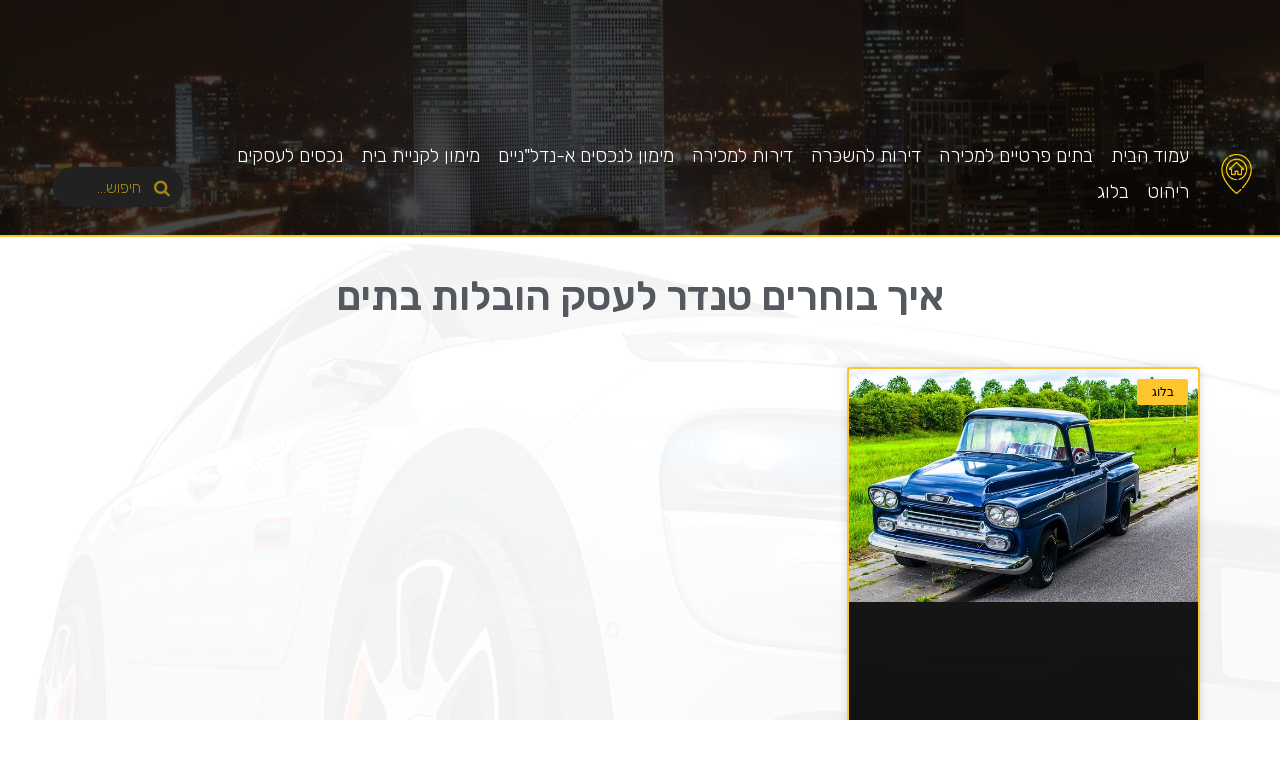

--- FILE ---
content_type: text/html; charset=UTF-8
request_url: https://israelhomeguide.com/tag/%D7%90%D7%99%D7%9A-%D7%91%D7%95%D7%97%D7%A8%D7%99%D7%9D-%D7%98%D7%A0%D7%93%D7%A8-%D7%9C%D7%A2%D7%A1%D7%A7-%D7%94%D7%95%D7%91%D7%9C%D7%95%D7%AA-%D7%91%D7%AA%D7%99%D7%9D/
body_size: 31895
content:
<!DOCTYPE html>
<html dir="rtl" lang="he-IL" prefix="og: http://ogp.me/ns#">
<head>
	<meta charset="UTF-8">
	<meta name="viewport" content="width=device-width, initial-scale=1.0"/>
		<script>(function(html){html.className = html.className.replace(/\bno-js\b/,'js')})(document.documentElement);</script>
<title>איך בוחרים טנדר לעסק הובלות בתים Archives - HomeGuide</title>

<!-- Google Tag Manager for WordPress by gtm4wp.com -->
<script data-cfasync="false" type="text/javascript">//<![CDATA[
	var gtm4wp_datalayer_name = "dataLayer";
	var dataLayer = dataLayer || [];
//]]>
</script>
<!-- End Google Tag Manager for WordPress by gtm4wp.com -->
<!-- This site is optimized with the Yoast SEO plugin v10.0 - https://yoast.com/wordpress/plugins/seo/ -->
<link rel="canonical" href="https://israelhomeguide.com/tag/%d7%90%d7%99%d7%9a-%d7%91%d7%95%d7%97%d7%a8%d7%99%d7%9d-%d7%98%d7%a0%d7%93%d7%a8-%d7%9c%d7%a2%d7%a1%d7%a7-%d7%94%d7%95%d7%91%d7%9c%d7%95%d7%aa-%d7%91%d7%aa%d7%99%d7%9d/" />
<meta property="og:locale" content="he_IL" />
<meta property="og:type" content="object" />
<meta property="og:title" content="איך בוחרים טנדר לעסק הובלות בתים Archives - HomeGuide" />
<meta property="og:url" content="https://israelhomeguide.com/tag/%d7%90%d7%99%d7%9a-%d7%91%d7%95%d7%97%d7%a8%d7%99%d7%9d-%d7%98%d7%a0%d7%93%d7%a8-%d7%9c%d7%a2%d7%a1%d7%a7-%d7%94%d7%95%d7%91%d7%9c%d7%95%d7%aa-%d7%91%d7%aa%d7%99%d7%9d/" />
<meta property="og:site_name" content="HomeGuide" />
<meta name="twitter:card" content="summary_large_image" />
<meta name="twitter:title" content="איך בוחרים טנדר לעסק הובלות בתים Archives - HomeGuide" />
<!-- / Yoast SEO plugin. -->

<link rel='dns-prefetch' href='//s.w.org' />
<link rel="alternate" type="application/rss+xml" title="HomeGuide &laquo; פיד‏" href="https://israelhomeguide.com/feed/" />
<link rel="alternate" type="application/rss+xml" title="HomeGuide &laquo; פיד תגובות‏" href="https://israelhomeguide.com/comments/feed/" />
<link rel="alternate" type="application/rss+xml" title="HomeGuide &laquo; פיד מהתגית איך בוחרים טנדר לעסק הובלות בתים" href="https://israelhomeguide.com/tag/%d7%90%d7%99%d7%9a-%d7%91%d7%95%d7%97%d7%a8%d7%99%d7%9d-%d7%98%d7%a0%d7%93%d7%a8-%d7%9c%d7%a2%d7%a1%d7%a7-%d7%94%d7%95%d7%91%d7%9c%d7%95%d7%aa-%d7%91%d7%aa%d7%99%d7%9d/feed/" />
		<script type="text/javascript">
			window._wpemojiSettings = {"baseUrl":"https:\/\/s.w.org\/images\/core\/emoji\/11.2.0\/72x72\/","ext":".png","svgUrl":"https:\/\/s.w.org\/images\/core\/emoji\/11.2.0\/svg\/","svgExt":".svg","source":{"concatemoji":"https:\/\/israelhomeguide.com\/wp-includes\/js\/wp-emoji-release.min.js?ver=5.1.19"}};
			!function(e,a,t){var n,r,o,i=a.createElement("canvas"),p=i.getContext&&i.getContext("2d");function s(e,t){var a=String.fromCharCode;p.clearRect(0,0,i.width,i.height),p.fillText(a.apply(this,e),0,0);e=i.toDataURL();return p.clearRect(0,0,i.width,i.height),p.fillText(a.apply(this,t),0,0),e===i.toDataURL()}function c(e){var t=a.createElement("script");t.src=e,t.defer=t.type="text/javascript",a.getElementsByTagName("head")[0].appendChild(t)}for(o=Array("flag","emoji"),t.supports={everything:!0,everythingExceptFlag:!0},r=0;r<o.length;r++)t.supports[o[r]]=function(e){if(!p||!p.fillText)return!1;switch(p.textBaseline="top",p.font="600 32px Arial",e){case"flag":return s([55356,56826,55356,56819],[55356,56826,8203,55356,56819])?!1:!s([55356,57332,56128,56423,56128,56418,56128,56421,56128,56430,56128,56423,56128,56447],[55356,57332,8203,56128,56423,8203,56128,56418,8203,56128,56421,8203,56128,56430,8203,56128,56423,8203,56128,56447]);case"emoji":return!s([55358,56760,9792,65039],[55358,56760,8203,9792,65039])}return!1}(o[r]),t.supports.everything=t.supports.everything&&t.supports[o[r]],"flag"!==o[r]&&(t.supports.everythingExceptFlag=t.supports.everythingExceptFlag&&t.supports[o[r]]);t.supports.everythingExceptFlag=t.supports.everythingExceptFlag&&!t.supports.flag,t.DOMReady=!1,t.readyCallback=function(){t.DOMReady=!0},t.supports.everything||(n=function(){t.readyCallback()},a.addEventListener?(a.addEventListener("DOMContentLoaded",n,!1),e.addEventListener("load",n,!1)):(e.attachEvent("onload",n),a.attachEvent("onreadystatechange",function(){"complete"===a.readyState&&t.readyCallback()})),(n=t.source||{}).concatemoji?c(n.concatemoji):n.wpemoji&&n.twemoji&&(c(n.twemoji),c(n.wpemoji)))}(window,document,window._wpemojiSettings);
		</script>
		<style type="text/css">
img.wp-smiley,
img.emoji {
	display: inline !important;
	border: none !important;
	box-shadow: none !important;
	height: 1em !important;
	width: 1em !important;
	margin: 0 .07em !important;
	vertical-align: -0.1em !important;
	background: none !important;
	padding: 0 !important;
}
</style>
	<link rel='stylesheet' id='wp-block-library-rtl-css'  href='https://israelhomeguide.com/wp-includes/css/dist/block-library/style-rtl.min.css?ver=5.1.19' type='text/css' media='all' />
<link rel='stylesheet' id='wp-block-library-theme-rtl-css'  href='https://israelhomeguide.com/wp-includes/css/dist/block-library/theme-rtl.min.css?ver=5.1.19' type='text/css' media='all' />
<link rel='stylesheet' id='twentyseventeen-style-css'  href='https://israelhomeguide.com/wp-content/themes/twentyseventeen/style.css?ver=5.1.19' type='text/css' media='all' />
<link rel='stylesheet' id='twentyseventeen-block-style-css'  href='https://israelhomeguide.com/wp-content/themes/twentyseventeen/assets/css/blocks.css?ver=1.1' type='text/css' media='all' />
<!--[if lt IE 9]>
<link rel='stylesheet' id='twentyseventeen-ie8-css'  href='https://israelhomeguide.com/wp-content/themes/twentyseventeen/assets/css/ie8.css?ver=1.0' type='text/css' media='all' />
<![endif]-->
<link rel='stylesheet' id='elementor-icons-css'  href='https://israelhomeguide.com/wp-content/plugins/elementor/assets/lib/eicons/css/elementor-icons.min.css?ver=4.3.0' type='text/css' media='all' />
<link rel='stylesheet' id='font-awesome-css'  href='https://israelhomeguide.com/wp-content/plugins/elementor/assets/lib/font-awesome/css/font-awesome.min.css?ver=4.7.0' type='text/css' media='all' />
<link rel='stylesheet' id='elementor-animations-css'  href='https://israelhomeguide.com/wp-content/plugins/elementor/assets/lib/animations/animations.min.css?ver=2.5.5' type='text/css' media='all' />
<link rel='stylesheet' id='elementor-frontend-css'  href='https://israelhomeguide.com/wp-content/plugins/elementor/assets/css/frontend-rtl.min.css?ver=2.5.5' type='text/css' media='all' />
<link rel='stylesheet' id='elementor-pro-css'  href='https://israelhomeguide.com/wp-content/plugins/elementor-pro/assets/css/frontend-rtl.min.css?ver=2.4.8' type='text/css' media='all' />
<link rel='stylesheet' id='elementor-global-css'  href='https://israelhomeguide.com/wp-content/uploads/elementor/css/global.css?ver=1661950517' type='text/css' media='all' />
<link rel='stylesheet' id='elementor-post-59-css'  href='https://israelhomeguide.com/wp-content/uploads/elementor/css/post-59.css?ver=1661950517' type='text/css' media='all' />
<link rel='stylesheet' id='elementor-post-63-css'  href='https://israelhomeguide.com/wp-content/uploads/elementor/css/post-63.css?ver=1661950518' type='text/css' media='all' />
<link rel='stylesheet' id='elementor-post-56-css'  href='https://israelhomeguide.com/wp-content/uploads/elementor/css/post-56.css?ver=1661955881' type='text/css' media='all' />
<link rel='stylesheet' id='google-fonts-1-css'  href='https://fonts.googleapis.com/css?family=Rubik%3A100%2C100italic%2C200%2C200italic%2C300%2C300italic%2C400%2C400italic%2C500%2C500italic%2C600%2C600italic%2C700%2C700italic%2C800%2C800italic%2C900%2C900italic%7CRoboto%3A100%2C100italic%2C200%2C200italic%2C300%2C300italic%2C400%2C400italic%2C500%2C500italic%2C600%2C600italic%2C700%2C700italic%2C800%2C800italic%2C900%2C900italic&#038;subset=hebrew&#038;ver=5.1.19' type='text/css' media='all' />
<script type='text/javascript' src='https://israelhomeguide.com/wp-includes/js/jquery/jquery.js?ver=1.12.4'></script>
<script type='text/javascript' src='https://israelhomeguide.com/wp-includes/js/jquery/jquery-migrate.min.js?ver=1.4.1'></script>
<script type='text/javascript' src='https://israelhomeguide.com/wp-content/plugins/duracelltomi-google-tag-manager/js/gtm4wp-contact-form-7-tracker.js?ver=1.9.2'></script>
<script type='text/javascript' src='https://israelhomeguide.com/wp-content/plugins/duracelltomi-google-tag-manager/js/gtm4wp-form-move-tracker.js?ver=1.9.2'></script>
<!--[if lt IE 9]>
<script type='text/javascript' src='https://israelhomeguide.com/wp-content/themes/twentyseventeen/assets/js/html5.js?ver=3.7.3'></script>
<![endif]-->
<link rel='https://api.w.org/' href='https://israelhomeguide.com/wp-json/' />
<link rel="EditURI" type="application/rsd+xml" title="RSD" href="https://israelhomeguide.com/xmlrpc.php?rsd" />
<link rel="wlwmanifest" type="application/wlwmanifest+xml" href="https://israelhomeguide.com/wp-includes/wlwmanifest.xml" /> 
<link rel="stylesheet" href="https://israelhomeguide.com/wp-content/themes/twentyseventeen/rtl.css" type="text/css" media="screen" /><meta name="generator" content="WordPress 5.1.19" />

<!-- Google Tag Manager for WordPress by gtm4wp.com -->
<script data-cfasync="false" type="text/javascript">//<![CDATA[
var google_tag_params = {"siteID":0,"siteName":"","pageTitle":"\u05d0\u05d9\u05da \u05d1\u05d5\u05d7\u05e8\u05d9\u05dd \u05d8\u05e0\u05d3\u05e8 \u05dc\u05e2\u05e1\u05e7 \u05d4\u05d5\u05d1\u05dc\u05d5\u05ea \u05d1\u05ea\u05d9\u05dd Archives - HomeGuide","pagePostType":"post","pagePostType2":"tag-post","browserName":"","browserVersion":"","browserEngineName":"","browserEngineVersion":"","osName":"","osVersion":"","deviceType":"bot","deviceManufacturer":"","deviceModel":"","postCountOnPage":1,"postCountTotal":1,"weatherCategory":"(no weather data available)","weatherDescription":"(no weather data available)","weatherTemp":0,"weatherPressure":0,"weatherWindSpeed":0,"weatherWindDeg":0,"weatherDataStatus":"No weather data in cache (18.188.199.20)","geoCountryCode":"(no geo data available)","geoCountryName":"(no geo data available)","geoRegionCode":"(no geo data available)","geoRegionName":"(no geo data available)","geoCity":"(no geo data available)","geoZipcode":"(no geo data available)","geoLatitude":"(no geo data available)","geoLongitude":"(no geo data available)","geoFullGeoData":{"success":false,"error":{"code":101,"type":"missing_access_key","info":"You have not supplied an API Access Key. [Required format: access_key=YOUR_ACCESS_KEY]"}}};
	dataLayer.push({"siteID":0,"siteName":"","visitorLoginState":"logged-out","visitorType":"visitor-logged-out","visitorEmail":"","visitorRegistrationDate":"","visitorUsername":"","visitorIP":"18.188.199.20","pageTitle":"איך בוחרים טנדר לעסק הובלות בתים Archives - HomeGuide","pagePostType":"post","pagePostType2":"tag-post","browserName":"","browserVersion":"","browserEngineName":"","browserEngineVersion":"","osName":"","osVersion":"","deviceType":"bot","deviceManufacturer":"","deviceModel":"","postCountOnPage":1,"postCountTotal":1,"weatherCategory":"(no weather data available)","weatherDescription":"(no weather data available)","weatherTemp":0,"weatherPressure":0,"weatherWindSpeed":0,"weatherWindDeg":0,"weatherDataStatus":"No weather data in cache (18.188.199.20)","geoCountryCode":"(no geo data available)","geoCountryName":"(no geo data available)","geoRegionCode":"(no geo data available)","geoRegionName":"(no geo data available)","geoCity":"(no geo data available)","geoZipcode":"(no geo data available)","geoLatitude":"(no geo data available)","geoLongitude":"(no geo data available)","geoFullGeoData":{"success":false,"error":{"code":101,"type":"missing_access_key","info":"You have not supplied an API Access Key. [Required format: access_key=YOUR_ACCESS_KEY]"}},"google_tag_params":window.google_tag_params});//]]>
</script>
<script data-cfasync="false">//<![CDATA[
(function(w,d,s,l,i){w[l]=w[l]||[];w[l].push({'gtm.start':
new Date().getTime(),event:'gtm.js'});var f=d.getElementsByTagName(s)[0],
j=d.createElement(s),dl=l!='dataLayer'?'&l='+l:'';j.async=true;j.src=
'//www.googletagmanager.com/gtm.'+'js?id='+i+dl;f.parentNode.insertBefore(j,f);
})(window,document,'script','dataLayer','GTM-N5P4T8T');//]]>
</script>
<!-- End Google Tag Manager -->
<!-- End Google Tag Manager for WordPress by gtm4wp.com --><link rel="icon" href="https://israelhomeguide.com/wp-content/uploads/2019/03/cropped-yellow-house-5-32x32.png" sizes="32x32" />
<link rel="icon" href="https://israelhomeguide.com/wp-content/uploads/2019/03/cropped-yellow-house-5-192x192.png" sizes="192x192" />
<link rel="apple-touch-icon-precomposed" href="https://israelhomeguide.com/wp-content/uploads/2019/03/cropped-yellow-house-5-180x180.png" />
<meta name="msapplication-TileImage" content="https://israelhomeguide.com/wp-content/uploads/2019/03/cropped-yellow-house-5-270x270.png" />
</head>
<body class="rtl archive tag tag-93 wp-custom-logo wp-embed-responsive group-blog hfeed has-header-image has-sidebar page-one-column colors-light elementor-default elementor-template-full-width elementor-page-56">

		<div data-elementor-type="header" data-elementor-id="59" class="elementor elementor-59 elementor-location-header" data-elementor-settings="[]">
			<div class="elementor-inner">
				<div class="elementor-section-wrap">
							<section class="elementor-element elementor-element-909773f elementor-section-height-min-height elementor-section-items-bottom elementor-section-content-middle elementor-section-full_width elementor-section-height-default elementor-section elementor-top-section" data-id="909773f" data-element_type="section" data-settings="{&quot;background_background&quot;:&quot;classic&quot;}">
							<div class="elementor-background-overlay"></div>
							<div class="elementor-container elementor-column-gap-default">
				<div class="elementor-row">
				<div class="elementor-element elementor-element-fb40b74 elementor-column elementor-col-33 elementor-top-column" data-id="fb40b74" data-element_type="column">
			<div class="elementor-column-wrap  elementor-element-populated">
					<div class="elementor-widget-wrap">
				<div class="elementor-element elementor-element-570f39f elementor-widget elementor-widget-theme-site-logo elementor-widget-image" data-id="570f39f" data-element_type="widget" data-widget_type="theme-site-logo.default">
				<div class="elementor-widget-container">
					<div class="elementor-image">
											<a href="https://israelhomeguide.com" data-elementor-open-lightbox="">
							<img width="197" height="250" src="https://israelhomeguide.com/wp-content/uploads/2019/03/cropped-yellow-house-4.png" class="attachment-medium size-medium" alt="" sizes="(max-width: 767px) 89vw, (max-width: 1000px) 54vw, (max-width: 1071px) 543px, 580px" />								</a>
											</div>
				</div>
				</div>
						</div>
			</div>
		</div>
				<div class="elementor-element elementor-element-2f8b59d elementor-column elementor-col-33 elementor-top-column" data-id="2f8b59d" data-element_type="column">
			<div class="elementor-column-wrap  elementor-element-populated">
					<div class="elementor-widget-wrap">
				<div class="elementor-element elementor-element-28e158a elementor-nav-menu__align-right elementor-nav-menu--stretch elementor-nav-menu__text-align-center elementor-nav-menu--indicator-classic elementor-nav-menu--dropdown-tablet elementor-nav-menu--toggle elementor-nav-menu--burger elementor-widget elementor-widget-nav-menu" data-id="28e158a" data-element_type="widget" data-settings="{&quot;full_width&quot;:&quot;stretch&quot;,&quot;layout&quot;:&quot;horizontal&quot;,&quot;toggle&quot;:&quot;burger&quot;}" data-widget_type="nav-menu.default">
				<div class="elementor-widget-container">
						<nav class="elementor-nav-menu--main elementor-nav-menu__container elementor-nav-menu--layout-horizontal e--pointer-text e--animation-none"><ul id="menu-1-28e158a" class="elementor-nav-menu"><li class="menu-item menu-item-type-post_type menu-item-object-page menu-item-home menu-item-272"><a href="https://israelhomeguide.com/" class="elementor-item">עמוד הבית</a></li>
<li class="menu-item menu-item-type-taxonomy menu-item-object-category menu-item-217"><a href="https://israelhomeguide.com/category/%d7%91%d7%aa%d7%99%d7%9d-%d7%a4%d7%a8%d7%98%d7%99%d7%99%d7%9d-%d7%9c%d7%9e%d7%9b%d7%99%d7%a8%d7%94/" class="elementor-item">בתים פרטיים למכירה</a></li>
<li class="menu-item menu-item-type-taxonomy menu-item-object-category menu-item-218"><a href="https://israelhomeguide.com/category/%d7%93%d7%99%d7%a8%d7%95%d7%aa-%d7%9c%d7%94%d7%a9%d7%9b%d7%a8%d7%94/" class="elementor-item">דירות להשכרה</a></li>
<li class="menu-item menu-item-type-taxonomy menu-item-object-category menu-item-219"><a href="https://israelhomeguide.com/category/%d7%93%d7%99%d7%a8%d7%95%d7%aa-%d7%9c%d7%9e%d7%9b%d7%99%d7%a8%d7%94/" class="elementor-item">דירות למכירה</a></li>
<li class="menu-item menu-item-type-taxonomy menu-item-object-category menu-item-220"><a href="https://israelhomeguide.com/category/%d7%9e%d7%99%d7%9e%d7%95%d7%9f-%d7%9c%d7%a0%d7%9b%d7%a1%d7%99%d7%9d-%d7%90-%d7%a0%d7%93%d7%9c%d7%a0%d7%99%d7%99%d7%9d/" class="elementor-item">מימון לנכסים א-נדל&quot;ניים</a></li>
<li class="menu-item menu-item-type-taxonomy menu-item-object-category menu-item-221"><a href="https://israelhomeguide.com/category/%d7%9e%d7%99%d7%9e%d7%95%d7%9f-%d7%9c%d7%a7%d7%a0%d7%99%d7%99%d7%aa-%d7%91%d7%99%d7%aa/" class="elementor-item">מימון לקניית בית</a></li>
<li class="menu-item menu-item-type-taxonomy menu-item-object-category menu-item-355"><a href="https://israelhomeguide.com/category/%d7%a0%d7%9b%d7%a1%d7%99%d7%9d-%d7%9c%d7%a2%d7%a1%d7%a7%d7%99%d7%9d/" class="elementor-item">נכסים לעסקים</a></li>
<li class="menu-item menu-item-type-taxonomy menu-item-object-category menu-item-360"><a href="https://israelhomeguide.com/category/%d7%a8%d7%99%d7%94%d7%95%d7%98/" class="elementor-item">ריהוט</a></li>
<li class="menu-item menu-item-type-taxonomy menu-item-object-category menu-item-306"><a href="https://israelhomeguide.com/category/%d7%91%d7%9c%d7%95%d7%92/" class="elementor-item">בלוג</a></li>
</ul></nav>
					<div class="elementor-menu-toggle">
			<i class="eicon" aria-hidden="true"></i>
			<span class="elementor-screen-only">תפריט</span>
		</div>
		<nav class="elementor-nav-menu--dropdown elementor-nav-menu__container"><ul id="menu-2-28e158a" class="elementor-nav-menu"><li class="menu-item menu-item-type-post_type menu-item-object-page menu-item-home menu-item-272"><a href="https://israelhomeguide.com/" class="elementor-item">עמוד הבית</a></li>
<li class="menu-item menu-item-type-taxonomy menu-item-object-category menu-item-217"><a href="https://israelhomeguide.com/category/%d7%91%d7%aa%d7%99%d7%9d-%d7%a4%d7%a8%d7%98%d7%99%d7%99%d7%9d-%d7%9c%d7%9e%d7%9b%d7%99%d7%a8%d7%94/" class="elementor-item">בתים פרטיים למכירה</a></li>
<li class="menu-item menu-item-type-taxonomy menu-item-object-category menu-item-218"><a href="https://israelhomeguide.com/category/%d7%93%d7%99%d7%a8%d7%95%d7%aa-%d7%9c%d7%94%d7%a9%d7%9b%d7%a8%d7%94/" class="elementor-item">דירות להשכרה</a></li>
<li class="menu-item menu-item-type-taxonomy menu-item-object-category menu-item-219"><a href="https://israelhomeguide.com/category/%d7%93%d7%99%d7%a8%d7%95%d7%aa-%d7%9c%d7%9e%d7%9b%d7%99%d7%a8%d7%94/" class="elementor-item">דירות למכירה</a></li>
<li class="menu-item menu-item-type-taxonomy menu-item-object-category menu-item-220"><a href="https://israelhomeguide.com/category/%d7%9e%d7%99%d7%9e%d7%95%d7%9f-%d7%9c%d7%a0%d7%9b%d7%a1%d7%99%d7%9d-%d7%90-%d7%a0%d7%93%d7%9c%d7%a0%d7%99%d7%99%d7%9d/" class="elementor-item">מימון לנכסים א-נדל&quot;ניים</a></li>
<li class="menu-item menu-item-type-taxonomy menu-item-object-category menu-item-221"><a href="https://israelhomeguide.com/category/%d7%9e%d7%99%d7%9e%d7%95%d7%9f-%d7%9c%d7%a7%d7%a0%d7%99%d7%99%d7%aa-%d7%91%d7%99%d7%aa/" class="elementor-item">מימון לקניית בית</a></li>
<li class="menu-item menu-item-type-taxonomy menu-item-object-category menu-item-355"><a href="https://israelhomeguide.com/category/%d7%a0%d7%9b%d7%a1%d7%99%d7%9d-%d7%9c%d7%a2%d7%a1%d7%a7%d7%99%d7%9d/" class="elementor-item">נכסים לעסקים</a></li>
<li class="menu-item menu-item-type-taxonomy menu-item-object-category menu-item-360"><a href="https://israelhomeguide.com/category/%d7%a8%d7%99%d7%94%d7%95%d7%98/" class="elementor-item">ריהוט</a></li>
<li class="menu-item menu-item-type-taxonomy menu-item-object-category menu-item-306"><a href="https://israelhomeguide.com/category/%d7%91%d7%9c%d7%95%d7%92/" class="elementor-item">בלוג</a></li>
</ul></nav>
				</div>
				</div>
						</div>
			</div>
		</div>
				<div class="elementor-element elementor-element-72fa684 elementor-column elementor-col-33 elementor-top-column" data-id="72fa684" data-element_type="column">
			<div class="elementor-column-wrap  elementor-element-populated">
					<div class="elementor-widget-wrap">
				<div class="elementor-element elementor-element-1c96b76 elementor-search-form--skin-minimal elementor-widget elementor-widget-search-form" data-id="1c96b76" data-element_type="widget" data-settings="{&quot;skin&quot;:&quot;minimal&quot;}" data-widget_type="search-form.default">
				<div class="elementor-widget-container">
					<form class="elementor-search-form" role="search" action="https://israelhomeguide.com" method="get">
						<div class="elementor-search-form__container">
									<div class="elementor-search-form__icon">
						<i class="fa fa-search" aria-hidden="true"></i>
						<span class="elementor-screen-only">חיפוש</span>
					</div>
								<input placeholder="חיפוש..." class="elementor-search-form__input" type="search" name="s" title="חיפוש" value="">
											</div>
		</form>
				</div>
				</div>
						</div>
			</div>
		</div>
						</div>
			</div>
		</section>
						</div>
			</div>
		</div>
				<div data-elementor-type="archive" data-elementor-id="56" class="elementor elementor-56 elementor-location-archive" data-elementor-settings="[]">
			<div class="elementor-inner">
				<div class="elementor-section-wrap">
							<section class="elementor-element elementor-element-c81468a elementor-section-boxed elementor-section-height-default elementor-section-height-default elementor-section elementor-top-section" data-id="c81468a" data-element_type="section" data-settings="{&quot;background_background&quot;:&quot;classic&quot;}">
							<div class="elementor-background-overlay"></div>
							<div class="elementor-container elementor-column-gap-default">
				<div class="elementor-row">
				<div class="elementor-element elementor-element-26b9de67 elementor-column elementor-col-100 elementor-top-column" data-id="26b9de67" data-element_type="column">
			<div class="elementor-column-wrap  elementor-element-populated">
					<div class="elementor-widget-wrap">
				<div class="elementor-element elementor-element-2202283d elementor-widget elementor-widget-theme-archive-title elementor-page-title elementor-widget-heading" data-id="2202283d" data-element_type="widget" data-widget_type="theme-archive-title.default">
				<div class="elementor-widget-container">
			<h1 class="elementor-heading-title elementor-size-default">איך בוחרים טנדר לעסק הובלות בתים</h1>		</div>
				</div>
				<div class="elementor-element elementor-element-27ef57be elementor-grid-3 elementor-grid-tablet-2 elementor-grid-mobile-1 elementor-posts--thumbnail-top elementor-card-shadow-yes elementor-posts__hover-gradient elementor-widget elementor-widget-posts" data-id="27ef57be" data-element_type="widget" data-settings="{&quot;cards_columns&quot;:&quot;3&quot;,&quot;cards_columns_tablet&quot;:&quot;2&quot;,&quot;cards_columns_mobile&quot;:&quot;1&quot;,&quot;cards_row_gap&quot;:{&quot;unit&quot;:&quot;px&quot;,&quot;size&quot;:35,&quot;sizes&quot;:[]}}" data-widget_type="posts.cards">
				<div class="elementor-widget-container">
					<div class="elementor-posts-container elementor-posts elementor-grid elementor-posts--skin-cards">
				<article class="elementor-post elementor-grid-item post-378 post type-post status-publish format-standard has-post-thumbnail hentry category-29 tag-93 tag-92">
			<div class="elementor-post__card">
				<a class="elementor-post__thumbnail__link" href="https://israelhomeguide.com/%d7%90%d7%99%d7%9a-%d7%91%d7%95%d7%97%d7%a8%d7%99%d7%9d-%d7%90%d7%aa-%d7%94%d7%98%d7%a0%d7%93%d7%a8-%d7%94%d7%a0%d7%9b%d7%95%d7%9f-%d7%9c%d7%a2%d7%a1%d7%a7-%d7%9c%d7%94%d7%95%d7%91%d7%9c%d7%aa-%d7%91/">
			<div class="elementor-post__thumbnail"><img width="300" height="200" src="https://israelhomeguide.com/wp-content/uploads/2022/07/טנדר-הובלות-300x200.jpeg" class="attachment-medium size-medium" alt="טנדר הובלות" srcset="https://israelhomeguide.com/wp-content/uploads/2022/07/טנדר-הובלות-300x200.jpeg 300w, https://israelhomeguide.com/wp-content/uploads/2022/07/טנדר-הובלות.jpeg 640w" sizes="(max-width: 767px) 89vw, (max-width: 1000px) 54vw, (max-width: 1071px) 543px, 580px" /></div>
		</a>
				<div class="elementor-post__badge">בלוג</div>
				<div class="elementor-post__text">
				<h3 class="elementor-post__title">
			<a href="https://israelhomeguide.com/%d7%90%d7%99%d7%9a-%d7%91%d7%95%d7%97%d7%a8%d7%99%d7%9d-%d7%90%d7%aa-%d7%94%d7%98%d7%a0%d7%93%d7%a8-%d7%94%d7%a0%d7%9b%d7%95%d7%9f-%d7%9c%d7%a2%d7%a1%d7%a7-%d7%9c%d7%94%d7%95%d7%91%d7%9c%d7%aa-%d7%91/">
				איך בוחרים את הטנדר הנכון לעסק להובלת בתים?			</a>
		</h3>
				<div class="elementor-post__excerpt">
			<p>כפי שכל אחד בעסקי ההובלות יודע, הטנדר הנכון יכול לעשות את כל ההבדל. אחרי הכל, אתם צריכים רכב שיוכל להעביר בבטחה וביעילות את חפצי הלקוחות</p>
		</div>
					<a class="elementor-post__read-more" href="https://israelhomeguide.com/%d7%90%d7%99%d7%9a-%d7%91%d7%95%d7%97%d7%a8%d7%99%d7%9d-%d7%90%d7%aa-%d7%94%d7%98%d7%a0%d7%93%d7%a8-%d7%94%d7%a0%d7%9b%d7%95%d7%9f-%d7%9c%d7%a2%d7%a1%d7%a7-%d7%9c%d7%94%d7%95%d7%91%d7%9c%d7%aa-%d7%91/">
				המשך קריאה »			</a>
				</div>
				<div class="elementor-post__meta-data">
					<span class="elementor-post-date">
			יוני 21, 2022		</span>
				</div>
					</div>
		</article>
				</div>
				</div>
				</div>
						</div>
			</div>
		</div>
						</div>
			</div>
		</section>
						</div>
			</div>
		</div>
				<div data-elementor-type="footer" data-elementor-id="63" class="elementor elementor-63 elementor-location-footer" data-elementor-settings="[]">
			<div class="elementor-inner">
				<div class="elementor-section-wrap">
							<section class="elementor-element elementor-element-60e714d6 elementor-section-boxed elementor-section-height-default elementor-section-height-default elementor-section elementor-top-section" data-id="60e714d6" data-element_type="section" data-settings="{&quot;background_background&quot;:&quot;classic&quot;}">
							<div class="elementor-background-overlay"></div>
							<div class="elementor-container elementor-column-gap-default">
				<div class="elementor-row">
				<div class="elementor-element elementor-element-70b22711 elementor-column elementor-col-100 elementor-top-column" data-id="70b22711" data-element_type="column">
			<div class="elementor-column-wrap  elementor-element-populated">
					<div class="elementor-widget-wrap">
				<section class="elementor-element elementor-element-674bc191 elementor-reverse-mobile elementor-section-boxed elementor-section-height-default elementor-section-height-default elementor-section elementor-inner-section" data-id="674bc191" data-element_type="section">
						<div class="elementor-container elementor-column-gap-default">
				<div class="elementor-row">
				<div class="elementor-element elementor-element-16441122 elementor-column elementor-col-25 elementor-inner-column" data-id="16441122" data-element_type="column">
			<div class="elementor-column-wrap  elementor-element-populated">
					<div class="elementor-widget-wrap">
				<div class="elementor-element elementor-element-57c292bb elementor-widget elementor-widget-sitemap" data-id="57c292bb" data-element_type="widget" data-widget_type="sitemap.default">
				<div class="elementor-widget-container">
			<div class="elementor-sitemap-wrap"><div class="elementor-sitemap-section"><h2 class="elementor-sitemap-title elementor-sitemap-category-title">קטגוריות</h2><ul class="elementor-sitemap-list elementor-sitemap-category-list">	<li class="elementor-sitemap-item elementor-sitemap-item-category cat-item cat-item-26"><a href="https://israelhomeguide.com/category/%d7%a9%d7%99%d7%95%d7%95%d7%a7-%d7%91%d7%90%d7%99%d7%a0%d7%98%d7%a8%d7%a0%d7%98/" >שיווק באינטרנט</a>
</li>
	<li class="elementor-sitemap-item elementor-sitemap-item-category cat-item cat-item-84"><a href="https://israelhomeguide.com/category/%d7%a8%d7%99%d7%94%d7%95%d7%98/" >ריהוט</a>
</li>
	<li class="elementor-sitemap-item elementor-sitemap-item-category cat-item cat-item-109"><a href="https://israelhomeguide.com/category/%d7%a1%d7%9b%d7%99%d7%9f-%d7%a2%d7%95%d7%a8/" >סכין עור</a>
</li>
	<li class="elementor-sitemap-item elementor-sitemap-item-category cat-item cat-item-108"><a href="https://israelhomeguide.com/category/%d7%a1%d6%b7%d7%9b%d6%bc%d6%b4%d7%99%d7%9f/" >סַכִּין</a>
</li>
	<li class="elementor-sitemap-item elementor-sitemap-item-category cat-item cat-item-82"><a href="https://israelhomeguide.com/category/%d7%a0%d7%9b%d7%a1%d7%99%d7%9d-%d7%9c%d7%a2%d7%a1%d7%a7%d7%99%d7%9d/" >נכסים לעסקים</a>
</li>
	<li class="elementor-sitemap-item elementor-sitemap-item-category cat-item cat-item-25"><a href="https://israelhomeguide.com/category/%d7%9e%d7%a2%d7%a8%d7%9b%d7%aa-%d7%a7%d7%95%d7%9c%d7%a0%d7%95%d7%a2-%d7%91%d7%99%d7%aa%d7%99%d7%aa/" >מערכת קולנוע ביתית</a>
</li>
	<li class="elementor-sitemap-item elementor-sitemap-item-category cat-item cat-item-113"><a href="https://israelhomeguide.com/category/%d7%9e%d7%9b%d7%95%d7%9c%d7%95%d7%aa/" >מכולות</a>
</li>
	<li class="elementor-sitemap-item elementor-sitemap-item-category cat-item cat-item-37"><a href="https://israelhomeguide.com/category/%d7%9e%d7%99%d7%9e%d7%95%d7%9f-%d7%a8%d7%9b%d7%91/" >מימון רכב</a>
</li>
	<li class="elementor-sitemap-item elementor-sitemap-item-category cat-item cat-item-13"><a href="https://israelhomeguide.com/category/%d7%9e%d7%99%d7%9e%d7%95%d7%9f-%d7%9c%d7%a7%d7%a0%d7%99%d7%99%d7%aa-%d7%91%d7%99%d7%aa/" >מימון לקניית בית</a>
</li>
	<li class="elementor-sitemap-item elementor-sitemap-item-category cat-item cat-item-18"><a href="https://israelhomeguide.com/category/%d7%9e%d7%99%d7%9e%d7%95%d7%9f-%d7%9c%d7%a0%d7%9b%d7%a1%d7%99%d7%9d-%d7%90-%d7%a0%d7%93%d7%9c%d7%a0%d7%99%d7%99%d7%9d/" >מימון לנכסים א-נדל&quot;ניים</a>
</li>
	<li class="elementor-sitemap-item elementor-sitemap-item-category cat-item cat-item-106"><a href="https://israelhomeguide.com/category/%d7%9e%d7%95%d7%a6%d7%a8%d7%99-%d7%91%d7%99%d7%aa/" >מוצרי בית</a>
</li>
	<li class="elementor-sitemap-item elementor-sitemap-item-category cat-item cat-item-45"><a href="https://israelhomeguide.com/category/%d7%97%d7%99%d7%95%d7%aa-%d7%9e%d7%97%d7%9e%d7%93/" >חיות מחמד</a>
</li>
	<li class="elementor-sitemap-item elementor-sitemap-item-category cat-item cat-item-110"><a href="https://israelhomeguide.com/category/%d7%94%d7%a9%d7%a7%d7%a2%d7%95%d7%aa-%d7%a0%d7%93%d7%9c%d7%9f/" >השקעות נדלן</a>
</li>
	<li class="elementor-sitemap-item elementor-sitemap-item-category cat-item cat-item-112"><a href="https://israelhomeguide.com/category/%d7%94%d7%a9%d7%9b%d7%a8%d7%aa-%d7%93%d7%99%d7%a8%d7%95%d7%aa/" >השכרת דירות</a>
</li>
	<li class="elementor-sitemap-item elementor-sitemap-item-category cat-item cat-item-10"><a href="https://israelhomeguide.com/category/%d7%93%d7%99%d7%a8%d7%95%d7%aa-%d7%9c%d7%9e%d7%9b%d7%99%d7%a8%d7%94/" >דירות למכירה</a>
</li>
	<li class="elementor-sitemap-item elementor-sitemap-item-category cat-item cat-item-11"><a href="https://israelhomeguide.com/category/%d7%93%d7%99%d7%a8%d7%95%d7%aa-%d7%9c%d7%94%d7%a9%d7%9b%d7%a8%d7%94/" >דירות להשכרה</a>
</li>
	<li class="elementor-sitemap-item elementor-sitemap-item-category cat-item cat-item-12"><a href="https://israelhomeguide.com/category/%d7%91%d7%aa%d7%99%d7%9d-%d7%a4%d7%a8%d7%98%d7%99%d7%99%d7%9d-%d7%9c%d7%9e%d7%9b%d7%99%d7%a8%d7%94/" >בתים פרטיים למכירה</a>
</li>
	<li class="elementor-sitemap-item elementor-sitemap-item-category cat-item cat-item-29"><a href="https://israelhomeguide.com/category/%d7%91%d7%9c%d7%95%d7%92/" >בלוג</a>
</li>
	<li class="elementor-sitemap-item elementor-sitemap-item-category cat-item cat-item-1"><a href="https://israelhomeguide.com/category/uncategorized/" >Uncategorized</a>
</li>
	<li class="elementor-sitemap-item elementor-sitemap-item-category cat-item cat-item-104"><a href="https://israelhomeguide.com/category/knife/" >Knife</a>
</li>
	<li class="elementor-sitemap-item elementor-sitemap-item-category cat-item cat-item-89"><a href="https://israelhomeguide.com/category/english-speakers-blog/" >English Speakers Blog</a>
</li>
</ul></div></div>		</div>
				</div>
						</div>
			</div>
		</div>
				<div class="elementor-element elementor-element-5f54570b elementor-column elementor-col-25 elementor-inner-column" data-id="5f54570b" data-element_type="column">
			<div class="elementor-column-wrap  elementor-element-populated">
					<div class="elementor-widget-wrap">
				<div class="elementor-element elementor-element-63ce9957 elementor-widget elementor-widget-sitemap" data-id="63ce9957" data-element_type="widget" data-widget_type="sitemap.default">
				<div class="elementor-widget-container">
			<div class="elementor-sitemap-wrap"><div class="elementor-sitemap-section"><h2 class="elementor-sitemap-title elementor-sitemap-post_tag-title">פופולרי</h2><ul class="elementor-sitemap-list elementor-sitemap-post_tag-list">	<li class="elementor-sitemap-item elementor-sitemap-item-post_tag cat-item cat-item-136"><a href="https://israelhomeguide.com/tag/%d7%a9%d7%9c%d7%95%d7%9d-%d7%91%d7%99%d7%aa/" >שלום בית</a>
</li>
	<li class="elementor-sitemap-item elementor-sitemap-item-post_tag cat-item cat-item-54"><a href="https://israelhomeguide.com/tag/%d7%a9%d7%99%d7%a4%d7%95%d7%a5-%d7%91%d7%99%d7%aa/" >שיפוץ בית</a>
</li>
	<li class="elementor-sitemap-item elementor-sitemap-item-post_tag cat-item cat-item-85"><a href="https://israelhomeguide.com/tag/%d7%a9%d7%99%d7%93%d7%aa-%d7%94%d7%97%d7%aa%d7%9c%d7%94/" >שידת החתלה</a>
</li>
	<li class="elementor-sitemap-item elementor-sitemap-item-post_tag cat-item cat-item-15"><a href="https://israelhomeguide.com/tag/%d7%a8%d7%9b%d7%99%d7%a9%d7%aa-%d7%a0%d7%9b%d7%a1-%d7%9c%d7%94%d7%a9%d7%a7%d7%a2%d7%94/" >רכישת נכס להשקעה</a>
</li>
	<li class="elementor-sitemap-item elementor-sitemap-item-post_tag cat-item cat-item-14"><a href="https://israelhomeguide.com/tag/%d7%a8%d7%9b%d7%99%d7%a9%d7%aa-%d7%a0%d7%9b%d7%a1/" >רכישת נכס</a>
</li>
	<li class="elementor-sitemap-item elementor-sitemap-item-post_tag cat-item cat-item-44"><a href="https://israelhomeguide.com/tag/%d7%a8%d7%9b%d7%91-%d7%97%d7%93%d7%a9/" >רכב חדש</a>
</li>
	<li class="elementor-sitemap-item elementor-sitemap-item-post_tag cat-item cat-item-97"><a href="https://israelhomeguide.com/tag/%d7%a8%d7%94%d7%99%d7%98%d7%99%d7%9d/" >רהיטים</a>
</li>
	<li class="elementor-sitemap-item elementor-sitemap-item-post_tag cat-item cat-item-65"><a href="https://israelhomeguide.com/tag/%d7%a8%d7%93%d7%99%d7%90%d7%98%d7%95%d7%a8/" >רדיאטור</a>
</li>
	<li class="elementor-sitemap-item elementor-sitemap-item-post_tag cat-item cat-item-111"><a href="https://israelhomeguide.com/tag/%d7%a7%d7%a8%d7%a7%d7%a2-%d7%9c%d7%94%d7%a9%d7%a7%d7%a2%d7%94-%d7%a0%d7%93%d7%9c%d7%9f-%d7%9c%d7%94%d7%a9%d7%a7%d7%a2%d7%94-%d7%a7%d7%9c%d7%99%d7%99%d7%9e%d7%a7%d7%a1-%d7%a0%d7%93%d7%9c%d7%9f/" >קרקע להשקעה\ נדלן להשקעה\ קליימקס נדלן</a>
</li>
	<li class="elementor-sitemap-item elementor-sitemap-item-post_tag cat-item cat-item-40"><a href="https://israelhomeguide.com/tag/%d7%a7%d7%a0%d7%99%d7%99%d7%aa-%d7%a8%d7%9b%d7%91-%d7%97%d7%93%d7%a9/" >קניית רכב חדש</a>
</li>
	<li class="elementor-sitemap-item elementor-sitemap-item-post_tag cat-item cat-item-142"><a href="https://israelhomeguide.com/tag/%d7%a4%d7%99%d7%a8%d7%95%d7%aa-%d7%95%d7%99%d7%a8%d7%a7%d7%95%d7%aa-%d7%9e%d7%94%d7%97%d7%a7%d7%9c%d7%90%d7%99/" >פירות וירקות מהחקלאי</a>
</li>
	<li class="elementor-sitemap-item elementor-sitemap-item-post_tag cat-item cat-item-144"><a href="https://israelhomeguide.com/tag/%d7%a2%d7%a9%d7%91%d7%99-%d7%aa%d7%99%d7%91%d7%95%d7%9c-%d7%98%d7%a8%d7%99%d7%99%d7%9d/" >עשבי תיבול טריים</a>
</li>
	<li class="elementor-sitemap-item elementor-sitemap-item-post_tag cat-item cat-item-73"><a href="https://israelhomeguide.com/tag/%d7%a2%d7%9e%d7%95%d7%93-%d7%92%d7%99%d7%a8%d7%95%d7%93-%d7%9c%d7%97%d7%aa%d7%95%d7%9c/" >עמוד גירוד לחתול</a>
</li>
	<li class="elementor-sitemap-item elementor-sitemap-item-post_tag cat-item cat-item-79"><a href="https://israelhomeguide.com/tag/%d7%a2%d7%99%d7%a6%d7%95%d7%91-%d7%99%d7%a8%d7%95%d7%a7/" >עיצוב ירוק</a>
</li>
	<li class="elementor-sitemap-item elementor-sitemap-item-post_tag cat-item cat-item-91"><a href="https://israelhomeguide.com/tag/%d7%a2%d7%99%d7%a6%d7%95%d7%91-%d7%94%d7%91%d7%99%d7%aa/" >עיצוב הבית</a>
</li>
	<li class="elementor-sitemap-item elementor-sitemap-item-post_tag cat-item cat-item-50"><a href="https://israelhomeguide.com/tag/%d7%a1%d7%99%d7%a8%d7%99-%d7%91%d7%99%d7%a9%d7%95%d7%9c/" >סירי בישול</a>
</li>
	<li class="elementor-sitemap-item elementor-sitemap-item-post_tag cat-item cat-item-49"><a href="https://israelhomeguide.com/tag/%d7%a1%d7%99%d7%a8-%d7%91%d7%99%d7%a9%d7%95%d7%9c/" >סיר בישול</a>
</li>
	<li class="elementor-sitemap-item elementor-sitemap-item-post_tag cat-item cat-item-77"><a href="https://israelhomeguide.com/tag/%d7%a1%d7%99%d7%93%d7%95%d7%a8-%d7%91%d7%9c%d7%95%d7%a0%d7%99%d7%9d-%d7%91%d7%91%d7%99%d7%aa/" >סידור בלונים בבית</a>
</li>
	<li class="elementor-sitemap-item elementor-sitemap-item-post_tag cat-item cat-item-60"><a href="https://israelhomeguide.com/tag/%d7%a1%d7%95%d7%9b%d7%a0%d7%95%d7%aa-%d7%a8%d7%9b%d7%91/" >סוכנות רכב</a>
</li>
	<li class="elementor-sitemap-item elementor-sitemap-item-post_tag cat-item cat-item-100"><a href="https://israelhomeguide.com/tag/%d7%a0%d7%a2%d7%96%d7%a8%d7%99%d7%9d-%d7%9c%d7%a6%d7%95%d7%a8%d7%9a-%d7%94%d7%a8%d7%9b%d7%99%d7%a9%d7%94-%d7%91%d7%9e%d7%a9%d7%9b%d7%a0%d7%aa%d7%90-%d7%90%d7%95%d7%9e%d7%a0%d7%9d-%d7%91%d7%9e%d7%95/" >נעזרים לצורך הרכישה במשכנתא. אומנם במובנים מסוימים משכנתא כזאת דומה למשכנתא רגילה</a>
</li>
	<li class="elementor-sitemap-item elementor-sitemap-item-post_tag cat-item cat-item-137"><a href="https://israelhomeguide.com/tag/%d7%a0%d7%95%d7%a9%d7%a8%d7%99%d7%9d/" >נושרים</a>
</li>
	<li class="elementor-sitemap-item elementor-sitemap-item-post_tag cat-item cat-item-130"><a href="https://israelhomeguide.com/tag/%d7%a0%d7%95%d7%96%d7%9c-%d7%a0%d7%99%d7%a7%d7%95%d7%99-ecovacs/" >נוזל ניקוי ecovacs</a>
</li>
	<li class="elementor-sitemap-item elementor-sitemap-item-post_tag cat-item cat-item-16"><a href="https://israelhomeguide.com/tag/%d7%a0%d7%93%d7%9c%d7%9f-%d7%9e%d7%a0%d7%99%d7%91/" >נדל&quot;ן מניב</a>
</li>
	<li class="elementor-sitemap-item elementor-sitemap-item-post_tag cat-item cat-item-153"><a href="https://israelhomeguide.com/tag/%d7%a0%d7%93%d7%9c%d7%9f-%d7%91%d7%9c%d7%a8%d7%a0%d7%a7%d7%94/" >נדל&quot;ן בלרנקה</a>
</li>
	<li class="elementor-sitemap-item elementor-sitemap-item-post_tag cat-item cat-item-71"><a href="https://israelhomeguide.com/tag/%d7%9e%d7%aa%d7%a7%d7%9f-%d7%92%d7%99%d7%a8%d7%95%d7%93-%d7%9c%d7%97%d7%aa%d7%95%d7%9c/" >מתקן גירוד לחתול</a>
</li>
	<li class="elementor-sitemap-item elementor-sitemap-item-post_tag cat-item cat-item-96"><a href="https://israelhomeguide.com/tag/%d7%9e%d7%a9%d7%a8%d7%93%d7%99%d7%9d-%d7%9c%d7%94%d7%a9%d7%9b%d7%a8%d7%94/" >משרדים להשכרה</a>
</li>
	<li class="elementor-sitemap-item elementor-sitemap-item-post_tag cat-item cat-item-80"><a href="https://israelhomeguide.com/tag/%d7%9e%d7%a9%d7%a8%d7%93-%d7%90%d7%93%d7%a8%d7%99%d7%9b%d7%9c%d7%99%d7%9d/" >משרד אדריכלים</a>
</li>
	<li class="elementor-sitemap-item elementor-sitemap-item-post_tag cat-item cat-item-17"><a href="https://israelhomeguide.com/tag/%d7%9e%d7%a9%d7%9b%d7%a0%d7%aa%d7%90/" >משכנתא</a>
</li>
	<li class="elementor-sitemap-item elementor-sitemap-item-post_tag cat-item cat-item-72"><a href="https://israelhomeguide.com/tag/%d7%9e%d7%a9%d7%98%d7%97-%d7%92%d7%99%d7%a8%d7%95%d7%93-%d7%9c%d7%97%d7%aa%d7%95%d7%9c/" >משטח גירוד לחתול</a>
</li>
	<li class="elementor-sitemap-item elementor-sitemap-item-post_tag cat-item cat-item-121"><a href="https://israelhomeguide.com/tag/%d7%9e%d7%a8%d7%9b%d7%9a-%d7%9b%d7%91%d7%99%d7%a1%d7%94-%d7%91%d7%90%d7%a0%d7%92%d7%9c%d7%99%d7%aa/" >מרכך כביסה באנגלית</a>
</li>
	<li class="elementor-sitemap-item elementor-sitemap-item-post_tag cat-item cat-item-70"><a href="https://israelhomeguide.com/tag/%d7%9e%d7%a4%d7%99%d7%a6%d7%99-%d7%a8%d7%99%d7%97-%d7%9c%d7%a9%d7%99%d7%a8%d7%95%d7%aa%d7%99%d7%9d/" >מפיצי ריח לשירותים</a>
</li>
	<li class="elementor-sitemap-item elementor-sitemap-item-post_tag cat-item cat-item-119"><a href="https://israelhomeguide.com/tag/%d7%9e%d7%a4%d7%96%d7%a8-%d7%a0%d7%99%d7%97%d7%95%d7%97-%d7%97%d7%a9%d7%9e%d7%9c%d7%99/" >מפזר ניחוח חשמלי</a>
</li>
	<li class="elementor-sitemap-item elementor-sitemap-item-post_tag cat-item cat-item-64"><a href="https://israelhomeguide.com/tag/%d7%9e%d7%a4%d7%96%d7%a8-%d7%97%d7%95%d7%9d/" >מפזר חום</a>
</li>
	<li class="elementor-sitemap-item elementor-sitemap-item-post_tag cat-item cat-item-132"><a href="https://israelhomeguide.com/tag/%d7%9e%d7%a2%d7%a8%d7%9b%d7%aa-%d7%a1%d7%95%d7%9c%d7%90%d7%a8%d7%99%d7%aa-%d7%91%d7%99%d7%aa%d7%99%d7%aa/" >מערכת סולארית ביתית</a>
</li>
	<li class="elementor-sitemap-item elementor-sitemap-item-post_tag cat-item cat-item-150"><a href="https://israelhomeguide.com/tag/%d7%9e%d7%a2%d7%a8%d7%9b%d7%aa-%d7%97%d7%99%d7%9e%d7%95%d7%9d-%d7%aa%d7%aa-%d7%a8%d7%a6%d7%a4%d7%aa%d7%99%d7%aa/" >מערכת חימום תת רצפתית</a>
</li>
	<li class="elementor-sitemap-item elementor-sitemap-item-post_tag cat-item cat-item-23"><a href="https://israelhomeguide.com/tag/%d7%9e%d7%a1%d7%9a-%d7%9c%d7%9e%d7%a7%d7%a8%d7%9f/" >מסך למקרן</a>
</li>
	<li class="elementor-sitemap-item elementor-sitemap-item-post_tag cat-item cat-item-21"><a href="https://israelhomeguide.com/tag/%d7%9e%d7%a1%d7%9a-%d7%95%d7%9e%d7%a7%d7%a8%d7%9f/" >מסך ומקרן</a>
</li>
	<li class="elementor-sitemap-item elementor-sitemap-item-post_tag cat-item cat-item-20"><a href="https://israelhomeguide.com/tag/%d7%9e%d7%a1%d7%9a/" >מסך</a>
</li>
	<li class="elementor-sitemap-item elementor-sitemap-item-post_tag cat-item cat-item-38"><a href="https://israelhomeguide.com/tag/%d7%9e%d7%99%d7%9e%d7%95%d7%9f-%d7%a8%d7%9b%d7%91/" >מימון רכב</a>
</li>
	<li class="elementor-sitemap-item elementor-sitemap-item-post_tag cat-item cat-item-43"><a href="https://israelhomeguide.com/tag/%d7%9e%d7%99%d7%9e%d7%95%d7%9f-%d7%9c%d7%a8%d7%9b%d7%91-%d7%9c%d7%9c%d7%90-%d7%9e%d7%a7%d7%93%d7%9e%d7%94/" >מימון לרכב ללא מקדמה</a>
</li>
	<li class="elementor-sitemap-item elementor-sitemap-item-post_tag cat-item cat-item-42"><a href="https://israelhomeguide.com/tag/%d7%9e%d7%99%d7%9e%d7%95%d7%9f-%d7%9c%d7%a8%d7%9b%d7%91/" >מימון לרכב</a>
</li>
	<li class="elementor-sitemap-item elementor-sitemap-item-post_tag cat-item cat-item-86"><a href="https://israelhomeguide.com/tag/%d7%9e%d7%99%d7%98%d7%94-%d7%9c%d7%aa%d7%99%d7%a0%d7%95%d7%a7/" >מיטה לתינוק</a>
</li>
	<li class="elementor-sitemap-item elementor-sitemap-item-post_tag cat-item cat-item-76"><a href="https://israelhomeguide.com/tag/%d7%9e%d7%96%d7%92%d7%a0%d7%99%d7%9d-%d7%90%d7%99%d7%9b%d7%95%d7%aa%d7%99%d7%99%d7%9d/" >מזגנים איכותיים</a>
</li>
	<li class="elementor-sitemap-item elementor-sitemap-item-post_tag cat-item cat-item-75"><a href="https://israelhomeguide.com/tag/%d7%9e%d7%96%d7%92%d7%9f-%d7%91%d7%a1%d7%9c%d7%95%d7%9f/" >מזגן בסלון</a>
</li>
	<li class="elementor-sitemap-item elementor-sitemap-item-post_tag cat-item cat-item-128"><a href="https://israelhomeguide.com/tag/%d7%9e%d7%95%d7%a6%d7%a8%d7%99-%d7%a0%d7%99%d7%a7%d7%95%d7%99-%d7%a0%d7%a7%d7%99%d7%99%d7%9d/" >מוצרי ניקוי נקיים</a>
</li>
	<li class="elementor-sitemap-item elementor-sitemap-item-post_tag cat-item cat-item-61"><a href="https://israelhomeguide.com/tag/%d7%9e%d7%90%d7%95%d7%95%d7%a8%d7%a8-%d7%aa%d7%a7%d7%a8%d7%94/" >מאוורר תקרה</a>
</li>
	<li class="elementor-sitemap-item elementor-sitemap-item-post_tag cat-item cat-item-62"><a href="https://israelhomeguide.com/tag/%d7%9e%d7%90%d7%95%d7%95%d7%a8%d7%a8/" >מאוורר</a>
</li>
	<li class="elementor-sitemap-item elementor-sitemap-item-post_tag cat-item cat-item-41"><a href="https://israelhomeguide.com/tag/%d7%9c%d7%99%d7%a1%d7%99%d7%a0%d7%92-%d7%9e%d7%99%d7%9e%d7%95%d7%a0%d7%99/" >ליסינג מימוני</a>
</li>
	<li class="elementor-sitemap-item elementor-sitemap-item-post_tag cat-item cat-item-125"><a href="https://israelhomeguide.com/tag/%d7%9c%d7%94%d7%a9%d7%9b%d7%a8%d7%94-%d7%91%d7%91%d7%a0%d7%99-%d7%91%d7%a8%d7%a7/" >להשכרה בבני ברק</a>
</li>
	<li class="elementor-sitemap-item elementor-sitemap-item-post_tag cat-item cat-item-124"><a href="https://israelhomeguide.com/tag/%d7%9c%d7%94%d7%a9%d7%9b%d7%a8%d7%94-%d7%91%d7%90%d7%9c%d7%a2%d7%93/" >להשכרה באלעד</a>
</li>
	<li class="elementor-sitemap-item elementor-sitemap-item-post_tag cat-item cat-item-63"><a href="https://israelhomeguide.com/tag/%d7%9c%d7%91%d7%97%d7%95%d7%a8-%d7%9e%d7%90%d7%95%d7%95%d7%a8%d7%a8/" >לבחור מאוורר</a>
</li>
	<li class="elementor-sitemap-item elementor-sitemap-item-post_tag cat-item cat-item-141"><a href="https://israelhomeguide.com/tag/%d7%9b%d7%a1%d7%90%d7%95%d7%aa-%d7%9c%d7%9e%d7%a1%d7%a2%d7%93%d7%95%d7%aa/" >כסאות למסעדות</a>
</li>
	<li class="elementor-sitemap-item elementor-sitemap-item-post_tag cat-item cat-item-140"><a href="https://israelhomeguide.com/tag/%d7%9b%d7%a1%d7%90%d7%95%d7%aa-%d7%91%d7%a8-%d7%9e%d7%99%d7%95%d7%97%d7%93%d7%99%d7%9d/" >כסאות בר מיוחדים</a>
</li>
	<li class="elementor-sitemap-item elementor-sitemap-item-post_tag cat-item cat-item-139"><a href="https://israelhomeguide.com/tag/%d7%9b%d7%a1%d7%90%d7%95%d7%aa-%d7%91%d7%a8/" >כסאות בר</a>
</li>
	<li class="elementor-sitemap-item elementor-sitemap-item-post_tag cat-item cat-item-102"><a href="https://israelhomeguide.com/tag/%d7%9b%d7%99%d7%aa%d7%95%d7%aa-%d7%97%d7%93%d7%99%d7%a9%d7%95%d7%aa/" >כיתות חדישות</a>
</li>
	<li class="elementor-sitemap-item elementor-sitemap-item-post_tag cat-item cat-item-126"><a href="https://israelhomeguide.com/tag/%d7%99%d7%97%d7%99%d7%93%d7%95%d7%aa-%d7%93%d7%99%d7%95%d7%a8-%d7%9c%d7%94%d7%a9%d7%9b%d7%a8%d7%94-%d7%91%d7%91%d7%99%d7%aa-%d7%a9%d7%9e%d7%a9-%d7%9c%d7%9c%d7%90-%d7%aa%d7%99%d7%95%d7%95%d7%9a/" >יחידות דיור להשכרה בבית שמש ללא תיווך</a>
</li>
	<li class="elementor-sitemap-item elementor-sitemap-item-post_tag cat-item cat-item-58"><a href="https://israelhomeguide.com/tag/%d7%98%d7%a8%d7%99%d7%99%d7%93-%d7%90%d7%99%d7%9f-%d7%9c%d7%a8%d7%9b%d7%91/" >טרייד אין לרכב</a>
</li>
	<li class="elementor-sitemap-item elementor-sitemap-item-post_tag cat-item cat-item-83"><a href="https://israelhomeguide.com/tag/%d7%98%d7%a2%d7%95%d7%99%d7%95%d7%aa-%d7%a0%d7%a4%d7%95%d7%a6%d7%95%d7%aa-%d7%91%d7%91%d7%97%d7%99%d7%a8%d7%aa-%d7%9e%d7%a9%d7%a8%d7%93-%d7%9c%d7%a2%d7%a1%d7%a7-%d7%97%d7%93%d7%a9/" >טעויות נפוצות בבחירת משרד לעסק חדש</a>
</li>
	<li class="elementor-sitemap-item elementor-sitemap-item-post_tag cat-item cat-item-92"><a href="https://israelhomeguide.com/tag/%d7%98%d7%a0%d7%93%d7%a8-%d7%9c%d7%a2%d7%a1%d7%a7%d7%99%d7%9d/" >טנדר לעסקים</a>
</li>
	<li class="elementor-sitemap-item elementor-sitemap-item-post_tag cat-item cat-item-33"><a href="https://israelhomeguide.com/tag/%d7%97%d7%a4%d7%99%d7%a8%d7%aa-%d7%91%d7%a8%d7%99%d7%9b%d7%95%d7%aa/" >חפירת בריכות</a>
</li>
	<li class="elementor-sitemap-item elementor-sitemap-item-post_tag cat-item cat-item-34"><a href="https://israelhomeguide.com/tag/%d7%97%d7%a4%d7%99%d7%a8%d7%aa-%d7%91%d7%a8%d7%99%d7%9b%d7%94/" >חפירת בריכה</a>
</li>
	<li class="elementor-sitemap-item elementor-sitemap-item-post_tag cat-item cat-item-98"><a href="https://israelhomeguide.com/tag/%d7%97%d7%a0%d7%95%d7%aa-%d7%a8%d7%94%d7%99%d7%98%d7%99%d7%9d/" >חנות רהיטים</a>
</li>
	<li class="elementor-sitemap-item elementor-sitemap-item-post_tag cat-item cat-item-74"><a href="https://israelhomeguide.com/tag/%d7%97%d7%9e%d7%9e%d7%94-%d7%91%d7%99%d7%aa%d7%99%d7%aa/" >חממה ביתית</a>
</li>
	<li class="elementor-sitemap-item elementor-sitemap-item-post_tag cat-item cat-item-138"><a href="https://israelhomeguide.com/tag/%d7%97%d7%99%d7%a0%d7%95%d7%9a-%d7%99%d7%9c%d7%93%d7%99%d7%9d-%d7%a8%d7%95%d7%a0%d7%99-%d7%93%d7%99%d7%99%d7%9f/" >חינוך ילדים רוני דיין</a>
</li>
	<li class="elementor-sitemap-item elementor-sitemap-item-post_tag cat-item cat-item-151"><a href="https://israelhomeguide.com/tag/%d7%97%d7%99%d7%9e%d7%95%d7%9d-%d7%aa%d7%aa-%d7%a8%d7%a6%d7%a4%d7%aa%d7%99-%d7%9e%d7%a9%d7%90%d7%91%d7%95%d7%aa-%d7%97%d7%95%d7%9d/" >חימום תת רצפתי משאבות חום</a>
</li>
	<li class="elementor-sitemap-item elementor-sitemap-item-post_tag cat-item cat-item-135"><a href="https://israelhomeguide.com/tag/%d7%97%d7%99%d7%9e%d7%95%d7%9d-%d7%aa%d7%aa-%d7%a8%d7%a6%d7%a4%d7%aa%d7%99-%d7%9c%d7%91%d7%99%d7%aa-%d7%97%d7%93%d7%a9/" >חימום תת רצפתי לבית חדש</a>
</li>
	<li class="elementor-sitemap-item elementor-sitemap-item-post_tag cat-item cat-item-133"><a href="https://israelhomeguide.com/tag/%d7%97%d7%99%d7%9e%d7%95%d7%9d-%d7%aa%d7%aa-%d7%a8%d7%a6%d7%a4%d7%aa%d7%99/" >חימום תת רצפתי</a>
</li>
	<li class="elementor-sitemap-item elementor-sitemap-item-post_tag cat-item cat-item-66"><a href="https://israelhomeguide.com/tag/%d7%97%d7%99%d7%9e%d7%95%d7%9d-%d7%9c%d7%91%d7%99%d7%aa/" >חימום לבית</a>
</li>
	<li class="elementor-sitemap-item elementor-sitemap-item-post_tag cat-item cat-item-143"><a href="https://israelhomeguide.com/tag/%d7%97%d7%95%d7%95%d7%aa-%d7%9e%d7%9c%d7%a8/" >חוות מלר</a>
</li>
	<li class="elementor-sitemap-item elementor-sitemap-item-post_tag cat-item cat-item-59"><a href="https://israelhomeguide.com/tag/%d7%97%d7%91%d7%a8%d7%aa-%d7%9c%d7%99%d7%a1%d7%99%d7%a0%d7%92/" >חברת ליסינג</a>
</li>
	<li class="elementor-sitemap-item elementor-sitemap-item-post_tag cat-item cat-item-57"><a href="https://israelhomeguide.com/tag/%d7%97%d7%91%d7%a8%d7%aa-%d7%90%d7%97%d7%96%d7%a7%d7%aa-%d7%9e%d7%91%d7%a0%d7%99%d7%9d/" >חברת אחזקת מבנים</a>
</li>
	<li class="elementor-sitemap-item elementor-sitemap-item-post_tag cat-item cat-item-22"><a href="https://israelhomeguide.com/tag/%d7%94%d7%a9%d7%9b%d7%a8%d7%aa-%d7%9e%d7%a1%d7%9a/" >השכרת מסך</a>
</li>
	<li class="elementor-sitemap-item elementor-sitemap-item-post_tag cat-item cat-item-99"><a href="https://israelhomeguide.com/tag/%d7%94%d7%a8%d7%95%d7%91-%d7%94%d7%9e%d7%95%d7%97%d7%9c%d7%98-%d7%a9%d7%9c-%d7%9e%d7%a9%d7%a7%d7%99%d7%a2%d7%99-%d7%a0%d7%93%d7%9c%d7%9f-%d7%9b%d7%99%d7%95%d7%9d/" >הרוב המוחלט של משקיעי נדלן כיום</a>
</li>
	<li class="elementor-sitemap-item elementor-sitemap-item-post_tag cat-item cat-item-27"><a href="https://israelhomeguide.com/tag/%d7%94%d7%a7%d7%9e%d7%aa-%d7%90%d7%aa%d7%a8-%d7%9e%d7%9b%d7%99%d7%a8%d7%95%d7%aa/" >הקמת אתר מכירות</a>
</li>
	<li class="elementor-sitemap-item elementor-sitemap-item-post_tag cat-item cat-item-32"><a href="https://israelhomeguide.com/tag/%d7%94%d7%a4%d7%99-%d7%93%d7%95%d7%92/" >הפי דוג</a>
</li>
	<li class="elementor-sitemap-item elementor-sitemap-item-post_tag cat-item cat-item-131"><a href="https://israelhomeguide.com/tag/%d7%94%d7%9e%d7%9c%d7%a6%d7%94-%d7%9c%d7%9e%d7%a8%d7%9b%d7%9a-%d7%9b%d7%91%d7%99%d7%a1%d7%94/" >המלצה למרכך כביסה</a>
</li>
	<li class="elementor-sitemap-item elementor-sitemap-item-post_tag cat-item cat-item-53"><a href="https://israelhomeguide.com/tag/%d7%94%d7%9c%d7%95%d7%95%d7%90%d7%94-%d7%9c%d7%a9%d7%99%d7%a4%d7%95%d7%a5-%d7%91%d7%99%d7%aa/" >הלוואה לשיפוץ בית</a>
</li>
	<li class="elementor-sitemap-item elementor-sitemap-item-post_tag cat-item cat-item-52"><a href="https://israelhomeguide.com/tag/%d7%94%d7%9c%d7%95%d7%95%d7%90%d7%94-%d7%9c%d7%9b%d7%9c-%d7%9e%d7%98%d7%a8%d7%94/" >הלוואה לכל מטרה</a>
</li>
	<li class="elementor-sitemap-item elementor-sitemap-item-post_tag cat-item cat-item-55"><a href="https://israelhomeguide.com/tag/%d7%94%d7%9c%d7%95%d7%95%d7%90%d7%94/" >הלוואה</a>
</li>
	<li class="elementor-sitemap-item elementor-sitemap-item-post_tag cat-item cat-item-152"><a href="https://israelhomeguide.com/tag/%d7%94%d7%96%d7%93%d7%9e%d7%a0%d7%95%d7%99%d7%95%d7%aa-%d7%a0%d7%93%d7%9c%d7%9f-%d7%91%d7%90%d7%a8%d7%94%d7%91/" >הזדמנויות נדל&quot;ן בארה&quot;ב</a>
</li>
	<li class="elementor-sitemap-item elementor-sitemap-item-post_tag cat-item cat-item-118"><a href="https://israelhomeguide.com/tag/%d7%93%d7%99%d7%a8%d7%aa-%d7%97%d7%93%d7%a8-%d7%9c%d7%94%d7%a9%d7%9b%d7%a8%d7%94-%d7%91%d7%99%d7%a8%d7%95%d7%a9%d7%9c%d7%99%d7%9d-%d7%9c%d7%9c%d7%90-%d7%aa%d7%99%d7%95%d7%95%d7%9a/" >דירת חדר להשכרה בירושלים ללא תיווך</a>
</li>
	<li class="elementor-sitemap-item elementor-sitemap-item-post_tag cat-item cat-item-134"><a href="https://israelhomeguide.com/tag/%d7%93%d7%99%d7%a8%d7%95%d7%aa-%d7%9c%d7%9e%d7%9b%d7%99%d7%a8%d7%94-%d7%91%d7%9c%d7%a8%d7%a0%d7%a7%d7%94-%d7%a7%d7%a4%d7%a8%d7%99%d7%a1%d7%99%d7%9f/" >דירות למכירה בלרנקה קפריסין</a>
</li>
	<li class="elementor-sitemap-item elementor-sitemap-item-post_tag cat-item cat-item-115"><a href="https://israelhomeguide.com/tag/%d7%93%d7%99%d7%a8%d7%95%d7%aa-%d7%9c%d7%94%d7%a9%d7%9b%d7%a8%d7%94-%d7%a8%d7%9e%d7%95%d7%aa-%d7%99%d7%a8%d7%95%d7%a9%d7%9c%d7%99%d7%9d/" >דירות להשכרה רמות ירושלים</a>
</li>
	<li class="elementor-sitemap-item elementor-sitemap-item-post_tag cat-item cat-item-127"><a href="https://israelhomeguide.com/tag/%d7%93%d7%99%d7%a8%d7%95%d7%aa-%d7%9c%d7%94%d7%a9%d7%9b%d7%a8%d7%94-%d7%91%d7%a8%d7%9e%d7%aa-%d7%a9%d7%9c%d7%9e%d7%94/" >דירות להשכרה ברמת שלמה</a>
</li>
	<li class="elementor-sitemap-item elementor-sitemap-item-post_tag cat-item cat-item-114"><a href="https://israelhomeguide.com/tag/%d7%93%d7%99%d7%a8%d7%95%d7%aa-%d7%9c%d7%94%d7%a9%d7%9b%d7%a8%d7%94-%d7%91%d7%a8%d7%9e%d7%aa-%d7%90%d7%a9%d7%9b%d7%95%d7%9c-%d7%99%d7%a8%d7%95%d7%a9%d7%9c%d7%99%d7%9d/" >דירות להשכרה ברמת אשכול ירושלים</a>
</li>
	<li class="elementor-sitemap-item elementor-sitemap-item-post_tag cat-item cat-item-117"><a href="https://israelhomeguide.com/tag/%d7%93%d7%99%d7%a8%d7%95%d7%aa-%d7%9c%d7%94%d7%a9%d7%9b%d7%a8%d7%94-%d7%91%d7%99%d7%a8%d7%95%d7%a9%d7%9c%d7%99%d7%9d/" >דירות להשכרה בירושלים</a>
</li>
	<li class="elementor-sitemap-item elementor-sitemap-item-post_tag cat-item cat-item-145"><a href="https://israelhomeguide.com/tag/%d7%93%d7%99%d7%a8%d7%95%d7%aa-%d7%9c%d7%94%d7%a9%d7%9b%d7%a8%d7%94-%d7%91%d7%91%d7%a0%d7%99-%d7%91%d7%a8%d7%a7/" >דירות להשכרה בבני ברק</a>
</li>
	<li class="elementor-sitemap-item elementor-sitemap-item-post_tag cat-item cat-item-123"><a href="https://israelhomeguide.com/tag/%d7%93%d7%99%d7%a8%d7%95%d7%aa-%d7%9c%d7%94%d7%a9%d7%9b%d7%a8%d7%94-%d7%91%d7%90%d7%9c%d7%a2%d7%93/" >דירות להשכרה באלעד</a>
</li>
	<li class="elementor-sitemap-item elementor-sitemap-item-post_tag cat-item cat-item-116"><a href="https://israelhomeguide.com/tag/%d7%93%d7%99%d7%a8%d7%95%d7%aa-%d7%9c%d7%94%d7%a9%d7%9b%d7%a8%d7%94/" >דירות להשכרה</a>
</li>
	<li class="elementor-sitemap-item elementor-sitemap-item-post_tag cat-item cat-item-95"><a href="https://israelhomeguide.com/tag/%d7%93%d7%99%d7%a8%d7%95%d7%aa-%d7%91%d7%90%d7%a9%d7%93%d7%95%d7%93/" >דירות באשדוד</a>
</li>
	<li class="elementor-sitemap-item elementor-sitemap-item-post_tag cat-item cat-item-146"><a href="https://israelhomeguide.com/tag/%d7%93%d7%99%d7%a8%d7%94-%d7%9c%d7%94%d7%a9%d7%9b%d7%a8%d7%94-%d7%91%d7%a8%d7%9e%d7%aa-%d7%a9%d7%9c%d7%9e%d7%94/" >דירה להשכרה ברמת שלמה</a>
</li>
	<li class="elementor-sitemap-item elementor-sitemap-item-post_tag cat-item cat-item-122"><a href="https://israelhomeguide.com/tag/%d7%92%d7%9c-%d7%9b%d7%91%d7%99%d7%a1%d7%94-%d7%9c%d7%aa%d7%99%d7%a0%d7%95%d7%a7%d7%95%d7%aa/" >ג&#039;ל כביסה לתינוקות</a>
</li>
	<li class="elementor-sitemap-item elementor-sitemap-item-post_tag cat-item cat-item-31"><a href="https://israelhomeguide.com/tag/%d7%92%d7%95%d7%a1%d7%a8%d7%94-%d7%9c%d7%9b%d7%9c%d7%91%d7%99%d7%9d/" >ג&#039;וסרה לכלבים</a>
</li>
	<li class="elementor-sitemap-item elementor-sitemap-item-post_tag cat-item cat-item-36"><a href="https://israelhomeguide.com/tag/%d7%91%d7%a8%d7%99%d7%9b%d7%aa-%d7%a9%d7%97%d7%99%d7%99%d7%94-%d7%a4%d7%a8%d7%98%d7%99%d7%aa/" >בריכת שחייה פרטית</a>
</li>
	<li class="elementor-sitemap-item elementor-sitemap-item-post_tag cat-item cat-item-35"><a href="https://israelhomeguide.com/tag/%d7%91%d7%a0%d7%99%d7%99%d7%aa-%d7%91%d7%a8%d7%99%d7%9b%d7%aa-%d7%a9%d7%97%d7%99%d7%99%d7%94/" >בניית בריכת שחייה</a>
</li>
	<li class="elementor-sitemap-item elementor-sitemap-item-post_tag cat-item cat-item-78"><a href="https://israelhomeguide.com/tag/%d7%91%d7%a0%d7%99%d7%99%d7%94-%d7%99%d7%a8%d7%95%d7%a7%d7%94/" >בנייה ירוקה</a>
</li>
	<li class="elementor-sitemap-item elementor-sitemap-item-post_tag cat-item cat-item-148"><a href="https://israelhomeguide.com/tag/%d7%91%d7%99%d7%98%d7%95%d7%97-%d7%a6%d7%99%d7%99-%d7%a8%d7%9b%d7%91/" >ביטוח ציי רכב</a>
</li>
	<li class="elementor-sitemap-item elementor-sitemap-item-post_tag cat-item cat-item-149"><a href="https://israelhomeguide.com/tag/%d7%91%d7%99%d7%98%d7%95%d7%97-%d7%9e%d7%91%d7%a0%d7%94/" >ביטוח מבנה</a>
</li>
	<li class="elementor-sitemap-item elementor-sitemap-item-post_tag cat-item cat-item-51"><a href="https://israelhomeguide.com/tag/%d7%91%d7%97%d7%99%d7%a8%d7%aa-%d7%a1%d7%99%d7%a8%d7%99-%d7%91%d7%99%d7%a9%d7%95%d7%9c-%d7%9c%d7%9e%d7%98%d7%91%d7%97-%d7%a9%d7%9c%d7%9b%d7%9d/" >בחירת סירי בישול למטבח שלכם</a>
</li>
	<li class="elementor-sitemap-item elementor-sitemap-item-post_tag cat-item cat-item-88"><a href="https://israelhomeguide.com/tag/%d7%91%d7%97%d7%99%d7%a8%d7%aa-%d7%9e%d7%96%d7%92%d7%9f-%d7%9c%d7%91%d7%99%d7%aa/" >בחירת מזגן לבית</a>
</li>
	<li class="elementor-sitemap-item elementor-sitemap-item-post_tag cat-item cat-item-129"><a href="https://israelhomeguide.com/tag/%d7%91%d7%95%d7%a9%d7%9d-%d7%9c%d7%9e%d7%9c%d7%95%d7%a0%d7%95%d7%aa/" >בושם למלונות</a>
</li>
	<li class="elementor-sitemap-item elementor-sitemap-item-post_tag cat-item cat-item-81"><a href="https://israelhomeguide.com/tag/%d7%91%d7%93%d7%a7-%d7%91%d7%99%d7%aa/" >בדק בית</a>
</li>
	<li class="elementor-sitemap-item elementor-sitemap-item-post_tag cat-item cat-item-28"><a href="https://israelhomeguide.com/tag/%d7%90%d7%aa%d7%a8-%d7%9e%d7%9b%d7%99%d7%a8%d7%95%d7%aa/" >אתר מכירות</a>
</li>
	<li class="elementor-sitemap-item elementor-sitemap-item-post_tag cat-item cat-item-68"><a href="https://israelhomeguide.com/tag/%d7%90%d7%a8%d7%95%d7%a0%d7%95%d7%aa-%d7%94%d7%96%d7%96%d7%94-%d7%91%d7%9e%d7%91%d7%a6%d7%a2/" >ארונות הזזה במבצע</a>
</li>
	<li class="elementor-sitemap-item elementor-sitemap-item-post_tag cat-item cat-item-103"><a href="https://israelhomeguide.com/tag/%d7%90%d7%a8%d7%95%d7%a0%d7%95%d7%aa-%d7%90%d7%9e%d7%91%d7%98%d7%99%d7%94/" >ארונות אמבטיה</a>
</li>
	<li class="elementor-sitemap-item elementor-sitemap-item-post_tag cat-item cat-item-67"><a href="https://israelhomeguide.com/tag/%d7%90%d7%a8%d7%95%d7%a0%d7%95%d7%aa/" >ארונות</a>
</li>
	<li class="elementor-sitemap-item elementor-sitemap-item-post_tag cat-item cat-item-69"><a href="https://israelhomeguide.com/tag/%d7%90%d7%a8%d7%95%d7%9f-%d7%94%d7%96%d7%96%d7%94-%d7%91%d7%9e%d7%91%d7%a6%d7%a2/" >ארון הזזה במבצע</a>
</li>
	<li class="elementor-sitemap-item elementor-sitemap-item-post_tag cat-item cat-item-120"><a href="https://israelhomeguide.com/tag/%d7%90%d7%a7%d7%95%d7%a0%d7%95%d7%9e%d7%99%d7%a7%d7%94-%d7%9c%d7%9b%d7%91%d7%99%d7%a1%d7%94/" >אקונומיקה לכביסה</a>
</li>
	<li class="elementor-sitemap-item elementor-sitemap-item-post_tag cat-item cat-item-47"><a href="https://israelhomeguide.com/tag/%d7%90%d7%a7%d7%95%d7%95%d7%a8%d7%99%d7%95%d7%9d-%d7%a7%d7%98%d7%9f/" >אקווריום קטן</a>
</li>
	<li class="elementor-sitemap-item elementor-sitemap-item-post_tag cat-item cat-item-46"><a href="https://israelhomeguide.com/tag/%d7%90%d7%a7%d7%95%d7%95%d7%a8%d7%99%d7%95%d7%9d-%d7%91%d7%9e%d7%a9%d7%a8%d7%93/" >אקווריום במשרד</a>
</li>
	<li class="elementor-sitemap-item elementor-sitemap-item-post_tag cat-item cat-item-48"><a href="https://israelhomeguide.com/tag/%d7%90%d7%a7%d7%95%d7%95%d7%a8%d7%99%d7%95%d7%9d/" >אקווריום</a>
</li>
	<li class="elementor-sitemap-item elementor-sitemap-item-post_tag cat-item cat-item-101"><a href="https://israelhomeguide.com/tag/%d7%90%d7%9a-%d7%99%d7%a9-%d7%94%d7%91%d7%93%d7%9c%d7%99%d7%9d/" >אך יש הבדלים</a>
</li>
	<li class="elementor-sitemap-item elementor-sitemap-item-post_tag cat-item cat-item-87"><a href="https://israelhomeguide.com/tag/%d7%90%d7%99%d7%9a-%d7%9c%d7%91%d7%97%d7%95%d7%a8-%d7%9e%d7%aa%d7%a7%d7%99%d7%9f-%d7%9e%d7%96%d7%92%d7%a0%d7%99%d7%9d-%d7%91%d7%a6%d7%95%d7%a8%d7%94-%d7%97%d7%9b%d7%9e%d7%94/" >איך לבחור מתקין מזגנים בצורה חכמה?</a>
</li>
	<li class="elementor-sitemap-item elementor-sitemap-item-post_tag cat-item cat-item-93 current-cat"><a href="https://israelhomeguide.com/tag/%d7%90%d7%99%d7%9a-%d7%91%d7%95%d7%97%d7%a8%d7%99%d7%9d-%d7%98%d7%a0%d7%93%d7%a8-%d7%9c%d7%a2%d7%a1%d7%a7-%d7%94%d7%95%d7%91%d7%9c%d7%95%d7%aa-%d7%91%d7%aa%d7%99%d7%9d/" >איך בוחרים טנדר לעסק הובלות בתים</a>
</li>
	<li class="elementor-sitemap-item elementor-sitemap-item-post_tag cat-item cat-item-56"><a href="https://israelhomeguide.com/tag/%d7%90%d7%97%d7%96%d7%a7%d7%aa-%d7%9e%d7%91%d7%a0%d7%99%d7%9d/" >אחזקת מבנים</a>
</li>
	<li class="elementor-sitemap-item elementor-sitemap-item-post_tag cat-item cat-item-30"><a href="https://israelhomeguide.com/tag/%d7%90%d7%95%d7%9b%d7%9c-%d7%9c%d7%9b%d7%9c%d7%91%d7%99%d7%9d/" >אוכל לכלבים</a>
</li>
	<li class="elementor-sitemap-item elementor-sitemap-item-post_tag cat-item cat-item-147"><a href="https://israelhomeguide.com/tag/%d7%90%d7%92%d7%a8%d7%95-%d7%a1%d7%95%d7%9c%d7%90%d7%a8/" >אגרו סולאר</a>
</li>
	<li class="elementor-sitemap-item elementor-sitemap-item-post_tag cat-item cat-item-90"><a href="https://israelhomeguide.com/tag/garage-conversion/" >garage conversion</a>
</li>
	<li class="elementor-sitemap-item elementor-sitemap-item-post_tag cat-item cat-item-94"><a href="https://israelhomeguide.com/tag/adu/" >ADU</a>
</li>
	<li class="elementor-sitemap-item elementor-sitemap-item-post_tag cat-item cat-item-39"><a href="https://israelhomeguide.com/tag/100-%d7%90%d7%97%d7%95%d7%96-%d7%9e%d7%99%d7%9e%d7%95%d7%9f-%d7%9c%d7%a8%d7%9b%d7%91/" >100 אחוז מימון לרכב</a>
</li>
</ul></div></div>		</div>
				</div>
						</div>
			</div>
		</div>
				<div class="elementor-element elementor-element-642e3dbb elementor-column elementor-col-25 elementor-inner-column" data-id="642e3dbb" data-element_type="column">
			<div class="elementor-column-wrap  elementor-element-populated">
					<div class="elementor-widget-wrap">
				<div class="elementor-element elementor-element-5e2ddf48 elementor-widget elementor-widget-sitemap" data-id="5e2ddf48" data-element_type="widget" data-widget_type="sitemap.default">
				<div class="elementor-widget-container">
			<div class="elementor-sitemap-wrap"><div class="elementor-sitemap-section"><h2 class="elementor-sitemap-title elementor-sitemap-post-title">כתבות</h2><ul class="elementor-sitemap-list elementor-sitemap-post-list"><li class="elementor-sitemap-item elementor-sitemap-item-post page_item page-item-555"><a href="https://israelhomeguide.com/%d7%a9%d7%93%d7%a8%d7%95%d7%92-%d7%97%d7%99%d7%9e%d7%95%d7%9d-%d7%94%d7%91%d7%99%d7%aa-%d7%9e%d7%a9%d7%90%d7%91%d7%95%d7%aa-%d7%97%d7%95%d7%9d-%d7%aa%d7%aa-%d7%a8%d7%a6%d7%a4%d7%aa%d7%99%d7%95%d7%aa/">חורף חם וחסכוני: המדריך המלא לשדרוג הבית עם חימום תת רצפתי משאבות חום</a></li><li class="elementor-sitemap-item elementor-sitemap-item-post page_item page-item-550"><a href="https://israelhomeguide.com/%d7%a0%d7%99%d7%94%d7%95%d7%9c-%d7%a6%d7%99-%d7%a8%d7%9b%d7%91-%d7%91%d7%a2%d7%99%d7%93%d7%9f-%d7%94%d7%9e%d7%95%d7%93%d7%a8%d7%a0%d7%99-%d7%90%d7%99%d7%9a-%d7%9c%d7%a9%d7%9e%d7%95%d7%a8-%d7%a2%d7%9c/">ניהול צי רכב בעידן המודרני: איך לשמור על העסק שלך בתנועה מתמדת?</a></li><li class="elementor-sitemap-item elementor-sitemap-item-post page_item page-item-547"><a href="https://israelhomeguide.com/%d7%90%d7%92%d7%a8%d7%95-%d7%a1%d7%95%d7%9c%d7%90%d7%a8-%d7%90%d7%99%d7%9a-%d7%94%d7%a9%d7%9e%d7%a9-%d7%a2%d7%95%d7%91%d7%93%d7%aa-%d7%91%d7%a9%d7%91%d7%99%d7%9c%d7%9b%d7%9d-%d7%a4%d7%a2%d7%9e%d7%99/">אגרו סולאר: איך השמש עובדת בשבילכם פעמיים? המהפכה שמצמיחה יבול וחשבון בנק</a></li><li class="elementor-sitemap-item elementor-sitemap-item-post page_item page-item-543"><a href="https://israelhomeguide.com/%d7%99%d7%97%d7%99%d7%93%d7%95%d7%aa-%d7%93%d7%99%d7%95%d7%a8-%d7%9c%d7%94%d7%a9%d7%9b%d7%a8%d7%94-%d7%91%d7%91%d7%99%d7%aa-%d7%a9%d7%9e%d7%a9-%d7%9c%d7%9c%d7%90-%d7%aa%d7%99%d7%95%d7%95%d7%9a-%d7%94/">יחידות דיור להשכרה בבית שמש ללא תיווך – הבחירה החכמה למי שמחפש נוחות וזמינות</a></li><li class="elementor-sitemap-item elementor-sitemap-item-post page_item page-item-539"><a href="https://israelhomeguide.com/%d7%94%d7%98%d7%a8%d7%99%d7%95%d7%aa-%d7%a9%d7%9e%d7%92%d7%99%d7%a2%d7%94-%d7%a2%d7%93-%d7%94%d7%91%d7%99%d7%aa-%d7%9c%d7%9e%d7%94-%d7%9b%d7%95%d7%9c%d7%9d-%d7%91%d7%95%d7%97%d7%a8%d7%99%d7%9d-%d7%9c/">הטריות שמגיעה עד הבית: למה כולם בוחרים לקנות פירות וירקות מהחקלאי</a></li><li class="elementor-sitemap-item elementor-sitemap-item-post page_item page-item-535"><a href="https://israelhomeguide.com/%d7%9b%d7%a1%d7%90%d7%95%d7%aa-%d7%91%d7%a8-%d7%a2%d7%99%d7%a6%d7%95%d7%91-%d7%a0%d7%95%d7%97%d7%95%d7%aa-%d7%95%d7%a1%d7%98%d7%99%d7%99%d7%9c-%d7%91%d7%a2%d7%99%d7%93%d7%9f-%d7%94%d7%9e/">כסאות בר – עיצוב, נוחות וסטייל בעידן המודרני</a></li><li class="elementor-sitemap-item elementor-sitemap-item-post page_item page-item-531"><a href="https://israelhomeguide.com/%d7%9b%d7%95%d7%aa%d7%a8%d7%aa-%d7%a9%d7%9c%d7%95%d7%9d-%d7%91%d7%99%d7%aa-%d7%94%d7%93%d7%a8%d7%9a-%d7%9c%d7%97%d7%99%d7%99%d7%9d-%d7%9e%d7%a9%d7%a4%d7%97%d7%aa%d7%99%d7%99%d7%9d-%d7%9e/">כותרת: שלום בית – הדרך לחיים משפחתיים מאוזנים ומלאי משמעות</a></li><li class="elementor-sitemap-item elementor-sitemap-item-post page_item page-item-524"><a href="https://israelhomeguide.com/%d7%97%d7%99%d7%9e%d7%95%d7%9d-%d7%aa%d7%aa-%d7%a8%d7%a6%d7%a4%d7%aa%d7%99-%d7%9c%d7%91%d7%99%d7%aa-%d7%97%d7%93%d7%a9-%d7%94%d7%a9%d7%a7%d7%a2%d7%94-%d7%97%d7%9b%d7%9e%d7%94-%d7%9c%d7%a0%d7%95/">חימום תת רצפתי לבית חדש &#8211; השקעה חכמה לנוחות אולטימטיבית</a></li><li class="elementor-sitemap-item elementor-sitemap-item-post page_item page-item-521"><a href="https://israelhomeguide.com/%d7%93%d7%99%d7%a8%d7%95%d7%aa-%d7%9c%d7%9e%d7%9b%d7%99%d7%a8%d7%94-%d7%91%d7%9c%d7%a8%d7%a0%d7%a7%d7%94-%d7%a7%d7%a4%d7%a8%d7%99%d7%a1%d7%99%d7%9f-%d7%94%d7%9e%d7%93%d7%a8%d7%99%d7%9a-%d7%9c%d7%a8/">דירות למכירה בלרנקה קפריסין – המדריך לרוכש הישראלי</a></li><li class="elementor-sitemap-item elementor-sitemap-item-post page_item page-item-515"><a href="https://israelhomeguide.com/%d7%97%d7%99%d7%9e%d7%95%d7%9d-%d7%aa%d7%aa-%d7%a8%d7%a6%d7%a4%d7%aa%d7%99-%d7%a4%d7%aa%d7%a8%d7%95%d7%9f-%d7%97%d7%9b%d7%9d-%d7%a9%d7%9e%d7%97%d7%9e%d7%9d-%d7%90%d7%aa-%d7%94%d7%91%d7%99%d7%aa/">חימום תת רצפתי &#8211; פתרון חכם שמחמם את הבית והלב</a></li><li class="elementor-sitemap-item elementor-sitemap-item-post page_item page-item-512"><a href="https://israelhomeguide.com/%d7%9e%d7%a2%d7%a8%d7%9b%d7%aa-%d7%a1%d7%95%d7%9c%d7%90%d7%a8%d7%99%d7%aa-%d7%91%d7%99%d7%aa%d7%99%d7%aa-%d7%90%d7%99%d7%9a-%d7%9c%d7%94%d7%a4%d7%95%d7%9a-%d7%9b%d7%9c-%d7%92%d7%92-%d7%9c%d7%9e/">מערכת סולארית ביתית &#8211; איך להפוך כל גג למקור הכנסה חכם</a></li><li class="elementor-sitemap-item elementor-sitemap-item-post page_item page-item-509"><a href="https://israelhomeguide.com/%d7%9b%d7%95%d7%97-%d7%94%d7%a0%d7%99%d7%a7%d7%99%d7%95%d7%9f-%d7%94%d7%97%d7%93%d7%a9-%d7%9b%d7%9a-%d7%aa%d7%a2%d7%a9%d7%95-%d7%90%d7%aa-%d7%94%d7%91%d7%99%d7%aa-%d7%a9%d7%9c%d7%9b%d7%9d-%d7%9c/">כוח הניקיון החדש: כך תעשו את הבית שלכם לריחני ונוצץ כמו בית מלון</a></li><li class="elementor-sitemap-item elementor-sitemap-item-post page_item page-item-506"><a href="https://israelhomeguide.com/%d7%9b%d7%95%d7%aa%d7%a8%d7%aa-%d7%9e%d7%97%d7%a4%d7%a9%d7%99%d7%9d-%d7%93%d7%99%d7%a8%d7%94-%d7%9e%d7%95%d7%a9%d7%9c%d7%9e%d7%aa-%d7%9b%d7%9a-%d7%aa%d7%9e%d7%a6%d7%90%d7%95-%d7%90%d7%aa-%d7%94/">כותרת: מחפשים דירה מושלמת? כך תמצאו את הבית הבא שלכם בלי לחץ ובלי תיווך</a></li><li class="elementor-sitemap-item elementor-sitemap-item-post page_item page-item-502"><a href="https://israelhomeguide.com/%d7%93%d7%99%d7%a8%d7%95%d7%aa-%d7%9c%d7%94%d7%a9%d7%9b%d7%a8%d7%94-%d7%90%d7%9c%d7%a2%d7%93-%d7%94%d7%9e%d7%93%d7%a8%d7%99%d7%9a-%d7%94%d7%9e%d7%9c%d7%90-%d7%9c%d7%9e%d7%a6%d7%99%d7%90/">דירות להשכרה אלעד – המדריך המלא למציאת הבית הבא שלכם</a></li><li class="elementor-sitemap-item elementor-sitemap-item-post page_item page-item-499"><a href="https://israelhomeguide.com/%d7%a8%d7%a9%d7%aa%d7%95%d7%aa-%d7%9c%d7%97%d7%9c%d7%95%d7%a0%d7%95%d7%aa-%d7%9b%d7%99-%d7%99%d7%aa%d7%95%d7%a9%d7%99%d7%9d-%d7%9e%d7%a2%d7%91%d7%99%d7%a8%d7%99%d7%9d-%d7%9e%d7%97%d7%9c/">רשתות לחלונות – כי יתושים מעבירים מחלות</a></li><li class="elementor-sitemap-item elementor-sitemap-item-post page_item page-item-495"><a href="https://israelhomeguide.com/%d7%90%d7%99%d7%9a-%d7%9c%d7%a9%d7%93%d7%a8%d7%92-%d7%90%d7%aa-%d7%a8%d7%99%d7%97-%d7%94%d7%91%d7%99%d7%aa-%d7%95%d7%94%d7%9b%d7%91%d7%99%d7%a1%d7%94-%d7%94%d7%9e%d7%93%d7%a8%d7%99%d7%9a/">איך לשדרג את ריח הבית והכביסה – המדריך לבחירת פתרונות ריח וניקיון מושלמים</a></li><li class="elementor-sitemap-item elementor-sitemap-item-post page_item page-item-492"><a href="https://israelhomeguide.com/%d7%a8%d7%9e%d7%aa-%d7%90%d7%a9%d7%9b%d7%95%d7%9c-%d7%94%d7%a9%d7%9b%d7%95%d7%a0%d7%94-%d7%a9%d7%9b%d7%95%d7%9c%d7%94-%d7%94%d7%96%d7%93%d7%9e%d7%a0%d7%95%d7%aa-%d7%9c%d7%9e%d7%92%d7%95%d7%a8%d7%99/">רמת אשכול: השכונה שכולה הזדמנות למגורים איכותיים בירושלים</a></li><li class="elementor-sitemap-item elementor-sitemap-item-post page_item page-item-486"><a href="https://israelhomeguide.com/%d7%9e%d7%9b%d7%95%d7%9c%d7%95%d7%aa-%d7%9e%d7%a2%d7%95%d7%a6%d7%91%d7%95%d7%aa-%d7%90%d7%99%d7%9a-%d7%9e%d7%aa%d7%9b%d7%aa-%d7%94%d7%95%d7%a4%d7%9b%d7%aa-%d7%9c%d7%9e%d7%a8%d7%97%d7%91/">מכולות מעוצבות – איך מתכת הופכת למרחב חיים מרהיב</a></li><li class="elementor-sitemap-item elementor-sitemap-item-post page_item page-item-478"><a href="https://israelhomeguide.com/%d7%90%d7%99%d7%9a-%d7%9c%d7%96%d7%94%d7%95%d7%aa-%d7%a4%d7%a8%d7%95%d7%99%d7%a7%d7%98-%d7%97%d7%93%d7%a9-%d7%91%d7%aa%d7%9c-%d7%90%d7%91%d7%99%d7%91-%d7%a9%d7%a9%d7%95%d7%95%d7%94-%d7%91%d7%93%d7%99/">איך לזהות פרויקט חדש בתל אביב ששווה בדיקה מקרוב?</a></li><li class="elementor-sitemap-item elementor-sitemap-item-post page_item page-item-472"><a href="https://israelhomeguide.com/%d7%94%d7%a9%d7%9b%d7%a8%d7%aa-%d7%93%d7%99%d7%a8%d7%95%d7%aa-%d7%91%d7%90%d7%96%d7%95%d7%a8-%d7%99%d7%a8%d7%95%d7%a9%d7%9c%d7%99%d7%9d-%d7%90%d7%99%d7%9a-%d7%9c%d7%9e%d7%a6%d7%95%d7%90-%d7%90%d7%aa/">השכרת דירות באזור ירושלים: איך למצוא את האחת הנכונה</a></li><li class="elementor-sitemap-item elementor-sitemap-item-post page_item page-item-465"><a href="https://israelhomeguide.com/%d7%99%d7%99%d7%a2%d7%95%d7%a5-%d7%a0%d7%93%d7%9c%d7%a0%d7%99-%d7%9e%d7%94-%d7%96%d7%94-%d7%90%d7%95%d7%9e%d7%a8-%d7%95%d7%9e%d7%aa%d7%99-%d7%9b%d7%93%d7%90%d7%99-%d7%9c%d7%9b%d7%9d-%d7%9c%d7%94/">ייעוץ נדל&quot;ני: מה זה אומר ומתי כדאי לכם להשתמש בזה?</a></li><li class="elementor-sitemap-item elementor-sitemap-item-post page_item page-item-458"><a href="https://israelhomeguide.com/%d7%94%d7%a9%d7%a7%d7%a2%d7%95%d7%aa-%d7%a0%d7%93%d7%9c%d7%9f-%d7%94%d7%9e%d7%93%d7%a8%d7%99%d7%9a-%d7%9c%d7%91%d7%97%d7%99%d7%a8%d7%aa-%d7%94%d7%94%d7%a9%d7%a7%d7%a2%d7%94-%d7%94%d7%a0%d7%9b%d7%95/">השקעות נדלן: המדריך לבחירת ההשקעה הנכונה והמדויקת ביותר עבורכם</a></li><li class="elementor-sitemap-item elementor-sitemap-item-post page_item page-item-454"><a href="https://israelhomeguide.com/%d7%90%d7%99%d7%9a-%d7%9c%d7%91%d7%97%d7%95%d7%a8-%d7%9b%d7%a1%d7%90%d7%95%d7%aa-%d7%91%d7%a8-%d7%9c%d7%91%d7%99%d7%aa/">איך לבחור כסאות בר לבית</a></li><li class="elementor-sitemap-item elementor-sitemap-item-post page_item page-item-449"><a href="https://israelhomeguide.com/%d7%9e%d7%aa%d7%a0%d7%aa-%d7%92%d7%99%d7%95%d7%a1-%d7%9e%d7%95%d7%a9%d7%9c%d7%9e%d7%aa-%d7%95%d7%a9%d7%99%d7%9e%d7%95%d7%a9%d7%99%d7%aa-%d7%90%d7%95%d7%9c%d7%a8-%d7%9c%d7%93%d7%a8%d7%9e%d7%9f/">מתנת גיוס מושלמת ושימושית: אולר לדרמן</a></li><li class="elementor-sitemap-item elementor-sitemap-item-post page_item page-item-445"><a href="https://israelhomeguide.com/%d7%94%d7%90%d7%9d-%d7%a2%d7%93%d7%99%d7%a3-%d7%9c%d7%a7%d7%a0%d7%95%d7%aa-%d7%a8%d7%9b%d7%91-%d7%97%d7%93%d7%a9-%d7%90%d7%95-%d7%a8%d7%9b%d7%91-%d7%99%d7%93-%d7%a9%d7%a0%d7%99%d7%99%d7%94-%d7%94/">האם עדיף לקנות רכב חדש או רכב יד שנייה? הנה כל התשובות</a></li><li class="elementor-sitemap-item elementor-sitemap-item-post page_item page-item-433"><a href="https://israelhomeguide.com/%d7%97%d7%99%d7%a4%d7%95%d7%99-%d7%a7%d7%99%d7%a8-%d7%90%d7%9c%d7%95%d7%9e%d7%99%d7%a0%d7%99%d7%95%d7%9d-%d7%94%d7%a9%d7%99%d7%9c%d7%95%d7%91-%d7%94%d7%9e%d7%95%d7%a9%d7%9c%d7%9d-%d7%a9%d7%9c-%d7%a2/">חיפוי קיר אלומיניום-השילוב המושלם של עמידות ואלגנטיות</a></li><li class="elementor-sitemap-item elementor-sitemap-item-post page_item page-item-429"><a href="https://israelhomeguide.com/%d7%98%d7%99%d7%a4%d7%99%d7%9d-%d7%97%d7%a9%d7%95%d7%91%d7%99%d7%9d-%d7%9c%d7%a9%d7%9e%d7%99%d7%a8%d7%94-%d7%a2%d7%9c-%d7%a9%d7%99%d7%9e%d7%95%d7%a9-%d7%91%d7%98%d7%95%d7%97-%d7%91%d7%97%d7%a9%d7%9e/">טיפים חשובים לשמירה על שימוש בטוח בחשמל בבית</a></li><li class="elementor-sitemap-item elementor-sitemap-item-post page_item page-item-442"><a href="https://israelhomeguide.com/%d7%9e%d7%99%d7%9e%d7%95%d7%9f-%d7%a0%d7%9b%d7%a1%d7%99-%d7%a0%d7%93%d7%9c%d7%9f-%d7%91-2023-%d7%90%d7%99%d7%9a-%d7%9c%d7%94%d7%a9%d7%99%d7%92-%d7%94%d7%95%d7%9f-%d7%a2%d7%a6%d7%9e%d7%99/">מימון נכסי נדל&quot;ן ב-2023: איך להשיג הון עצמי?</a></li><li class="elementor-sitemap-item elementor-sitemap-item-post page_item page-item-424"><a href="https://israelhomeguide.com/%d7%90%d7%a8%d7%95%d7%a0%d7%95%d7%aa-%d7%90%d7%9e%d7%91%d7%98%d7%99%d7%94-%d7%a9%d7%95%d7%a0%d7%99%d7%9d-%d7%95%d7%90%d7%99%d7%9a-%d7%aa%d7%91%d7%97%d7%a8%d7%95-%d7%90%d7%aa-%d7%94%d7%a0%d7%9b%d7%95/">ארונות אמבטיה שונים ואיך תבחרו את הנכון ביותר עבורכם</a></li><li class="elementor-sitemap-item elementor-sitemap-item-post page_item page-item-418"><a href="https://israelhomeguide.com/%d7%a2%d7%99%d7%a6%d7%95%d7%91-%d7%97%d7%93%d7%a9%d7%a0%d7%99-%d7%9c%d7%9b%d7%99%d7%aa%d7%94-%d7%9b%d7%92%d7%95%d7%a8%d7%9d-%d7%9e%d7%a8%d7%9b%d7%96%d7%99-%d7%9c%d7%94%d7%a6%d7%9c%d7%97%d7%94-%d7%95/">עיצוב חדשני לכיתה כגורם מרכזי להצלחה ובריאות של תלמידים</a></li><li class="elementor-sitemap-item elementor-sitemap-item-post page_item page-item-414"><a href="https://israelhomeguide.com/%d7%9e%d7%93%d7%a8%d7%99%d7%9a-%d7%9c%d7%a7%d7%99%d7%97%d7%aa-%d7%9e%d7%a9%d7%9b%d7%a0%d7%aa%d7%90-%d7%9c%d7%94%d7%a9%d7%a7%d7%a2%d7%94-%d7%91%d7%a0%d7%9b%d7%a1%d7%99-%d7%a0%d7%93%d7%9c%d7%9f/">מדריך לקיחת משכנתא להשקעה בנכסי נדל&quot;ן</a></li><li class="elementor-sitemap-item elementor-sitemap-item-post page_item page-item-410"><a href="https://israelhomeguide.com/%d7%94%d7%93%d7%92%d7%a9%d7%99%d7%9d-%d7%94%d7%97%d7%a9%d7%95%d7%91%d7%99%d7%9d-%d7%91%d7%99%d7%95%d7%aa%d7%a8-%d7%9c%d7%93%d7%99%d7%99%d7%a8%d7%99%d7%9d-%d7%91%d7%a9%d7%9c%d7%91-%d7%94%d7%aa%d7%9b/">הדגשים החשובים ביותר לדיירים בשלב התכנון בפרויקט התחדשות עירונית</a></li><li class="elementor-sitemap-item elementor-sitemap-item-post page_item page-item-405"><a href="https://israelhomeguide.com/%d7%98%d7%99%d7%a4%d7%99%d7%9d-%d7%9c%d7%91%d7%97%d7%99%d7%a8%d7%aa-%d7%a8%d7%94%d7%99%d7%98%d7%99%d7%9d-%d7%9c%d7%91%d7%99%d7%aa-%d7%95%d7%9c%d7%9e%d7%a9%d7%a8%d7%93/">טיפים לבחירת רהיטים לבית ולמשרד</a></li><li class="elementor-sitemap-item elementor-sitemap-item-post page_item page-item-399"><a href="https://israelhomeguide.com/4-%d7%98%d7%99%d7%a4%d7%99%d7%9d-%d7%9c%d7%a2%d7%99%d7%a6%d7%95%d7%91-%d7%9e%d7%a9%d7%a8%d7%93-%d7%a7%d7%98%d7%9f/">4 טיפים לעיצוב משרד קטן</a></li><li class="elementor-sitemap-item elementor-sitemap-item-post page_item page-item-395"><a href="https://israelhomeguide.com/%d7%90%d7%99%d7%9a-%d7%9c%d7%9e%d7%a6%d7%95%d7%90-%d7%a0%d7%9b%d7%a1%d7%99-%d7%a0%d7%93%d7%9c%d7%9f-%d7%9c%d7%94%d7%a9%d7%a7%d7%a2%d7%95%d7%aa-%d7%9e%d7%a9%d7%aa%d7%9c%d7%9e%d7%95%d7%aa/">איך למצוא נכסי נדל&quot;ן להשקעות משתלמות?</a></li><li class="elementor-sitemap-item elementor-sitemap-item-post page_item page-item-389"><a href="https://israelhomeguide.com/accessory-dwelling-units-explained/">Accessory Dwelling Units Explained</a></li><li class="elementor-sitemap-item elementor-sitemap-item-post page_item page-item-384"><a href="https://israelhomeguide.com/%d7%a7%d7%a0%d7%99%d7%aa%d7%9d-%d7%a8%d7%9b%d7%91-%d7%97%d7%93%d7%a9-%d7%9b%d7%9a-%d7%aa%d7%a9%d7%9e%d7%a8%d7%95-%d7%a2%d7%9c-%d7%94%d7%a8%d7%9b%d7%91-%d7%a9%d7%9c%d7%9b%d7%9d-%d7%91%d7%91%d7%99/">קניתם רכב חדש? כך תשמרו על הרכב שלכם בבית</a></li><li class="elementor-sitemap-item elementor-sitemap-item-post page_item page-item-376"><a href="https://israelhomeguide.com/%d7%9b%d7%9a-%d7%aa%d7%a9%d7%9c%d7%91%d7%95-%d7%a0%d7%95%d7%a1%d7%98%d7%9c%d7%92%d7%99%d7%94-%d7%95%d7%9e%d7%95%d7%93%d7%a8%d7%a0%d7%99%d7%95%d7%aa-%d7%91%d7%a2%d7%99%d7%a6%d7%95%d7%91-%d7%94%d7%91/">כך תשלבו נוסטלגיה ומודרניות בעיצוב הבית בשנת 2022 באופן אידיאלי</a></li><li class="elementor-sitemap-item elementor-sitemap-item-post page_item page-item-368"><a href="https://israelhomeguide.com/garage-conversion-how-to-organize-the-perfect-plan/">Garage Conversion &#8211; How to Organize the Perfect Plan</a></li><li class="elementor-sitemap-item elementor-sitemap-item-post page_item page-item-378"><a href="https://israelhomeguide.com/%d7%90%d7%99%d7%9a-%d7%91%d7%95%d7%97%d7%a8%d7%99%d7%9d-%d7%90%d7%aa-%d7%94%d7%98%d7%a0%d7%93%d7%a8-%d7%94%d7%a0%d7%9b%d7%95%d7%9f-%d7%9c%d7%a2%d7%a1%d7%a7-%d7%9c%d7%94%d7%95%d7%91%d7%9c%d7%aa-%d7%91/">איך בוחרים את הטנדר הנכון לעסק להובלת בתים?</a></li><li class="elementor-sitemap-item elementor-sitemap-item-post page_item page-item-362"><a href="https://israelhomeguide.com/%d7%90%d7%99%d7%9a-%d7%9c%d7%91%d7%97%d7%95%d7%a8-%d7%9e%d7%aa%d7%a7%d7%99%d7%9f-%d7%9e%d7%96%d7%92%d7%a0%d7%99%d7%9d-%d7%91%d7%a6%d7%95%d7%a8%d7%94-%d7%97%d7%9b%d7%9e%d7%94/">איך לבחור מתקין מזגנים בצורה חכמה?</a></li><li class="elementor-sitemap-item elementor-sitemap-item-post page_item page-item-357"><a href="https://israelhomeguide.com/%d7%98%d7%99%d7%a4%d7%99%d7%9d-%d7%9c%d7%91%d7%97%d7%99%d7%a8%d7%aa-%d7%a2%d7%a8%d7%99%d7%a1%d7%94-%d7%95%d7%a9%d7%99%d7%93%d7%aa-%d7%94%d7%97%d7%aa%d7%9c%d7%94/">הולכים להיות הורים טריים? טיפים לבחירת עריסה ושידת החתלה</a></li><li class="elementor-sitemap-item elementor-sitemap-item-post page_item page-item-352"><a href="https://israelhomeguide.com/%d7%98%d7%a2%d7%95%d7%99%d7%95%d7%aa-%d7%a0%d7%a4%d7%95%d7%a6%d7%95%d7%aa-%d7%91%d7%91%d7%97%d7%99%d7%a8%d7%aa-%d7%9e%d7%a9%d7%a8%d7%93-%d7%9c%d7%a2%d7%a1%d7%a7-%d7%97%d7%93%d7%a9/">טעויות נפוצות בבחירת משרד לעסק חדש</a></li><li class="elementor-sitemap-item elementor-sitemap-item-post page_item page-item-344"><a href="https://israelhomeguide.com/%d7%9b%d7%9c-%d7%9e%d7%94-%d7%a9%d7%a8%d7%a6%d7%99%d7%aa%d7%9d-%d7%9c%d7%93%d7%a2%d7%aa-%d7%a2%d7%9c-%d7%91%d7%93%d7%a7-%d7%91%d7%99%d7%aa/">כל מה שרציתם לדעת על בדק בית</a></li><li class="elementor-sitemap-item elementor-sitemap-item-post page_item page-item-340"><a href="https://israelhomeguide.com/%d7%a2%d7%99%d7%a6%d7%95%d7%91-%d7%97%d7%9c%d7%9c%d7%99-%d7%9e%d7%a9%d7%a8%d7%93%d7%99%d7%9d-%d7%99%d7%a8%d7%95%d7%a7/">עיצוב חללי משרדים לפי עקרונות הבנייה הירוקה &#8211; איך זה עובד?</a></li><li class="elementor-sitemap-item elementor-sitemap-item-post page_item page-item-333"><a href="https://israelhomeguide.com/%d7%a9%d7%99%d7%9e%d7%95%d7%a9-%d7%91%d7%91%d7%9c%d7%95%d7%a0%d7%99%d7%9d-%d7%95%d7%a7%d7%99%d7%a9%d7%95%d7%98%d7%99%d7%9d-%d7%9c%d7%91%d7%99%d7%aa-%d7%97%d7%92%d7%99%d7%92%d7%99/">שימוש בבלונים וקישוטים על מנת להפוך את הבית שלכם לחגיגי</a></li><li class="elementor-sitemap-item elementor-sitemap-item-post page_item page-item-327"><a href="https://israelhomeguide.com/%d7%94%d7%aa%d7%90%d7%9e%d7%aa-%d7%9e%d7%96%d7%92%d7%9f-%d7%9c%d7%a1%d7%9c%d7%95%d7%9f-%d7%9e%d7%99%d7%96%d7%95%d7%92-%d7%9c%d7%97%d7%93%d7%a8-%d7%94%d7%9e%d7%a8%d7%9b%d7%96%d7%99-%d7%a9%d7%9c/">התאמת מזגן לסלון &#8211; מיזוג לחדר המרכזי של הבית</a></li><li class="elementor-sitemap-item elementor-sitemap-item-post page_item page-item-323"><a href="https://israelhomeguide.com/homemade-greenhouse/">חממה ביתית, הלהיט האחרון לגינה הפרטית</a></li><li class="elementor-sitemap-item elementor-sitemap-item-post page_item page-item-318"><a href="https://israelhomeguide.com/cat-scratcher/">החתול הורס את הספות? הפתרון &#8211; מתקן גירוד לחתול</a></li><li class="elementor-sitemap-item elementor-sitemap-item-post page_item page-item-313"><a href="https://israelhomeguide.com/odor-diffuser-for-bathroom/">מפיצי ריח לשירותים – למה אנחנו צריכים את זה ואיפה הכרחי להציב אותם?</a></li><li class="elementor-sitemap-item elementor-sitemap-item-post page_item page-item-307"><a href="https://israelhomeguide.com/buying-sliding-closets-in-2021/">כל מה שרציתם לדעת על קניית ארונות הזזה ב- 2021</a></li><li class="elementor-sitemap-item elementor-sitemap-item-post page_item page-item-301"><a href="https://israelhomeguide.com/warm-up-your-home/">מזגן, מפזר חום או רדיאטור? מה מתאים לבית שלכם</a></li><li class="elementor-sitemap-item elementor-sitemap-item-post page_item page-item-295"><a href="https://israelhomeguide.com/how-to-choose-the-right-ceiling-fan/">מאווררים – כיצד בוחרים את המאוורר הנכון</a></li><li class="elementor-sitemap-item elementor-sitemap-item-post page_item page-item-288"><a href="https://israelhomeguide.com/car-trade-in/">קניית רכב חדש בטרייד אין</a></li><li class="elementor-sitemap-item elementor-sitemap-item-post page_item page-item-284"><a href="https://israelhomeguide.com/building-maintenance-why-it-pays-us-to-use-an-external-company/">אחזקת מבנים – מדוע משתלם לנו להיעזר בחברה חיצונית</a></li><li class="elementor-sitemap-item elementor-sitemap-item-post page_item page-item-279"><a href="https://israelhomeguide.com/renovating-the-house-loan/">משפצים את בית ? קחו הלוואה לכל מטרה למימון השיפוץ</a></li><li class="elementor-sitemap-item elementor-sitemap-item-post page_item page-item-274"><a href="https://israelhomeguide.com/choosing-cooking-pots-for-your-kitchen/">בחירת סירי בישול למטבח שלכם</a></li><li class="elementor-sitemap-item elementor-sitemap-item-post page_item page-item-267"><a href="https://israelhomeguide.com/aquarium-for-the-office/">10 סיבות למה אתם צריכים אקווריום במשרד שלכם</a></li><li class="elementor-sitemap-item elementor-sitemap-item-post page_item page-item-263"><a href="https://israelhomeguide.com/dogs-name-tag/">רוצים שהכלב שלכם יחזור הביתה בבטחה ? הפתרון הוא תגי שם לכלבים</a></li><li class="elementor-sitemap-item elementor-sitemap-item-post page_item page-item-258"><a href="https://israelhomeguide.com/car-funding/">100 אחוז מימון לרכב ללא מקדמה</a></li><li class="elementor-sitemap-item elementor-sitemap-item-post page_item page-item-1"><a href="https://israelhomeguide.com/building-private-pool/">משבחים את הנכס עם חפירת בריכות שחייה</a></li><li class="elementor-sitemap-item elementor-sitemap-item-post page_item page-item-149"><a href="https://israelhomeguide.com/ecommerce-websites-pros/">יתרונות אתר מכירות</a></li><li class="elementor-sitemap-item elementor-sitemap-item-post page_item page-item-242"><a href="https://israelhomeguide.com/new-dog-in-the-house/">כלב חדש בבית? כל מה שחשוב לדעת!</a></li><li class="elementor-sitemap-item elementor-sitemap-item-post page_item page-item-231"><a href="https://israelhomeguide.com/%d7%9e%d7%a1%d7%9a-%d7%95%d7%9e%d7%a7%d7%a8%d7%9f-%d7%90%d7%99%d7%9a-%d7%9c%d7%a9%d7%9c%d7%91/">מסך ומקרן &#8211; איך לשלב על מנת לקבל איכות צפייה אופטימלית</a></li></ul></div></div>		</div>
				</div>
				<div class="elementor-element elementor-element-3241a51 elementor-widget elementor-widget-heading" data-id="3241a51" data-element_type="widget" data-widget_type="heading.default">
				<div class="elementor-widget-container">
			<h2 class="elementor-heading-title elementor-size-default">שותפים</h2>		</div>
				</div>
				<div class="elementor-element elementor-element-c5f3317 elementor-icon-list--layout-traditional elementor-widget elementor-widget-icon-list" data-id="c5f3317" data-element_type="widget" data-widget_type="icon-list.default">
				<div class="elementor-widget-container">
					<ul class="elementor-icon-list-items">
							<li class="elementor-icon-list-item" >
					<a href="https://www.tiktik-online.co.il/" target="_blank">					<span class="elementor-icon-list-text">חבילות ספורט</span>
											</a>
									</li>
								<li class="elementor-icon-list-item" >
					<a href="https://www.tiktik-online.co.il/%d7%9c%d7%99%d7%92%d7%94-%d7%90%d7%a0%d7%92%d7%9c%d7%99%d7%aa/" target="_blank">					<span class="elementor-icon-list-text">ליגה אנגלית</span>
											</a>
									</li>
								<li class="elementor-icon-list-item" >
					<a href="https://www.tiktik-online.co.il/%d7%9c%d7%99%d7%92%d7%94-%d7%a1%d7%a4%d7%a8%d7%93%d7%99%d7%aa/" target="_blank">					<span class="elementor-icon-list-text">ליגה ספרדית</span>
											</a>
									</li>
								<li class="elementor-icon-list-item" >
					<a href="https://www.tiktik-online.co.il/%d7%9c%d7%99%d7%92%d7%aa-%d7%94%d7%90%d7%9c%d7%95%d7%a4%d7%95%d7%aa/" target="_blank">					<span class="elementor-icon-list-text">ליגת האלופות</span>
											</a>
									</li>
								<li class="elementor-icon-list-item" >
					<a href="https://www.aghai.co.il/" target="_blank">					<span class="elementor-icon-list-text">AGHAI בניית חנות וירטואלית</span>
											</a>
									</li>
								<li class="elementor-icon-list-item" >
					<a href="https://chilla.co.il/product-category/%d7%91%d7%99%d7%99%d7%91%d7%99-chilla/" target="_blank">					<span class="elementor-icon-list-text">תיק החתלה</span>
											</a>
									</li>
								<li class="elementor-icon-list-item" >
					<a href="http://pets.shablul-shop.co.il/" target="_blank">					<span class="elementor-icon-list-text">פורטל בעלי חיים</span>
											</a>
									</li>
								<li class="elementor-icon-list-item" >
					<a href="http://carcredit.co.il/" target="_blank">					<span class="elementor-icon-list-text">מימון רכב</span>
											</a>
									</li>
								<li class="elementor-icon-list-item" >
					<a href="https://usable.co.il/" target="_blank">					<span class="elementor-icon-list-text">בניית אתרים</span>
											</a>
									</li>
								<li class="elementor-icon-list-item" >
					<a href="https://etz-ladaat.co.il/" target="_blank">					<span class="elementor-icon-list-text">חיות מחמד</span>
											</a>
									</li>
								<li class="elementor-icon-list-item" >
					<a href="https://moderntimes.co.il/" target="_blank">					<span class="elementor-icon-list-text">טיפים לעסקים</span>
											</a>
									</li>
								<li class="elementor-icon-list-item" >
					<a href="https://yasas.co.il/" target="_blank">					<span class="elementor-icon-list-text">עולם העסקים</span>
											</a>
									</li>
								<li class="elementor-icon-list-item" >
					<a href="http://branja.co.il/" target="_blank">					<span class="elementor-icon-list-text">בראנז'ה מאמרים ותוכן פנאי</span>
											</a>
									</li>
								<li class="elementor-icon-list-item" >
					<a href="https://artiginale.net/" target="_blank">					<span class="elementor-icon-list-text">פורטל עיצוב הבית</span>
											</a>
									</li>
						</ul>
				</div>
				</div>
						</div>
			</div>
		</div>
				<div class="elementor-element elementor-element-c67b6fa elementor-column elementor-col-25 elementor-inner-column" data-id="c67b6fa" data-element_type="column">
			<div class="elementor-column-wrap  elementor-element-populated">
					<div class="elementor-widget-wrap">
				<div class="elementor-element elementor-element-8c88631 elementor-hidden-phone elementor-widget elementor-widget-theme-site-logo elementor-widget-image" data-id="8c88631" data-element_type="widget" data-widget_type="theme-site-logo.default">
				<div class="elementor-widget-container">
					<div class="elementor-image">
											<a href="https://israelhomeguide.com" data-elementor-open-lightbox="">
							<img width="197" height="250" src="https://israelhomeguide.com/wp-content/uploads/2019/03/cropped-yellow-house-4.png" class="attachment-full size-full" alt="" sizes="(max-width: 767px) 89vw, (max-width: 1000px) 54vw, (max-width: 1071px) 543px, 580px" />								</a>
											</div>
				</div>
				</div>
						</div>
			</div>
		</div>
						</div>
			</div>
		</section>
				<section class="elementor-element elementor-element-35632635 elementor-section-content-middle elementor-section-boxed elementor-section-height-default elementor-section-height-default elementor-section elementor-inner-section" data-id="35632635" data-element_type="section">
						<div class="elementor-container elementor-column-gap-default">
				<div class="elementor-row">
				<div class="elementor-element elementor-element-651c5d5a elementor-column elementor-col-100 elementor-inner-column" data-id="651c5d5a" data-element_type="column">
			<div class="elementor-column-wrap  elementor-element-populated">
					<div class="elementor-widget-wrap">
				<div class="elementor-element elementor-element-db3828e elementor-widget elementor-widget-heading" data-id="db3828e" data-element_type="widget" data-widget_type="heading.default">
				<div class="elementor-widget-container">
			<h2 class="elementor-heading-title elementor-size-default"><a href="https://omritamir.com" target="_blank"><b>OTW</b> DESIGN</a></h2>		</div>
				</div>
						</div>
			</div>
		</div>
						</div>
			</div>
		</section>
						</div>
			</div>
		</div>
						</div>
			</div>
		</section>
						</div>
			</div>
		</div>
		
<!-- HFCM by 99 Robots - Snippet # 1: BL -->
<footer>
<div class="foote">
<a href="http://aduma.co.il" class="sl">הפועל באר שבע</a>
<a href="http://goldendeal.co.il" class="sl">קופונים ומבצעים</a>
<a href="http://pitbull.co.il" class="sl">מגזין רכב</a>
<a href="http://panim-mag.org.il" class="sl">איכות חיים</a>
<a href="http://campyachad.org" class="sl">מאמרים איכותיים</a>
<a href="http://cookle.co.il" class="sl">ביושל ואוכל</a>
<a href="http://migvanfinance.co.il" class="sl">הפועל באר שבע</a>
<a href="http://girafot.co.il" class="sl">כתבות איכות</a>
<a href="https://migun-it.co.il" class="sl">לרכב חדש</a>
<a href="https://gogam.co.il" class="sl">טכנולוגיה וקידמה</a>
<a href="https://al-hamayim.co.il" class="sl">גני אירועים בשפלה</a>
<a href="https://runxbike.com" class="sl">רכב מפרט</a>
<a href="https://ani-israeli.org" class="sl">מאמרים ישראל</a>
<a href="http://dieselnet.org" class="sl">רכב מסחרי</a>
<a href="https://oddnews.org" class="sl">חדשות</a>
<a href="https://sc-sviva.org.il" class="sl">איכות הסביבה</a>
<a href="https://techstar.cc" class="sl">במבצע</a>
<a href="https://music-lovers.co.il" class="sl">רגאיי</a>
<a href="https://6fishing.com" class="sl">אקווריום</a>
<a href="https://kol1.org" class="sl">מימון רכב</a>
<a href="https://knafoklimor.co.il" class="sl">עצה לחיים</a>
<a href="https://moolamusic.co.il" class="sl">רגאיי</a>
<a href="http://ossn.co.il" class="sl">מימון רכב</a>
<a href="https://zimerin.co.il" class="sl">נופש</a>
<a href="https://brenerhill.co.il" class="sl">גן אירועים</a>
<a href="http://new-car.co.il" class="sl">מימון רכב</a>
<a href="https://new-car-lease.co.il" class="sl">איסוזו דימקס</a>
<a href="http://ygpro.co.il" class="sl">מזגן VRF</a>
<a href="https://chofim.co.il" class="sl">חופים ופנאי</a>
<a href="https://imun4u.co.il" class="sl">אימון אישי</a>
<a href="https://car2.co.il" class="sl">רכבים מסחריים</a>
<a href="https://gadgetsite.co.il" class="sl">גאדג'טים לגיקים</a>
<a href="https://israelhomeguide.com" class="sl">נדל"ן בישראל</a>
<a href="https://jericho-city.org" class="sl">מגזין לגבר</a>
<a href="https://fixmobile.co.il" class="sl">תיקון מסך</a>
<a href="https://scottdangelo.com" class="sl">סקוט דיאנג'לו</a>
<a href="https://mazdaford-center.co.il" class="sl">מאזדה 3</a>
<a href="https://shablul-shop.co.il" class="sl">שבלול-שופ</a>
<a href="https://practicall.co.il" class="sl">מומחים לקידום באינטרנט</a>
<a href="https://sharonr.co.il" class="sl">השכרת מקרן</a>
<a href="https://sharonr.co.il" class="sl">רמקולים מוגברים</a>
<a href="https://Shechtermusic.com" class="sl">פסנתר חשמלי</a>


</div>
<style>

.sl {
	font-size:2pt!important;
	color:black!important;
	}
.sl a :hover {
	font-size:2pt!important;
	color:black!important;
	}
.sl a {
	font-size:2pt!important;
	color:black!important;
	}

.foote {
	background:black;
	}

</style>
</footer>

<!-- /end HFCM by 99 Robots -->

<!-- Google Tag Manager (noscript) -->
<noscript><iframe src="https://www.googletagmanager.com/ns.html?id=GTM-N5P4T8T"
height="0" width="0" style="display:none;visibility:hidden"></iframe></noscript>
<!-- End Google Tag Manager (noscript) --><script data-cfasync="false">
var elementorFrontendConfig = {"environmentMode":{"edit":false,"wpPreview":false},"is_rtl":true,"breakpoints":{"xs":0,"sm":480,"md":768,"lg":1025,"xl":1440,"xxl":1600},"version":"2.5.5","urls":{"assets":"https:\/\/israelhomeguide.com\/wp-content\/plugins\/elementor\/assets\/"},"settings":{"general":{"elementor_global_image_lightbox":"yes","elementor_enable_lightbox_in_editor":"yes"}},"post":{"id":0,"title":"\u05d0\u05d9\u05da \u05d1\u05d5\u05d7\u05e8\u05d9\u05dd \u05d8\u05e0\u05d3\u05e8 \u05dc\u05e2\u05e1\u05e7 \u05d4\u05d5\u05d1\u05dc\u05d5\u05ea \u05d1\u05ea\u05d9\u05dd Archives - HomeGuide","excerpt":""}};
</script>
<span id="elementor-device-mode" class="elementor-screen-only"></span><script type='text/javascript' src='https://israelhomeguide.com/wp-content/plugins/duracelltomi-google-tag-manager/js/gtm4wp-users.js?ver=1.9.2'></script>
<script type='text/javascript'>
/* <![CDATA[ */
var twentyseventeenScreenReaderText = {"quote":"<svg class=\"icon icon-quote-right\" aria-hidden=\"true\" role=\"img\"> <use href=\"#icon-quote-right\" xlink:href=\"#icon-quote-right\"><\/use> <\/svg>","expand":"\u05d4\u05e6\u05d2 \u05ea\u05e4\u05e8\u05d9\u05d8","collapse":"\u05d4\u05e1\u05ea\u05e8 \u05ea\u05e4\u05e8\u05d9\u05d8","icon":"<svg class=\"icon icon-angle-down\" aria-hidden=\"true\" role=\"img\"> <use href=\"#icon-angle-down\" xlink:href=\"#icon-angle-down\"><\/use> <span class=\"svg-fallback icon-angle-down\"><\/span><\/svg>"};
/* ]]> */
</script>
<script type='text/javascript' src='https://israelhomeguide.com/wp-content/themes/twentyseventeen/assets/js/skip-link-focus-fix.js?ver=1.0'></script>
<script type='text/javascript' src='https://israelhomeguide.com/wp-content/themes/twentyseventeen/assets/js/navigation.js?ver=1.0'></script>
<script type='text/javascript' src='https://israelhomeguide.com/wp-content/themes/twentyseventeen/assets/js/global.js?ver=1.0'></script>
<script type='text/javascript' src='https://israelhomeguide.com/wp-content/themes/twentyseventeen/assets/js/jquery.scrollTo.js?ver=2.1.2'></script>
<script type='text/javascript' src='https://israelhomeguide.com/wp-includes/js/wp-embed.min.js?ver=5.1.19'></script>
<script type='text/javascript' src='https://israelhomeguide.com/wp-content/plugins/elementor-pro/assets/lib/smartmenus/jquery.smartmenus.min.js?ver=1.0.1'></script>
<script type='text/javascript' src='https://israelhomeguide.com/wp-includes/js/imagesloaded.min.js?ver=3.2.0'></script>
<script type='text/javascript' src='https://israelhomeguide.com/wp-content/plugins/elementor/assets/js/frontend-modules.js?ver=2.5.5'></script>
<script type='text/javascript' src='https://israelhomeguide.com/wp-content/plugins/elementor-pro/assets/lib/sticky/jquery.sticky.min.js?ver=2.4.8'></script>
<script type='text/javascript'>
/* <![CDATA[ */
var ElementorProFrontendConfig = {"ajaxurl":"https:\/\/israelhomeguide.com\/wp-admin\/admin-ajax.php","nonce":"e018358d93","shareButtonsNetworks":{"facebook":{"title":"Facebook","has_counter":true},"twitter":{"title":"Twitter"},"google":{"title":"Google+","has_counter":true},"linkedin":{"title":"LinkedIn","has_counter":true},"pinterest":{"title":"Pinterest","has_counter":true},"reddit":{"title":"Reddit","has_counter":true},"vk":{"title":"VK","has_counter":true},"odnoklassniki":{"title":"OK","has_counter":true},"tumblr":{"title":"Tumblr"},"delicious":{"title":"Delicious"},"digg":{"title":"Digg"},"skype":{"title":"Skype"},"stumbleupon":{"title":"StumbleUpon","has_counter":true},"telegram":{"title":"Telegram"},"pocket":{"title":"Pocket","has_counter":true},"xing":{"title":"XING","has_counter":true},"whatsapp":{"title":"WhatsApp"},"email":{"title":"Email"},"print":{"title":"Print"}},"facebook_sdk":{"lang":"he_IL","app_id":""}};
/* ]]> */
</script>
<script type='text/javascript' src='https://israelhomeguide.com/wp-content/plugins/elementor-pro/assets/js/frontend.min.js?ver=2.4.8'></script>
<script type='text/javascript' src='https://israelhomeguide.com/wp-includes/js/jquery/ui/position.min.js?ver=1.11.4'></script>
<script type='text/javascript' src='https://israelhomeguide.com/wp-content/plugins/elementor/assets/lib/dialog/dialog.min.js?ver=4.7.1'></script>
<script type='text/javascript' src='https://israelhomeguide.com/wp-content/plugins/elementor/assets/lib/waypoints/waypoints.min.js?ver=4.0.2'></script>
<script type='text/javascript' src='https://israelhomeguide.com/wp-content/plugins/elementor/assets/lib/swiper/swiper.min.js?ver=4.4.6'></script>
<script type='text/javascript' src='https://israelhomeguide.com/wp-content/plugins/elementor/assets/js/frontend.min.js?ver=2.5.5'></script>
<svg style="position: absolute; width: 0; height: 0; overflow: hidden;" version="1.1" xmlns="http://www.w3.org/2000/svg" xmlns:xlink="http://www.w3.org/1999/xlink">
<defs>
<symbol id="icon-behance" viewBox="0 0 37 32">
<path class="path1" d="M33 6.054h-9.125v2.214h9.125v-2.214zM28.5 13.661q-1.607 0-2.607 0.938t-1.107 2.545h7.286q-0.321-3.482-3.571-3.482zM28.786 24.107q1.125 0 2.179-0.571t1.357-1.554h3.946q-1.786 5.482-7.625 5.482-3.821 0-6.080-2.357t-2.259-6.196q0-3.714 2.33-6.17t6.009-2.455q2.464 0 4.295 1.214t2.732 3.196 0.902 4.429q0 0.304-0.036 0.839h-11.75q0 1.982 1.027 3.063t2.973 1.080zM4.946 23.214h5.286q3.661 0 3.661-2.982 0-3.214-3.554-3.214h-5.393v6.196zM4.946 13.625h5.018q1.393 0 2.205-0.652t0.813-2.027q0-2.571-3.393-2.571h-4.643v5.25zM0 4.536h10.607q1.554 0 2.768 0.25t2.259 0.848 1.607 1.723 0.563 2.75q0 3.232-3.071 4.696 2.036 0.571 3.071 2.054t1.036 3.643q0 1.339-0.438 2.438t-1.179 1.848-1.759 1.268-2.161 0.75-2.393 0.232h-10.911v-22.5z"></path>
</symbol>
<symbol id="icon-deviantart" viewBox="0 0 18 32">
<path class="path1" d="M18.286 5.411l-5.411 10.393 0.429 0.554h4.982v7.411h-9.054l-0.786 0.536-2.536 4.875-0.536 0.536h-5.375v-5.411l5.411-10.411-0.429-0.536h-4.982v-7.411h9.054l0.786-0.536 2.536-4.875 0.536-0.536h5.375v5.411z"></path>
</symbol>
<symbol id="icon-medium" viewBox="0 0 32 32">
<path class="path1" d="M10.661 7.518v20.946q0 0.446-0.223 0.759t-0.652 0.313q-0.304 0-0.589-0.143l-8.304-4.161q-0.375-0.179-0.634-0.598t-0.259-0.83v-20.357q0-0.357 0.179-0.607t0.518-0.25q0.25 0 0.786 0.268l9.125 4.571q0.054 0.054 0.054 0.089zM11.804 9.321l9.536 15.464-9.536-4.75v-10.714zM32 9.643v18.821q0 0.446-0.25 0.723t-0.679 0.277-0.839-0.232l-7.875-3.929zM31.946 7.5q0 0.054-4.58 7.491t-5.366 8.705l-6.964-11.321 5.786-9.411q0.304-0.5 0.929-0.5 0.25 0 0.464 0.107l9.661 4.821q0.071 0.036 0.071 0.107z"></path>
</symbol>
<symbol id="icon-slideshare" viewBox="0 0 32 32">
<path class="path1" d="M15.589 13.214q0 1.482-1.134 2.545t-2.723 1.063-2.723-1.063-1.134-2.545q0-1.5 1.134-2.554t2.723-1.054 2.723 1.054 1.134 2.554zM24.554 13.214q0 1.482-1.125 2.545t-2.732 1.063q-1.589 0-2.723-1.063t-1.134-2.545q0-1.5 1.134-2.554t2.723-1.054q1.607 0 2.732 1.054t1.125 2.554zM28.571 16.429v-11.911q0-1.554-0.571-2.205t-1.982-0.652h-19.857q-1.482 0-2.009 0.607t-0.527 2.25v12.018q0.768 0.411 1.58 0.714t1.446 0.5 1.446 0.33 1.268 0.196 1.25 0.071 1.045 0.009 1.009-0.036 0.795-0.036q1.214-0.018 1.696 0.482 0.107 0.107 0.179 0.161 0.464 0.446 1.089 0.911 0.125-1.625 2.107-1.554 0.089 0 0.652 0.027t0.768 0.036 0.813 0.018 0.946-0.018 0.973-0.080 1.089-0.152 1.107-0.241 1.196-0.348 1.205-0.482 1.286-0.616zM31.482 16.339q-2.161 2.661-6.643 4.5 1.5 5.089-0.411 8.304-1.179 2.018-3.268 2.643-1.857 0.571-3.25-0.268-1.536-0.911-1.464-2.929l-0.018-5.821v-0.018q-0.143-0.036-0.438-0.107t-0.42-0.089l-0.018 6.036q0.071 2.036-1.482 2.929-1.411 0.839-3.268 0.268-2.089-0.643-3.25-2.679-1.875-3.214-0.393-8.268-4.482-1.839-6.643-4.5-0.446-0.661-0.071-1.125t1.071 0.018q0.054 0.036 0.196 0.125t0.196 0.143v-12.393q0-1.286 0.839-2.196t2.036-0.911h22.446q1.196 0 2.036 0.911t0.839 2.196v12.393l0.375-0.268q0.696-0.482 1.071-0.018t-0.071 1.125z"></path>
</symbol>
<symbol id="icon-snapchat-ghost" viewBox="0 0 30 32">
<path class="path1" d="M15.143 2.286q2.393-0.018 4.295 1.223t2.92 3.438q0.482 1.036 0.482 3.196 0 0.839-0.161 3.411 0.25 0.125 0.5 0.125 0.321 0 0.911-0.241t0.911-0.241q0.518 0 1 0.321t0.482 0.821q0 0.571-0.563 0.964t-1.232 0.563-1.232 0.518-0.563 0.848q0 0.268 0.214 0.768 0.661 1.464 1.83 2.679t2.58 1.804q0.5 0.214 1.429 0.411 0.5 0.107 0.5 0.625 0 1.25-3.911 1.839-0.125 0.196-0.196 0.696t-0.25 0.83-0.589 0.33q-0.357 0-1.107-0.116t-1.143-0.116q-0.661 0-1.107 0.089-0.571 0.089-1.125 0.402t-1.036 0.679-1.036 0.723-1.357 0.598-1.768 0.241q-0.929 0-1.723-0.241t-1.339-0.598-1.027-0.723-1.036-0.679-1.107-0.402q-0.464-0.089-1.125-0.089-0.429 0-1.17 0.134t-1.045 0.134q-0.446 0-0.625-0.33t-0.25-0.848-0.196-0.714q-3.911-0.589-3.911-1.839 0-0.518 0.5-0.625 0.929-0.196 1.429-0.411 1.393-0.571 2.58-1.804t1.83-2.679q0.214-0.5 0.214-0.768 0-0.5-0.563-0.848t-1.241-0.527-1.241-0.563-0.563-0.938q0-0.482 0.464-0.813t0.982-0.33q0.268 0 0.857 0.232t0.946 0.232q0.321 0 0.571-0.125-0.161-2.536-0.161-3.393 0-2.179 0.482-3.214 1.143-2.446 3.071-3.536t4.714-1.125z"></path>
</symbol>
<symbol id="icon-yelp" viewBox="0 0 27 32">
<path class="path1" d="M13.804 23.554v2.268q-0.018 5.214-0.107 5.446-0.214 0.571-0.911 0.714-0.964 0.161-3.241-0.679t-2.902-1.589q-0.232-0.268-0.304-0.643-0.018-0.214 0.071-0.464 0.071-0.179 0.607-0.839t3.232-3.857q0.018 0 1.071-1.25 0.268-0.339 0.705-0.438t0.884 0.063q0.429 0.179 0.67 0.518t0.223 0.75zM11.143 19.071q-0.054 0.982-0.929 1.25l-2.143 0.696q-4.911 1.571-5.214 1.571-0.625-0.036-0.964-0.643-0.214-0.446-0.304-1.339-0.143-1.357 0.018-2.973t0.536-2.223 1-0.571q0.232 0 3.607 1.375 1.25 0.518 2.054 0.839l1.5 0.607q0.411 0.161 0.634 0.545t0.205 0.866zM25.893 24.375q-0.125 0.964-1.634 2.875t-2.42 2.268q-0.661 0.25-1.125-0.125-0.25-0.179-3.286-5.125l-0.839-1.375q-0.25-0.375-0.205-0.821t0.348-0.821q0.625-0.768 1.482-0.464 0.018 0.018 2.125 0.714 3.625 1.179 4.321 1.42t0.839 0.366q0.5 0.393 0.393 1.089zM13.893 13.089q0.089 1.821-0.964 2.179-1.036 0.304-2.036-1.268l-6.75-10.679q-0.143-0.625 0.339-1.107 0.732-0.768 3.705-1.598t4.009-0.563q0.714 0.179 0.875 0.804 0.054 0.321 0.393 5.455t0.429 6.777zM25.714 15.018q0.054 0.696-0.464 1.054-0.268 0.179-5.875 1.536-1.196 0.268-1.625 0.411l0.018-0.036q-0.411 0.107-0.821-0.071t-0.661-0.571q-0.536-0.839 0-1.554 0.018-0.018 1.339-1.821 2.232-3.054 2.679-3.643t0.607-0.696q0.5-0.339 1.161-0.036 0.857 0.411 2.196 2.384t1.446 2.991v0.054z"></path>
</symbol>
<symbol id="icon-vine" viewBox="0 0 27 32">
<path class="path1" d="M26.732 14.768v3.536q-1.804 0.411-3.536 0.411-1.161 2.429-2.955 4.839t-3.241 3.848-2.286 1.902q-1.429 0.804-2.893-0.054-0.5-0.304-1.080-0.777t-1.518-1.491-1.83-2.295-1.92-3.286-1.884-4.357-1.634-5.616-1.259-6.964h5.054q0.464 3.893 1.25 7.116t1.866 5.661 2.17 4.205 2.5 3.482q3.018-3.018 5.125-7.25-2.536-1.286-3.982-3.929t-1.446-5.946q0-3.429 1.857-5.616t5.071-2.188q3.179 0 4.875 1.884t1.696 5.313q0 2.839-1.036 5.107-0.125 0.018-0.348 0.054t-0.821 0.036-1.125-0.107-1.107-0.455-0.902-0.92q0.554-1.839 0.554-3.286 0-1.554-0.518-2.357t-1.411-0.804q-0.946 0-1.518 0.884t-0.571 2.509q0 3.321 1.875 5.241t4.768 1.92q1.107 0 2.161-0.25z"></path>
</symbol>
<symbol id="icon-vk" viewBox="0 0 35 32">
<path class="path1" d="M34.232 9.286q0.411 1.143-2.679 5.25-0.429 0.571-1.161 1.518-1.393 1.786-1.607 2.339-0.304 0.732 0.25 1.446 0.304 0.375 1.446 1.464h0.018l0.071 0.071q2.518 2.339 3.411 3.946 0.054 0.089 0.116 0.223t0.125 0.473-0.009 0.607-0.446 0.491-1.054 0.223l-4.571 0.071q-0.429 0.089-1-0.089t-0.929-0.393l-0.357-0.214q-0.536-0.375-1.25-1.143t-1.223-1.384-1.089-1.036-1.009-0.277q-0.054 0.018-0.143 0.063t-0.304 0.259-0.384 0.527-0.304 0.929-0.116 1.384q0 0.268-0.063 0.491t-0.134 0.33l-0.071 0.089q-0.321 0.339-0.946 0.393h-2.054q-1.268 0.071-2.607-0.295t-2.348-0.946-1.839-1.179-1.259-1.027l-0.446-0.429q-0.179-0.179-0.491-0.536t-1.277-1.625-1.893-2.696-2.188-3.768-2.33-4.857q-0.107-0.286-0.107-0.482t0.054-0.286l0.071-0.107q0.268-0.339 1.018-0.339l4.893-0.036q0.214 0.036 0.411 0.116t0.286 0.152l0.089 0.054q0.286 0.196 0.429 0.571 0.357 0.893 0.821 1.848t0.732 1.455l0.286 0.518q0.518 1.071 1 1.857t0.866 1.223 0.741 0.688 0.607 0.25 0.482-0.089q0.036-0.018 0.089-0.089t0.214-0.393 0.241-0.839 0.17-1.446 0-2.232q-0.036-0.714-0.161-1.304t-0.25-0.821l-0.107-0.214q-0.446-0.607-1.518-0.768-0.232-0.036 0.089-0.429 0.304-0.339 0.679-0.536 0.946-0.464 4.268-0.429 1.464 0.018 2.411 0.232 0.357 0.089 0.598 0.241t0.366 0.429 0.188 0.571 0.063 0.813-0.018 0.982-0.045 1.259-0.027 1.473q0 0.196-0.018 0.75t-0.009 0.857 0.063 0.723 0.205 0.696 0.402 0.438q0.143 0.036 0.304 0.071t0.464-0.196 0.679-0.616 0.929-1.196 1.214-1.92q1.071-1.857 1.911-4.018 0.071-0.179 0.179-0.313t0.196-0.188l0.071-0.054 0.089-0.045t0.232-0.054 0.357-0.009l5.143-0.036q0.696-0.089 1.143 0.045t0.554 0.295z"></path>
</symbol>
<symbol id="icon-search" viewBox="0 0 30 32">
<path class="path1" d="M20.571 14.857q0-3.304-2.348-5.652t-5.652-2.348-5.652 2.348-2.348 5.652 2.348 5.652 5.652 2.348 5.652-2.348 2.348-5.652zM29.714 29.714q0 0.929-0.679 1.607t-1.607 0.679q-0.964 0-1.607-0.679l-6.125-6.107q-3.196 2.214-7.125 2.214-2.554 0-4.884-0.991t-4.018-2.679-2.679-4.018-0.991-4.884 0.991-4.884 2.679-4.018 4.018-2.679 4.884-0.991 4.884 0.991 4.018 2.679 2.679 4.018 0.991 4.884q0 3.929-2.214 7.125l6.125 6.125q0.661 0.661 0.661 1.607z"></path>
</symbol>
<symbol id="icon-envelope-o" viewBox="0 0 32 32">
<path class="path1" d="M29.714 26.857v-13.714q-0.571 0.643-1.232 1.179-4.786 3.679-7.607 6.036-0.911 0.768-1.482 1.196t-1.545 0.866-1.83 0.438h-0.036q-0.857 0-1.83-0.438t-1.545-0.866-1.482-1.196q-2.821-2.357-7.607-6.036-0.661-0.536-1.232-1.179v13.714q0 0.232 0.17 0.402t0.402 0.17h26.286q0.232 0 0.402-0.17t0.17-0.402zM29.714 8.089v-0.438t-0.009-0.232-0.054-0.223-0.098-0.161-0.161-0.134-0.25-0.045h-26.286q-0.232 0-0.402 0.17t-0.17 0.402q0 3 2.625 5.071 3.446 2.714 7.161 5.661 0.107 0.089 0.625 0.527t0.821 0.67 0.795 0.563 0.902 0.491 0.768 0.161h0.036q0.357 0 0.768-0.161t0.902-0.491 0.795-0.563 0.821-0.67 0.625-0.527q3.714-2.946 7.161-5.661 0.964-0.768 1.795-2.063t0.83-2.348zM32 7.429v19.429q0 1.179-0.839 2.018t-2.018 0.839h-26.286q-1.179 0-2.018-0.839t-0.839-2.018v-19.429q0-1.179 0.839-2.018t2.018-0.839h26.286q1.179 0 2.018 0.839t0.839 2.018z"></path>
</symbol>
<symbol id="icon-close" viewBox="0 0 25 32">
<path class="path1" d="M23.179 23.607q0 0.714-0.5 1.214l-2.429 2.429q-0.5 0.5-1.214 0.5t-1.214-0.5l-5.25-5.25-5.25 5.25q-0.5 0.5-1.214 0.5t-1.214-0.5l-2.429-2.429q-0.5-0.5-0.5-1.214t0.5-1.214l5.25-5.25-5.25-5.25q-0.5-0.5-0.5-1.214t0.5-1.214l2.429-2.429q0.5-0.5 1.214-0.5t1.214 0.5l5.25 5.25 5.25-5.25q0.5-0.5 1.214-0.5t1.214 0.5l2.429 2.429q0.5 0.5 0.5 1.214t-0.5 1.214l-5.25 5.25 5.25 5.25q0.5 0.5 0.5 1.214z"></path>
</symbol>
<symbol id="icon-angle-down" viewBox="0 0 21 32">
<path class="path1" d="M19.196 13.143q0 0.232-0.179 0.411l-8.321 8.321q-0.179 0.179-0.411 0.179t-0.411-0.179l-8.321-8.321q-0.179-0.179-0.179-0.411t0.179-0.411l0.893-0.893q0.179-0.179 0.411-0.179t0.411 0.179l7.018 7.018 7.018-7.018q0.179-0.179 0.411-0.179t0.411 0.179l0.893 0.893q0.179 0.179 0.179 0.411z"></path>
</symbol>
<symbol id="icon-folder-open" viewBox="0 0 34 32">
<path class="path1" d="M33.554 17q0 0.554-0.554 1.179l-6 7.071q-0.768 0.911-2.152 1.545t-2.563 0.634h-19.429q-0.607 0-1.080-0.232t-0.473-0.768q0-0.554 0.554-1.179l6-7.071q0.768-0.911 2.152-1.545t2.563-0.634h19.429q0.607 0 1.080 0.232t0.473 0.768zM27.429 10.857v2.857h-14.857q-1.679 0-3.518 0.848t-2.929 2.134l-6.107 7.179q0-0.071-0.009-0.223t-0.009-0.223v-17.143q0-1.643 1.179-2.821t2.821-1.179h5.714q1.643 0 2.821 1.179t1.179 2.821v0.571h9.714q1.643 0 2.821 1.179t1.179 2.821z"></path>
</symbol>
<symbol id="icon-twitter" viewBox="0 0 30 32">
<path class="path1" d="M28.929 7.286q-1.196 1.75-2.893 2.982 0.018 0.25 0.018 0.75 0 2.321-0.679 4.634t-2.063 4.437-3.295 3.759-4.607 2.607-5.768 0.973q-4.839 0-8.857-2.589 0.625 0.071 1.393 0.071 4.018 0 7.161-2.464-1.875-0.036-3.357-1.152t-2.036-2.848q0.589 0.089 1.089 0.089 0.768 0 1.518-0.196-2-0.411-3.313-1.991t-1.313-3.67v-0.071q1.214 0.679 2.607 0.732-1.179-0.786-1.875-2.054t-0.696-2.75q0-1.571 0.786-2.911 2.161 2.661 5.259 4.259t6.634 1.777q-0.143-0.679-0.143-1.321 0-2.393 1.688-4.080t4.080-1.688q2.5 0 4.214 1.821 1.946-0.375 3.661-1.393-0.661 2.054-2.536 3.179 1.661-0.179 3.321-0.893z"></path>
</symbol>
<symbol id="icon-facebook" viewBox="0 0 19 32">
<path class="path1" d="M17.125 0.214v4.714h-2.804q-1.536 0-2.071 0.643t-0.536 1.929v3.375h5.232l-0.696 5.286h-4.536v13.554h-5.464v-13.554h-4.554v-5.286h4.554v-3.893q0-3.321 1.857-5.152t4.946-1.83q2.625 0 4.071 0.214z"></path>
</symbol>
<symbol id="icon-github" viewBox="0 0 27 32">
<path class="path1" d="M13.714 2.286q3.732 0 6.884 1.839t4.991 4.991 1.839 6.884q0 4.482-2.616 8.063t-6.759 4.955q-0.482 0.089-0.714-0.125t-0.232-0.536q0-0.054 0.009-1.366t0.009-2.402q0-1.732-0.929-2.536 1.018-0.107 1.83-0.321t1.679-0.696 1.446-1.188 0.946-1.875 0.366-2.688q0-2.125-1.411-3.679 0.661-1.625-0.143-3.643-0.5-0.161-1.446 0.196t-1.643 0.786l-0.679 0.429q-1.661-0.464-3.429-0.464t-3.429 0.464q-0.286-0.196-0.759-0.482t-1.491-0.688-1.518-0.241q-0.804 2.018-0.143 3.643-1.411 1.554-1.411 3.679 0 1.518 0.366 2.679t0.938 1.875 1.438 1.196 1.679 0.696 1.83 0.321q-0.696 0.643-0.875 1.839-0.375 0.179-0.804 0.268t-1.018 0.089-1.17-0.384-0.991-1.116q-0.339-0.571-0.866-0.929t-0.884-0.429l-0.357-0.054q-0.375 0-0.518 0.080t-0.089 0.205 0.161 0.25 0.232 0.214l0.125 0.089q0.393 0.179 0.777 0.679t0.563 0.911l0.179 0.411q0.232 0.679 0.786 1.098t1.196 0.536 1.241 0.125 0.991-0.063l0.411-0.071q0 0.679 0.009 1.58t0.009 0.973q0 0.321-0.232 0.536t-0.714 0.125q-4.143-1.375-6.759-4.955t-2.616-8.063q0-3.732 1.839-6.884t4.991-4.991 6.884-1.839zM5.196 21.982q0.054-0.125-0.125-0.214-0.179-0.054-0.232 0.036-0.054 0.125 0.125 0.214 0.161 0.107 0.232-0.036zM5.75 22.589q0.125-0.089-0.036-0.286-0.179-0.161-0.286-0.054-0.125 0.089 0.036 0.286 0.179 0.179 0.286 0.054zM6.286 23.393q0.161-0.125 0-0.339-0.143-0.232-0.304-0.107-0.161 0.089 0 0.321t0.304 0.125zM7.036 24.143q0.143-0.143-0.071-0.339-0.214-0.214-0.357-0.054-0.161 0.143 0.071 0.339 0.214 0.214 0.357 0.054zM8.054 24.589q0.054-0.196-0.232-0.286-0.268-0.071-0.339 0.125t0.232 0.268q0.268 0.107 0.339-0.107zM9.179 24.679q0-0.232-0.304-0.196-0.286 0-0.286 0.196 0 0.232 0.304 0.196 0.286 0 0.286-0.196zM10.214 24.5q-0.036-0.196-0.321-0.161-0.286 0.054-0.25 0.268t0.321 0.143 0.25-0.25z"></path>
</symbol>
<symbol id="icon-bars" viewBox="0 0 27 32">
<path class="path1" d="M27.429 24v2.286q0 0.464-0.339 0.804t-0.804 0.339h-25.143q-0.464 0-0.804-0.339t-0.339-0.804v-2.286q0-0.464 0.339-0.804t0.804-0.339h25.143q0.464 0 0.804 0.339t0.339 0.804zM27.429 14.857v2.286q0 0.464-0.339 0.804t-0.804 0.339h-25.143q-0.464 0-0.804-0.339t-0.339-0.804v-2.286q0-0.464 0.339-0.804t0.804-0.339h25.143q0.464 0 0.804 0.339t0.339 0.804zM27.429 5.714v2.286q0 0.464-0.339 0.804t-0.804 0.339h-25.143q-0.464 0-0.804-0.339t-0.339-0.804v-2.286q0-0.464 0.339-0.804t0.804-0.339h25.143q0.464 0 0.804 0.339t0.339 0.804z"></path>
</symbol>
<symbol id="icon-google-plus" viewBox="0 0 41 32">
<path class="path1" d="M25.661 16.304q0 3.714-1.554 6.616t-4.429 4.536-6.589 1.634q-2.661 0-5.089-1.036t-4.179-2.786-2.786-4.179-1.036-5.089 1.036-5.089 2.786-4.179 4.179-2.786 5.089-1.036q5.107 0 8.768 3.429l-3.554 3.411q-2.089-2.018-5.214-2.018-2.196 0-4.063 1.107t-2.955 3.009-1.089 4.152 1.089 4.152 2.955 3.009 4.063 1.107q1.482 0 2.723-0.411t2.045-1.027 1.402-1.402 0.875-1.482 0.384-1.321h-7.429v-4.5h12.357q0.214 1.125 0.214 2.179zM41.143 14.125v3.75h-3.732v3.732h-3.75v-3.732h-3.732v-3.75h3.732v-3.732h3.75v3.732h3.732z"></path>
</symbol>
<symbol id="icon-linkedin" viewBox="0 0 27 32">
<path class="path1" d="M6.232 11.161v17.696h-5.893v-17.696h5.893zM6.607 5.696q0.018 1.304-0.902 2.179t-2.42 0.875h-0.036q-1.464 0-2.357-0.875t-0.893-2.179q0-1.321 0.92-2.188t2.402-0.866 2.375 0.866 0.911 2.188zM27.429 18.714v10.143h-5.875v-9.464q0-1.875-0.723-2.938t-2.259-1.063q-1.125 0-1.884 0.616t-1.134 1.527q-0.196 0.536-0.196 1.446v9.875h-5.875q0.036-7.125 0.036-11.554t-0.018-5.286l-0.018-0.857h5.875v2.571h-0.036q0.357-0.571 0.732-1t1.009-0.929 1.554-0.777 2.045-0.277q3.054 0 4.911 2.027t1.857 5.938z"></path>
</symbol>
<symbol id="icon-quote-right" viewBox="0 0 30 32">
<path class="path1" d="M13.714 5.714v12.571q0 1.857-0.723 3.545t-1.955 2.92-2.92 1.955-3.545 0.723h-1.143q-0.464 0-0.804-0.339t-0.339-0.804v-2.286q0-0.464 0.339-0.804t0.804-0.339h1.143q1.893 0 3.232-1.339t1.339-3.232v-0.571q0-0.714-0.5-1.214t-1.214-0.5h-4q-1.429 0-2.429-1t-1-2.429v-6.857q0-1.429 1-2.429t2.429-1h6.857q1.429 0 2.429 1t1 2.429zM29.714 5.714v12.571q0 1.857-0.723 3.545t-1.955 2.92-2.92 1.955-3.545 0.723h-1.143q-0.464 0-0.804-0.339t-0.339-0.804v-2.286q0-0.464 0.339-0.804t0.804-0.339h1.143q1.893 0 3.232-1.339t1.339-3.232v-0.571q0-0.714-0.5-1.214t-1.214-0.5h-4q-1.429 0-2.429-1t-1-2.429v-6.857q0-1.429 1-2.429t2.429-1h6.857q1.429 0 2.429 1t1 2.429z"></path>
</symbol>
<symbol id="icon-mail-reply" viewBox="0 0 32 32">
<path class="path1" d="M32 20q0 2.964-2.268 8.054-0.054 0.125-0.188 0.429t-0.241 0.536-0.232 0.393q-0.214 0.304-0.5 0.304-0.268 0-0.42-0.179t-0.152-0.446q0-0.161 0.045-0.473t0.045-0.42q0.089-1.214 0.089-2.196 0-1.804-0.313-3.232t-0.866-2.473-1.429-1.804-1.884-1.241-2.375-0.759-2.75-0.384-3.134-0.107h-4v4.571q0 0.464-0.339 0.804t-0.804 0.339-0.804-0.339l-9.143-9.143q-0.339-0.339-0.339-0.804t0.339-0.804l9.143-9.143q0.339-0.339 0.804-0.339t0.804 0.339 0.339 0.804v4.571h4q12.732 0 15.625 7.196 0.946 2.393 0.946 5.946z"></path>
</symbol>
<symbol id="icon-youtube" viewBox="0 0 27 32">
<path class="path1" d="M17.339 22.214v3.768q0 1.196-0.696 1.196-0.411 0-0.804-0.393v-5.375q0.393-0.393 0.804-0.393 0.696 0 0.696 1.196zM23.375 22.232v0.821h-1.607v-0.821q0-1.214 0.804-1.214t0.804 1.214zM6.125 18.339h1.911v-1.679h-5.571v1.679h1.875v10.161h1.786v-10.161zM11.268 28.5h1.589v-8.821h-1.589v6.75q-0.536 0.75-1.018 0.75-0.321 0-0.375-0.375-0.018-0.054-0.018-0.625v-6.5h-1.589v6.982q0 0.875 0.143 1.304 0.214 0.661 1.036 0.661 0.857 0 1.821-1.089v0.964zM18.929 25.857v-3.518q0-1.304-0.161-1.768-0.304-1-1.268-1-0.893 0-1.661 0.964v-3.875h-1.589v11.839h1.589v-0.857q0.804 0.982 1.661 0.982 0.964 0 1.268-0.982 0.161-0.482 0.161-1.786zM24.964 25.679v-0.232h-1.625q0 0.911-0.036 1.089-0.125 0.643-0.714 0.643-0.821 0-0.821-1.232v-1.554h3.196v-1.839q0-1.411-0.482-2.071-0.696-0.911-1.893-0.911-1.214 0-1.911 0.911-0.5 0.661-0.5 2.071v3.089q0 1.411 0.518 2.071 0.696 0.911 1.929 0.911 1.286 0 1.929-0.946 0.321-0.482 0.375-0.964 0.036-0.161 0.036-1.036zM14.107 9.375v-3.75q0-1.232-0.768-1.232t-0.768 1.232v3.75q0 1.25 0.768 1.25t0.768-1.25zM26.946 22.786q0 4.179-0.464 6.25-0.25 1.054-1.036 1.768t-1.821 0.821q-3.286 0.375-9.911 0.375t-9.911-0.375q-1.036-0.107-1.83-0.821t-1.027-1.768q-0.464-2-0.464-6.25 0-4.179 0.464-6.25 0.25-1.054 1.036-1.768t1.839-0.839q3.268-0.357 9.893-0.357t9.911 0.357q1.036 0.125 1.83 0.839t1.027 1.768q0.464 2 0.464 6.25zM9.125 0h1.821l-2.161 7.125v4.839h-1.786v-4.839q-0.25-1.321-1.089-3.786-0.661-1.839-1.161-3.339h1.893l1.268 4.696zM15.732 5.946v3.125q0 1.446-0.5 2.107-0.661 0.911-1.893 0.911-1.196 0-1.875-0.911-0.5-0.679-0.5-2.107v-3.125q0-1.429 0.5-2.089 0.679-0.911 1.875-0.911 1.232 0 1.893 0.911 0.5 0.661 0.5 2.089zM21.714 3.054v8.911h-1.625v-0.982q-0.946 1.107-1.839 1.107-0.821 0-1.054-0.661-0.143-0.429-0.143-1.339v-7.036h1.625v6.554q0 0.589 0.018 0.625 0.054 0.393 0.375 0.393 0.482 0 1.018-0.768v-6.804h1.625z"></path>
</symbol>
<symbol id="icon-dropbox" viewBox="0 0 32 32">
<path class="path1" d="M7.179 12.625l8.821 5.446-6.107 5.089-8.75-5.696zM24.786 22.536v1.929l-8.75 5.232v0.018l-0.018-0.018-0.018 0.018v-0.018l-8.732-5.232v-1.929l2.625 1.714 6.107-5.071v-0.036l0.018 0.018 0.018-0.018v0.036l6.125 5.071zM9.893 2.107l6.107 5.089-8.821 5.429-6.036-4.821zM24.821 12.625l6.036 4.839-8.732 5.696-6.125-5.089zM22.125 2.107l8.732 5.696-6.036 4.821-8.821-5.429z"></path>
</symbol>
<symbol id="icon-instagram" viewBox="0 0 27 32">
<path class="path1" d="M18.286 16q0-1.893-1.339-3.232t-3.232-1.339-3.232 1.339-1.339 3.232 1.339 3.232 3.232 1.339 3.232-1.339 1.339-3.232zM20.75 16q0 2.929-2.054 4.982t-4.982 2.054-4.982-2.054-2.054-4.982 2.054-4.982 4.982-2.054 4.982 2.054 2.054 4.982zM22.679 8.679q0 0.679-0.482 1.161t-1.161 0.482-1.161-0.482-0.482-1.161 0.482-1.161 1.161-0.482 1.161 0.482 0.482 1.161zM13.714 4.75q-0.125 0-1.366-0.009t-1.884 0-1.723 0.054-1.839 0.179-1.277 0.33q-0.893 0.357-1.571 1.036t-1.036 1.571q-0.196 0.518-0.33 1.277t-0.179 1.839-0.054 1.723 0 1.884 0.009 1.366-0.009 1.366 0 1.884 0.054 1.723 0.179 1.839 0.33 1.277q0.357 0.893 1.036 1.571t1.571 1.036q0.518 0.196 1.277 0.33t1.839 0.179 1.723 0.054 1.884 0 1.366-0.009 1.366 0.009 1.884 0 1.723-0.054 1.839-0.179 1.277-0.33q0.893-0.357 1.571-1.036t1.036-1.571q0.196-0.518 0.33-1.277t0.179-1.839 0.054-1.723 0-1.884-0.009-1.366 0.009-1.366 0-1.884-0.054-1.723-0.179-1.839-0.33-1.277q-0.357-0.893-1.036-1.571t-1.571-1.036q-0.518-0.196-1.277-0.33t-1.839-0.179-1.723-0.054-1.884 0-1.366 0.009zM27.429 16q0 4.089-0.089 5.661-0.179 3.714-2.214 5.75t-5.75 2.214q-1.571 0.089-5.661 0.089t-5.661-0.089q-3.714-0.179-5.75-2.214t-2.214-5.75q-0.089-1.571-0.089-5.661t0.089-5.661q0.179-3.714 2.214-5.75t5.75-2.214q1.571-0.089 5.661-0.089t5.661 0.089q3.714 0.179 5.75 2.214t2.214 5.75q0.089 1.571 0.089 5.661z"></path>
</symbol>
<symbol id="icon-flickr" viewBox="0 0 27 32">
<path class="path1" d="M22.286 2.286q2.125 0 3.634 1.509t1.509 3.634v17.143q0 2.125-1.509 3.634t-3.634 1.509h-17.143q-2.125 0-3.634-1.509t-1.509-3.634v-17.143q0-2.125 1.509-3.634t3.634-1.509h17.143zM12.464 16q0-1.571-1.107-2.679t-2.679-1.107-2.679 1.107-1.107 2.679 1.107 2.679 2.679 1.107 2.679-1.107 1.107-2.679zM22.536 16q0-1.571-1.107-2.679t-2.679-1.107-2.679 1.107-1.107 2.679 1.107 2.679 2.679 1.107 2.679-1.107 1.107-2.679z"></path>
</symbol>
<symbol id="icon-tumblr" viewBox="0 0 19 32">
<path class="path1" d="M16.857 23.732l1.429 4.232q-0.411 0.625-1.982 1.179t-3.161 0.571q-1.857 0.036-3.402-0.464t-2.545-1.321-1.696-1.893-0.991-2.143-0.295-2.107v-9.714h-3v-3.839q1.286-0.464 2.304-1.241t1.625-1.607 1.036-1.821 0.607-1.768 0.268-1.58q0.018-0.089 0.080-0.152t0.134-0.063h4.357v7.571h5.946v4.5h-5.964v9.25q0 0.536 0.116 1t0.402 0.938 0.884 0.741 1.455 0.25q1.393-0.036 2.393-0.518z"></path>
</symbol>
<symbol id="icon-dockerhub" viewBox="0 0 24 28">
<path class="path1" d="M1.597 10.257h2.911v2.83H1.597v-2.83zm3.573 0h2.91v2.83H5.17v-2.83zm0-3.627h2.91v2.829H5.17V6.63zm3.57 3.627h2.912v2.83H8.74v-2.83zm0-3.627h2.912v2.829H8.74V6.63zm3.573 3.627h2.911v2.83h-2.911v-2.83zm0-3.627h2.911v2.829h-2.911V6.63zm3.572 3.627h2.911v2.83h-2.911v-2.83zM12.313 3h2.911v2.83h-2.911V3zm-6.65 14.173c-.449 0-.812.354-.812.788 0 .435.364.788.812.788.447 0 .811-.353.811-.788 0-.434-.363-.788-.811-.788"></path>
<path class="path2" d="M28.172 11.721c-.978-.549-2.278-.624-3.388-.306-.136-1.146-.91-2.149-1.83-2.869l-.366-.286-.307.345c-.618.692-.8 1.845-.718 2.73.063.651.273 1.312.685 1.834-.313.183-.668.328-.985.434-.646.212-1.347.33-2.028.33H.083l-.042.429c-.137 1.432.065 2.866.674 4.173l.262.519.03.048c1.8 2.973 4.963 4.225 8.41 4.225 6.672 0 12.174-2.896 14.702-9.015 1.689.085 3.417-.4 4.243-1.968l.211-.4-.401-.223zM5.664 19.458c-.85 0-1.542-.671-1.542-1.497 0-.825.691-1.498 1.541-1.498.849 0 1.54.672 1.54 1.497s-.69 1.498-1.539 1.498z"></path>
</symbol>
<symbol id="icon-dribbble" viewBox="0 0 27 32">
<path class="path1" d="M18.286 26.786q-0.75-4.304-2.5-8.893h-0.036l-0.036 0.018q-0.286 0.107-0.768 0.295t-1.804 0.875-2.446 1.464-2.339 2.045-1.839 2.643l-0.268-0.196q3.286 2.679 7.464 2.679 2.357 0 4.571-0.929zM14.982 15.946q-0.375-0.875-0.946-1.982-5.554 1.661-12.018 1.661-0.018 0.125-0.018 0.375 0 2.214 0.786 4.223t2.214 3.598q0.893-1.589 2.205-2.973t2.545-2.223 2.33-1.446 1.777-0.857l0.661-0.232q0.071-0.018 0.232-0.063t0.232-0.080zM13.071 12.161q-2.143-3.804-4.357-6.75-2.464 1.161-4.179 3.321t-2.286 4.857q5.393 0 10.821-1.429zM25.286 17.857q-3.75-1.071-7.304-0.518 1.554 4.268 2.286 8.375 1.982-1.339 3.304-3.384t1.714-4.473zM10.911 4.625q-0.018 0-0.036 0.018 0.018-0.018 0.036-0.018zM21.446 7.214q-3.304-2.929-7.732-2.929-1.357 0-2.768 0.339 2.339 3.036 4.393 6.821 1.232-0.464 2.321-1.080t1.723-1.098 1.17-1.018 0.67-0.723zM25.429 15.875q-0.054-4.143-2.661-7.321l-0.018 0.018q-0.161 0.214-0.339 0.438t-0.777 0.795-1.268 1.080-1.786 1.161-2.348 1.152q0.446 0.946 0.786 1.696 0.036 0.107 0.116 0.313t0.134 0.295q0.643-0.089 1.33-0.125t1.313-0.036 1.232 0.027 1.143 0.071 1.009 0.098 0.857 0.116 0.652 0.107 0.446 0.080zM27.429 16q0 3.732-1.839 6.884t-4.991 4.991-6.884 1.839-6.884-1.839-4.991-4.991-1.839-6.884 1.839-6.884 4.991-4.991 6.884-1.839 6.884 1.839 4.991 4.991 1.839 6.884z"></path>
</symbol>
<symbol id="icon-skype" viewBox="0 0 27 32">
<path class="path1" d="M20.946 18.982q0-0.893-0.348-1.634t-0.866-1.223-1.304-0.875-1.473-0.607-1.563-0.411l-1.857-0.429q-0.536-0.125-0.786-0.188t-0.625-0.205-0.536-0.286-0.295-0.375-0.134-0.536q0-1.375 2.571-1.375 0.768 0 1.375 0.214t0.964 0.509 0.679 0.598 0.714 0.518 0.857 0.214q0.839 0 1.348-0.571t0.509-1.375q0-0.982-1-1.777t-2.536-1.205-3.25-0.411q-1.214 0-2.357 0.277t-2.134 0.839-1.589 1.554-0.598 2.295q0 1.089 0.339 1.902t1 1.348 1.429 0.866 1.839 0.58l2.607 0.643q1.607 0.393 2 0.643 0.571 0.357 0.571 1.071 0 0.696-0.714 1.152t-1.875 0.455q-0.911 0-1.634-0.286t-1.161-0.688-0.813-0.804-0.821-0.688-0.964-0.286q-0.893 0-1.348 0.536t-0.455 1.339q0 1.643 2.179 2.813t5.196 1.17q1.304 0 2.5-0.33t2.188-0.955 1.58-1.67 0.589-2.348zM27.429 22.857q0 2.839-2.009 4.848t-4.848 2.009q-2.321 0-4.179-1.429-1.375 0.286-2.679 0.286-2.554 0-4.884-0.991t-4.018-2.679-2.679-4.018-0.991-4.884q0-1.304 0.286-2.679-1.429-1.857-1.429-4.179 0-2.839 2.009-4.848t4.848-2.009q2.321 0 4.179 1.429 1.375-0.286 2.679-0.286 2.554 0 4.884 0.991t4.018 2.679 2.679 4.018 0.991 4.884q0 1.304-0.286 2.679 1.429 1.857 1.429 4.179z"></path>
</symbol>
<symbol id="icon-foursquare" viewBox="0 0 23 32">
<path class="path1" d="M17.857 7.75l0.661-3.464q0.089-0.411-0.161-0.714t-0.625-0.304h-12.714q-0.411 0-0.688 0.304t-0.277 0.661v19.661q0 0.125 0.107 0.018l5.196-6.286q0.411-0.464 0.679-0.598t0.857-0.134h4.268q0.393 0 0.661-0.259t0.321-0.527q0.429-2.321 0.661-3.411 0.071-0.375-0.205-0.714t-0.652-0.339h-5.25q-0.518 0-0.857-0.339t-0.339-0.857v-0.75q0-0.518 0.339-0.848t0.857-0.33h6.179q0.321 0 0.625-0.241t0.357-0.527zM21.911 3.786q-0.268 1.304-0.955 4.759t-1.241 6.25-0.625 3.098q-0.107 0.393-0.161 0.58t-0.25 0.58-0.438 0.589-0.688 0.375-1.036 0.179h-4.839q-0.232 0-0.393 0.179-0.143 0.161-7.607 8.821-0.393 0.446-1.045 0.509t-0.866-0.098q-0.982-0.393-0.982-1.75v-25.179q0-0.982 0.679-1.83t2.143-0.848h15.857q1.696 0 2.268 0.946t0.179 2.839zM21.911 3.786l-2.821 14.107q0.071-0.304 0.625-3.098t1.241-6.25 0.955-4.759z"></path>
</symbol>
<symbol id="icon-wordpress" viewBox="0 0 32 32">
<path class="path1" d="M2.268 16q0-2.911 1.196-5.589l6.554 17.946q-3.5-1.696-5.625-5.018t-2.125-7.339zM25.268 15.304q0 0.339-0.045 0.688t-0.179 0.884-0.205 0.786-0.313 1.054-0.313 1.036l-1.357 4.571-4.964-14.75q0.821-0.054 1.571-0.143 0.339-0.036 0.464-0.33t-0.045-0.554-0.509-0.241l-3.661 0.179q-1.339-0.018-3.607-0.179-0.214-0.018-0.366 0.089t-0.205 0.268-0.027 0.33 0.161 0.295 0.348 0.143l1.429 0.143 2.143 5.857-3 9-5-14.857q0.821-0.054 1.571-0.143 0.339-0.036 0.464-0.33t-0.045-0.554-0.509-0.241l-3.661 0.179q-0.125 0-0.411-0.009t-0.464-0.009q1.875-2.857 4.902-4.527t6.563-1.67q2.625 0 5.009 0.946t4.259 2.661h-0.179q-0.982 0-1.643 0.723t-0.661 1.705q0 0.214 0.036 0.429t0.071 0.384 0.143 0.411 0.161 0.375 0.214 0.402 0.223 0.375 0.259 0.429 0.25 0.411q1.125 1.911 1.125 3.786zM16.232 17.196l4.232 11.554q0.018 0.107 0.089 0.196-2.25 0.786-4.554 0.786-2 0-3.875-0.571zM28.036 9.411q1.696 3.107 1.696 6.589 0 3.732-1.857 6.884t-4.982 4.973l4.196-12.107q1.054-3.018 1.054-4.929 0-0.75-0.107-1.411zM16 0q3.25 0 6.214 1.268t5.107 3.411 3.411 5.107 1.268 6.214-1.268 6.214-3.411 5.107-5.107 3.411-6.214 1.268-6.214-1.268-5.107-3.411-3.411-5.107-1.268-6.214 1.268-6.214 3.411-5.107 5.107-3.411 6.214-1.268zM16 31.268q3.089 0 5.92-1.214t4.875-3.259 3.259-4.875 1.214-5.92-1.214-5.92-3.259-4.875-4.875-3.259-5.92-1.214-5.92 1.214-4.875 3.259-3.259 4.875-1.214 5.92 1.214 5.92 3.259 4.875 4.875 3.259 5.92 1.214z"></path>
</symbol>
<symbol id="icon-stumbleupon" viewBox="0 0 34 32">
<path class="path1" d="M18.964 12.714v-2.107q0-0.75-0.536-1.286t-1.286-0.536-1.286 0.536-0.536 1.286v10.929q0 3.125-2.25 5.339t-5.411 2.214q-3.179 0-5.42-2.241t-2.241-5.42v-4.75h5.857v4.679q0 0.768 0.536 1.295t1.286 0.527 1.286-0.527 0.536-1.295v-11.071q0-3.054 2.259-5.214t5.384-2.161q3.143 0 5.393 2.179t2.25 5.25v2.429l-3.482 1.036zM28.429 16.679h5.857v4.75q0 3.179-2.241 5.42t-5.42 2.241q-3.161 0-5.411-2.223t-2.25-5.366v-4.786l2.339 1.089 3.482-1.036v4.821q0 0.75 0.536 1.277t1.286 0.527 1.286-0.527 0.536-1.277v-4.911z"></path>
</symbol>
<symbol id="icon-digg" viewBox="0 0 37 32">
<path class="path1" d="M5.857 5.036h3.643v17.554h-9.5v-12.446h5.857v-5.107zM5.857 19.661v-6.589h-2.196v6.589h2.196zM10.964 10.143v12.446h3.661v-12.446h-3.661zM10.964 5.036v3.643h3.661v-3.643h-3.661zM16.089 10.143h9.518v16.821h-9.518v-2.911h5.857v-1.464h-5.857v-12.446zM21.946 19.661v-6.589h-2.196v6.589h2.196zM27.071 10.143h9.5v16.821h-9.5v-2.911h5.839v-1.464h-5.839v-12.446zM32.911 19.661v-6.589h-2.196v6.589h2.196z"></path>
</symbol>
<symbol id="icon-spotify" viewBox="0 0 27 32">
<path class="path1" d="M20.125 21.607q0-0.571-0.536-0.911-3.446-2.054-7.982-2.054-2.375 0-5.125 0.607-0.75 0.161-0.75 0.929 0 0.357 0.241 0.616t0.634 0.259q0.089 0 0.661-0.143 2.357-0.482 4.339-0.482 4.036 0 7.089 1.839 0.339 0.196 0.589 0.196 0.339 0 0.589-0.241t0.25-0.616zM21.839 17.768q0-0.714-0.625-1.089-4.232-2.518-9.786-2.518-2.732 0-5.411 0.75-0.857 0.232-0.857 1.143 0 0.446 0.313 0.759t0.759 0.313q0.125 0 0.661-0.143 2.179-0.589 4.482-0.589 4.982 0 8.714 2.214 0.429 0.232 0.679 0.232 0.446 0 0.759-0.313t0.313-0.759zM23.768 13.339q0-0.839-0.714-1.25-2.25-1.304-5.232-1.973t-6.125-0.67q-3.643 0-6.5 0.839-0.411 0.125-0.688 0.455t-0.277 0.866q0 0.554 0.366 0.929t0.92 0.375q0.196 0 0.714-0.143 2.375-0.661 5.482-0.661 2.839 0 5.527 0.607t4.527 1.696q0.375 0.214 0.714 0.214 0.518 0 0.902-0.366t0.384-0.92zM27.429 16q0 3.732-1.839 6.884t-4.991 4.991-6.884 1.839-6.884-1.839-4.991-4.991-1.839-6.884 1.839-6.884 4.991-4.991 6.884-1.839 6.884 1.839 4.991 4.991 1.839 6.884z"></path>
</symbol>
<symbol id="icon-soundcloud" viewBox="0 0 41 32">
<path class="path1" d="M14 24.5l0.286-4.304-0.286-9.339q-0.018-0.179-0.134-0.304t-0.295-0.125q-0.161 0-0.286 0.125t-0.125 0.304l-0.25 9.339 0.25 4.304q0.018 0.179 0.134 0.295t0.277 0.116q0.393 0 0.429-0.411zM19.286 23.982l0.196-3.768-0.214-10.464q0-0.286-0.232-0.429-0.143-0.089-0.286-0.089t-0.286 0.089q-0.232 0.143-0.232 0.429l-0.018 0.107-0.179 10.339q0 0.018 0.196 4.214v0.018q0 0.179 0.107 0.304 0.161 0.196 0.411 0.196 0.196 0 0.357-0.161 0.161-0.125 0.161-0.357zM0.625 17.911l0.357 2.286-0.357 2.25q-0.036 0.161-0.161 0.161t-0.161-0.161l-0.304-2.25 0.304-2.286q0.036-0.161 0.161-0.161t0.161 0.161zM2.161 16.5l0.464 3.696-0.464 3.625q-0.036 0.161-0.179 0.161-0.161 0-0.161-0.179l-0.411-3.607 0.411-3.696q0-0.161 0.161-0.161 0.143 0 0.179 0.161zM3.804 15.821l0.446 4.375-0.446 4.232q0 0.196-0.196 0.196-0.179 0-0.214-0.196l-0.375-4.232 0.375-4.375q0.036-0.214 0.214-0.214 0.196 0 0.196 0.214zM5.482 15.696l0.411 4.5-0.411 4.357q-0.036 0.232-0.25 0.232-0.232 0-0.232-0.232l-0.375-4.357 0.375-4.5q0-0.232 0.232-0.232 0.214 0 0.25 0.232zM7.161 16.018l0.375 4.179-0.375 4.393q-0.036 0.286-0.286 0.286-0.107 0-0.188-0.080t-0.080-0.205l-0.357-4.393 0.357-4.179q0-0.107 0.080-0.188t0.188-0.080q0.25 0 0.286 0.268zM8.839 13.411l0.375 6.786-0.375 4.393q0 0.125-0.089 0.223t-0.214 0.098q-0.286 0-0.321-0.321l-0.321-4.393 0.321-6.786q0.036-0.321 0.321-0.321 0.125 0 0.214 0.098t0.089 0.223zM10.518 11.875l0.339 8.357-0.339 4.357q0 0.143-0.098 0.241t-0.241 0.098q-0.321 0-0.357-0.339l-0.286-4.357 0.286-8.357q0.036-0.339 0.357-0.339 0.143 0 0.241 0.098t0.098 0.241zM12.268 11.161l0.321 9.036-0.321 4.321q-0.036 0.375-0.393 0.375-0.339 0-0.375-0.375l-0.286-4.321 0.286-9.036q0-0.161 0.116-0.277t0.259-0.116q0.161 0 0.268 0.116t0.125 0.277zM19.268 24.411v0 0zM15.732 11.089l0.268 9.107-0.268 4.268q0 0.179-0.134 0.313t-0.313 0.134-0.304-0.125-0.143-0.321l-0.25-4.268 0.25-9.107q0-0.196 0.134-0.321t0.313-0.125 0.313 0.125 0.134 0.321zM17.5 11.429l0.25 8.786-0.25 4.214q0 0.196-0.143 0.339t-0.339 0.143-0.339-0.143-0.161-0.339l-0.214-4.214 0.214-8.786q0.018-0.214 0.161-0.357t0.339-0.143 0.33 0.143 0.152 0.357zM21.286 20.214l-0.25 4.125q0 0.232-0.161 0.393t-0.393 0.161-0.393-0.161-0.179-0.393l-0.107-2.036-0.107-2.089 0.214-11.357v-0.054q0.036-0.268 0.214-0.429 0.161-0.125 0.357-0.125 0.143 0 0.268 0.089 0.25 0.143 0.286 0.464zM41.143 19.875q0 2.089-1.482 3.563t-3.571 1.473h-14.036q-0.232-0.036-0.393-0.196t-0.161-0.393v-16.054q0-0.411 0.5-0.589 1.518-0.607 3.232-0.607 3.482 0 6.036 2.348t2.857 5.777q0.946-0.393 1.964-0.393 2.089 0 3.571 1.482t1.482 3.589z"></path>
</symbol>
<symbol id="icon-codepen" viewBox="0 0 32 32">
<path class="path1" d="M3.857 20.875l10.768 7.179v-6.411l-5.964-3.982zM2.75 18.304l3.446-2.304-3.446-2.304v4.607zM17.375 28.054l10.768-7.179-4.804-3.214-5.964 3.982v6.411zM16 19.25l4.857-3.25-4.857-3.25-4.857 3.25zM8.661 14.339l5.964-3.982v-6.411l-10.768 7.179zM25.804 16l3.446 2.304v-4.607zM23.339 14.339l4.804-3.214-10.768-7.179v6.411zM32 11.125v9.75q0 0.732-0.607 1.143l-14.625 9.75q-0.375 0.232-0.768 0.232t-0.768-0.232l-14.625-9.75q-0.607-0.411-0.607-1.143v-9.75q0-0.732 0.607-1.143l14.625-9.75q0.375-0.232 0.768-0.232t0.768 0.232l14.625 9.75q0.607 0.411 0.607 1.143z"></path>
</symbol>
<symbol id="icon-twitch" viewBox="0 0 32 32">
<path class="path1" d="M16 7.75v7.75h-2.589v-7.75h2.589zM23.107 7.75v7.75h-2.589v-7.75h2.589zM23.107 21.321l4.518-4.536v-14.196h-21.321v18.732h5.821v3.875l3.875-3.875h7.107zM30.214 0v18.089l-7.75 7.75h-5.821l-3.875 3.875h-3.875v-3.875h-7.107v-20.679l1.946-5.161h26.482z"></path>
</symbol>
<symbol id="icon-meanpath" viewBox="0 0 27 32">
<path class="path1" d="M23.411 15.036v2.036q0 0.429-0.241 0.679t-0.67 0.25h-3.607q-0.429 0-0.679-0.25t-0.25-0.679v-2.036q0-0.429 0.25-0.679t0.679-0.25h3.607q0.429 0 0.67 0.25t0.241 0.679zM14.661 19.143v-4.464q0-0.946-0.58-1.527t-1.527-0.58h-2.375q-1.214 0-1.714 0.929-0.5-0.929-1.714-0.929h-2.321q-0.946 0-1.527 0.58t-0.58 1.527v4.464q0 0.393 0.375 0.393h0.982q0.393 0 0.393-0.393v-4.107q0-0.429 0.241-0.679t0.688-0.25h1.679q0.429 0 0.679 0.25t0.25 0.679v4.107q0 0.393 0.375 0.393h0.964q0.393 0 0.393-0.393v-4.107q0-0.429 0.25-0.679t0.679-0.25h1.732q0.429 0 0.67 0.25t0.241 0.679v4.107q0 0.393 0.393 0.393h0.982q0.375 0 0.375-0.393zM25.179 17.429v-2.75q0-0.946-0.589-1.527t-1.536-0.58h-4.714q-0.946 0-1.536 0.58t-0.589 1.527v7.321q0 0.375 0.393 0.375h0.982q0.375 0 0.375-0.375v-3.214q0.554 0.75 1.679 0.75h3.411q0.946 0 1.536-0.58t0.589-1.527zM27.429 6.429v19.143q0 1.714-1.214 2.929t-2.929 1.214h-19.143q-1.714 0-2.929-1.214t-1.214-2.929v-19.143q0-1.714 1.214-2.929t2.929-1.214h19.143q1.714 0 2.929 1.214t1.214 2.929z"></path>
</symbol>
<symbol id="icon-pinterest-p" viewBox="0 0 23 32">
<path class="path1" d="M0 10.661q0-1.929 0.67-3.634t1.848-2.973 2.714-2.196 3.304-1.393 3.607-0.464q2.821 0 5.25 1.188t3.946 3.455 1.518 5.125q0 1.714-0.339 3.357t-1.071 3.161-1.786 2.67-2.589 1.839-3.375 0.688q-1.214 0-2.411-0.571t-1.714-1.571q-0.179 0.696-0.5 2.009t-0.42 1.696-0.366 1.268-0.464 1.268-0.571 1.116-0.821 1.384-1.107 1.545l-0.25 0.089-0.161-0.179q-0.268-2.804-0.268-3.357 0-1.643 0.384-3.688t1.188-5.134 0.929-3.625q-0.571-1.161-0.571-3.018 0-1.482 0.929-2.786t2.357-1.304q1.089 0 1.696 0.723t0.607 1.83q0 1.179-0.786 3.411t-0.786 3.339q0 1.125 0.804 1.866t1.946 0.741q0.982 0 1.821-0.446t1.402-1.214 1-1.696 0.679-1.973 0.357-1.982 0.116-1.777q0-3.089-1.955-4.813t-5.098-1.723q-3.571 0-5.964 2.313t-2.393 5.866q0 0.786 0.223 1.518t0.482 1.161 0.482 0.813 0.223 0.545q0 0.5-0.268 1.304t-0.661 0.804q-0.036 0-0.304-0.054-0.911-0.268-1.616-1t-1.089-1.688-0.58-1.929-0.196-1.902z"></path>
</symbol>
<symbol id="icon-periscope" viewBox="0 0 24 28">
<path class="path1" d="M12.285,1C6.696,1,2.277,5.643,2.277,11.243c0,5.851,7.77,14.578,10.007,14.578c1.959,0,9.729-8.728,9.729-14.578 C22.015,5.643,17.596,1,12.285,1z M12.317,16.551c-3.473,0-6.152-2.611-6.152-5.664c0-1.292,0.39-2.472,1.065-3.438 c0.206,1.084,1.18,1.906,2.352,1.906c1.322,0,2.393-1.043,2.393-2.333c0-0.832-0.447-1.561-1.119-1.975 c0.467-0.105,0.955-0.161,1.46-0.161c3.133,0,5.81,2.611,5.81,5.998C18.126,13.94,15.449,16.551,12.317,16.551z"></path>
</symbol>
<symbol id="icon-get-pocket" viewBox="0 0 31 32">
<path class="path1" d="M27.946 2.286q1.161 0 1.964 0.813t0.804 1.973v9.268q0 3.143-1.214 6t-3.259 4.911-4.893 3.259-5.973 1.205q-3.143 0-5.991-1.205t-4.902-3.259-3.268-4.911-1.214-6v-9.268q0-1.143 0.821-1.964t1.964-0.821h25.161zM15.375 21.286q0.839 0 1.464-0.589l7.214-6.929q0.661-0.625 0.661-1.518 0-0.875-0.616-1.491t-1.491-0.616q-0.839 0-1.464 0.589l-5.768 5.536-5.768-5.536q-0.625-0.589-1.446-0.589-0.875 0-1.491 0.616t-0.616 1.491q0 0.911 0.643 1.518l7.232 6.929q0.589 0.589 1.446 0.589z"></path>
</symbol>
<symbol id="icon-vimeo" viewBox="0 0 32 32">
<path class="path1" d="M30.518 9.25q-0.179 4.214-5.929 11.625-5.946 7.696-10.036 7.696-2.536 0-4.286-4.696-0.786-2.857-2.357-8.607-1.286-4.679-2.804-4.679-0.321 0-2.268 1.357l-1.375-1.75q0.429-0.375 1.929-1.723t2.321-2.063q2.786-2.464 4.304-2.607 1.696-0.161 2.732 0.991t1.446 3.634q0.786 5.125 1.179 6.661 0.982 4.446 2.143 4.446 0.911 0 2.75-2.875 1.804-2.875 1.946-4.393 0.232-2.482-1.946-2.482-1.018 0-2.161 0.464 2.143-7.018 8.196-6.821 4.482 0.143 4.214 5.821z"></path>
</symbol>
<symbol id="icon-reddit-alien" viewBox="0 0 32 32">
<path class="path1" d="M32 15.107q0 1.036-0.527 1.884t-1.42 1.295q0.214 0.821 0.214 1.714 0 2.768-1.902 5.125t-5.188 3.723-7.143 1.366-7.134-1.366-5.179-3.723-1.902-5.125q0-0.839 0.196-1.679-0.911-0.446-1.464-1.313t-0.554-1.902q0-1.464 1.036-2.509t2.518-1.045q1.518 0 2.589 1.125 3.893-2.714 9.196-2.893l2.071-9.304q0.054-0.232 0.268-0.375t0.464-0.089l6.589 1.446q0.321-0.661 0.964-1.063t1.411-0.402q1.107 0 1.893 0.777t0.786 1.884-0.786 1.893-1.893 0.786-1.884-0.777-0.777-1.884l-5.964-1.321-1.857 8.429q5.357 0.161 9.268 2.857 1.036-1.089 2.554-1.089 1.482 0 2.518 1.045t1.036 2.509zM7.464 18.661q0 1.107 0.777 1.893t1.884 0.786 1.893-0.786 0.786-1.893-0.786-1.884-1.893-0.777q-1.089 0-1.875 0.786t-0.786 1.875zM21.929 25q0.196-0.196 0.196-0.464t-0.196-0.464q-0.179-0.179-0.446-0.179t-0.464 0.179q-0.732 0.75-2.161 1.107t-2.857 0.357-2.857-0.357-2.161-1.107q-0.196-0.179-0.464-0.179t-0.446 0.179q-0.196 0.179-0.196 0.455t0.196 0.473q0.768 0.768 2.116 1.214t2.188 0.527 1.625 0.080 1.625-0.080 2.188-0.527 2.116-1.214zM21.875 21.339q1.107 0 1.884-0.786t0.777-1.893q0-1.089-0.786-1.875t-1.875-0.786q-1.107 0-1.893 0.777t-0.786 1.884 0.786 1.893 1.893 0.786z"></path>
</symbol>
<symbol id="icon-hashtag" viewBox="0 0 32 32">
<path class="path1" d="M17.696 18.286l1.143-4.571h-4.536l-1.143 4.571h4.536zM31.411 9.286l-1 4q-0.125 0.429-0.554 0.429h-5.839l-1.143 4.571h5.554q0.268 0 0.446 0.214 0.179 0.25 0.107 0.5l-1 4q-0.089 0.429-0.554 0.429h-5.839l-1.446 5.857q-0.125 0.429-0.554 0.429h-4q-0.286 0-0.464-0.214-0.161-0.214-0.107-0.5l1.393-5.571h-4.536l-1.446 5.857q-0.125 0.429-0.554 0.429h-4.018q-0.268 0-0.446-0.214-0.161-0.214-0.107-0.5l1.393-5.571h-5.554q-0.268 0-0.446-0.214-0.161-0.214-0.107-0.5l1-4q0.125-0.429 0.554-0.429h5.839l1.143-4.571h-5.554q-0.268 0-0.446-0.214-0.179-0.25-0.107-0.5l1-4q0.089-0.429 0.554-0.429h5.839l1.446-5.857q0.125-0.429 0.571-0.429h4q0.268 0 0.446 0.214 0.161 0.214 0.107 0.5l-1.393 5.571h4.536l1.446-5.857q0.125-0.429 0.571-0.429h4q0.268 0 0.446 0.214 0.161 0.214 0.107 0.5l-1.393 5.571h5.554q0.268 0 0.446 0.214 0.161 0.214 0.107 0.5z"></path>
</symbol>
<symbol id="icon-chain" viewBox="0 0 30 32">
<path class="path1" d="M26 21.714q0-0.714-0.5-1.214l-3.714-3.714q-0.5-0.5-1.214-0.5-0.75 0-1.286 0.571 0.054 0.054 0.339 0.33t0.384 0.384 0.268 0.339 0.232 0.455 0.063 0.491q0 0.714-0.5 1.214t-1.214 0.5q-0.268 0-0.491-0.063t-0.455-0.232-0.339-0.268-0.384-0.384-0.33-0.339q-0.589 0.554-0.589 1.304 0 0.714 0.5 1.214l3.679 3.696q0.482 0.482 1.214 0.482 0.714 0 1.214-0.464l2.625-2.607q0.5-0.5 0.5-1.196zM13.446 9.125q0-0.714-0.5-1.214l-3.679-3.696q-0.5-0.5-1.214-0.5-0.696 0-1.214 0.482l-2.625 2.607q-0.5 0.5-0.5 1.196 0 0.714 0.5 1.214l3.714 3.714q0.482 0.482 1.214 0.482 0.75 0 1.286-0.554-0.054-0.054-0.339-0.33t-0.384-0.384-0.268-0.339-0.232-0.455-0.063-0.491q0-0.714 0.5-1.214t1.214-0.5q0.268 0 0.491 0.063t0.455 0.232 0.339 0.268 0.384 0.384 0.33 0.339q0.589-0.554 0.589-1.304zM29.429 21.714q0 2.143-1.518 3.625l-2.625 2.607q-1.482 1.482-3.625 1.482-2.161 0-3.643-1.518l-3.679-3.696q-1.482-1.482-1.482-3.625 0-2.196 1.571-3.732l-1.571-1.571q-1.536 1.571-3.714 1.571-2.143 0-3.643-1.5l-3.714-3.714q-1.5-1.5-1.5-3.643t1.518-3.625l2.625-2.607q1.482-1.482 3.625-1.482 2.161 0 3.643 1.518l3.679 3.696q1.482 1.482 1.482 3.625 0 2.196-1.571 3.732l1.571 1.571q1.536-1.571 3.714-1.571 2.143 0 3.643 1.5l3.714 3.714q1.5 1.5 1.5 3.643z"></path>
</symbol>
<symbol id="icon-thumb-tack" viewBox="0 0 21 32">
<path class="path1" d="M8.571 15.429v-8q0-0.25-0.161-0.411t-0.411-0.161-0.411 0.161-0.161 0.411v8q0 0.25 0.161 0.411t0.411 0.161 0.411-0.161 0.161-0.411zM20.571 21.714q0 0.464-0.339 0.804t-0.804 0.339h-7.661l-0.911 8.625q-0.036 0.214-0.188 0.366t-0.366 0.152h-0.018q-0.482 0-0.571-0.482l-1.357-8.661h-7.214q-0.464 0-0.804-0.339t-0.339-0.804q0-2.196 1.402-3.955t3.17-1.759v-9.143q-0.929 0-1.607-0.679t-0.679-1.607 0.679-1.607 1.607-0.679h11.429q0.929 0 1.607 0.679t0.679 1.607-0.679 1.607-1.607 0.679v9.143q1.768 0 3.17 1.759t1.402 3.955z"></path>
</symbol>
<symbol id="icon-arrow-left" viewBox="0 0 43 32">
<path class="path1" d="M42.311 14.044c-0.178-0.178-0.533-0.356-0.711-0.356h-33.778l10.311-10.489c0.178-0.178 0.356-0.533 0.356-0.711 0-0.356-0.178-0.533-0.356-0.711l-1.6-1.422c-0.356-0.178-0.533-0.356-0.889-0.356s-0.533 0.178-0.711 0.356l-14.578 14.933c-0.178 0.178-0.356 0.533-0.356 0.711s0.178 0.533 0.356 0.711l14.756 14.933c0 0.178 0.356 0.356 0.533 0.356s0.533-0.178 0.711-0.356l1.6-1.6c0.178-0.178 0.356-0.533 0.356-0.711s-0.178-0.533-0.356-0.711l-10.311-10.489h33.778c0.178 0 0.533-0.178 0.711-0.356 0.356-0.178 0.533-0.356 0.533-0.711v-2.133c0-0.356-0.178-0.711-0.356-0.889z"></path>
</symbol>
<symbol id="icon-arrow-right" viewBox="0 0 43 32">
<path class="path1" d="M0.356 17.956c0.178 0.178 0.533 0.356 0.711 0.356h33.778l-10.311 10.489c-0.178 0.178-0.356 0.533-0.356 0.711 0 0.356 0.178 0.533 0.356 0.711l1.6 1.6c0.178 0.178 0.533 0.356 0.711 0.356s0.533-0.178 0.711-0.356l14.756-14.933c0.178-0.356 0.356-0.711 0.356-0.889s-0.178-0.533-0.356-0.711l-14.756-14.933c0-0.178-0.356-0.356-0.533-0.356s-0.533 0.178-0.711 0.356l-1.6 1.6c-0.178 0.178-0.356 0.533-0.356 0.711s0.178 0.533 0.356 0.711l10.311 10.489h-33.778c-0.178 0-0.533 0.178-0.711 0.356-0.356 0.178-0.533 0.356-0.533 0.711v2.311c0 0.178 0.178 0.533 0.356 0.711z"></path>
</symbol>
<symbol id="icon-play" viewBox="0 0 22 28">
<path d="M21.625 14.484l-20.75 11.531c-0.484 0.266-0.875 0.031-0.875-0.516v-23c0-0.547 0.391-0.781 0.875-0.516l20.75 11.531c0.484 0.266 0.484 0.703 0 0.969z"></path>
</symbol>
<symbol id="icon-pause" viewBox="0 0 24 28">
<path d="M24 3v22c0 0.547-0.453 1-1 1h-8c-0.547 0-1-0.453-1-1v-22c0-0.547 0.453-1 1-1h8c0.547 0 1 0.453 1 1zM10 3v22c0 0.547-0.453 1-1 1h-8c-0.547 0-1-0.453-1-1v-22c0-0.547 0.453-1 1-1h8c0.547 0 1 0.453 1 1z"></path>
</symbol>
</defs>
</svg>

</body>
</html>


--- FILE ---
content_type: text/css
request_url: https://israelhomeguide.com/wp-content/uploads/elementor/css/global.css?ver=1661950517
body_size: 1741
content:
.elementor-widget-heading.elementor-widget-heading .elementor-heading-title{color:#cfa616;}.elementor-widget-heading .elementor-heading-title{font-family:"Rubik", Sans-serif;font-weight:500;}.elementor-widget-image .widget-image-caption{color:#7a7a7a;font-family:"Rubik", Sans-serif;font-weight:300;}.elementor-widget-text-editor{color:#7a7a7a;font-family:"Rubik", Sans-serif;font-weight:300;}.elementor-widget-text-editor.elementor-drop-cap-view-stacked .elementor-drop-cap{background-color:#cfa616;}.elementor-widget-text-editor.elementor-drop-cap-view-framed .elementor-drop-cap, .elementor-widget-text-editor.elementor-drop-cap-view-default .elementor-drop-cap{color:#cfa616;border-color:#cfa616;}.elementor-widget-button a.elementor-button, .elementor-widget-button .elementor-button{font-family:"Roboto", Sans-serif;font-weight:500;background-color:#61ce70;}.elementor-widget-divider .elementor-divider-separator{border-top-color:#7a7a7a;}.elementor-widget-image-box .elementor-image-box-content .elementor-image-box-title{color:#cfa616;font-family:"Rubik", Sans-serif;font-weight:500;}.elementor-widget-image-box .elementor-image-box-content .elementor-image-box-description{color:#7a7a7a;font-family:"Rubik", Sans-serif;font-weight:300;}.elementor-widget-icon.elementor-view-stacked .elementor-icon{background-color:#cfa616;}.elementor-widget-icon.elementor-view-framed .elementor-icon, .elementor-widget-icon.elementor-view-default .elementor-icon{color:#cfa616;border-color:#cfa616;}.elementor-widget-icon-box.elementor-view-stacked .elementor-icon{background-color:#cfa616;}.elementor-widget-icon-box.elementor-view-framed .elementor-icon, .elementor-widget-icon-box.elementor-view-default .elementor-icon{color:#cfa616;border-color:#cfa616;}.elementor-widget-icon-box .elementor-icon-box-content .elementor-icon-box-title{color:#cfa616;font-family:"Rubik", Sans-serif;font-weight:500;}.elementor-widget-icon-box .elementor-icon-box-content .elementor-icon-box-description{color:#7a7a7a;font-family:"Rubik", Sans-serif;font-weight:300;}.elementor-widget-star-rating .elementor-star-rating__title{color:#7a7a7a;font-family:"Rubik", Sans-serif;font-weight:300;}.elementor-widget-image-gallery .gallery-item .gallery-caption{font-family:"Roboto", Sans-serif;font-weight:500;}.elementor-widget-image-carousel .elementor-image-carousel-caption{font-family:"Roboto", Sans-serif;font-weight:500;}.elementor-widget-icon-list .elementor-icon-list-item:not(:last-child):after{border-color:#7a7a7a;}.elementor-widget-icon-list .elementor-icon-list-icon i{color:#cfa616;}.elementor-widget-icon-list .elementor-icon-list-text{color:#54595f;}.elementor-widget-icon-list .elementor-icon-list-item{font-family:"Rubik", Sans-serif;font-weight:300;}.elementor-widget-counter .elementor-counter-number-wrapper{color:#cfa616;font-family:"Rubik", Sans-serif;font-weight:500;}.elementor-widget-counter .elementor-counter-title{color:#54595f;font-family:"Rubik", Sans-serif;font-weight:300;}.elementor-widget-progress .elementor-progress-wrapper .elementor-progress-bar{background-color:#cfa616;}.elementor-widget-progress .elementor-title{color:#cfa616;font-family:"Rubik", Sans-serif;font-weight:300;}.elementor-widget-testimonial .elementor-testimonial-content{color:#7a7a7a;font-family:"Rubik", Sans-serif;font-weight:300;}.elementor-widget-testimonial .elementor-testimonial-name{color:#cfa616;font-family:"Rubik", Sans-serif;font-weight:500;}.elementor-widget-testimonial .elementor-testimonial-job{color:#54595f;font-family:"Rubik", Sans-serif;font-weight:300;}.elementor-widget-tabs .elementor-tab-title{color:#cfa616;font-family:"Rubik", Sans-serif;font-weight:500;}.elementor-widget-tabs .elementor-tab-title.elementor-active{color:#61ce70;}.elementor-widget-tabs .elementor-tab-content{color:#7a7a7a;font-family:"Rubik", Sans-serif;font-weight:300;}.elementor-widget-accordion .elementor-accordion .elementor-tab-title{color:#cfa616;font-family:"Rubik", Sans-serif;font-weight:500;}.elementor-widget-accordion .elementor-accordion .elementor-tab-title.elementor-active{color:#61ce70;}.elementor-widget-accordion .elementor-accordion .elementor-tab-content{color:#7a7a7a;font-family:"Rubik", Sans-serif;font-weight:300;}.elementor-widget-toggle .elementor-toggle .elementor-tab-title{color:#cfa616;font-family:"Rubik", Sans-serif;font-weight:500;}.elementor-widget-toggle .elementor-toggle .elementor-tab-title.elementor-active{color:#61ce70;}.elementor-widget-toggle .elementor-toggle .elementor-tab-content{color:#7a7a7a;font-family:"Rubik", Sans-serif;font-weight:300;}.elementor-widget-alert .elementor-alert-title{font-family:"Rubik", Sans-serif;font-weight:500;}.elementor-widget-alert .elementor-alert-description{font-family:"Rubik", Sans-serif;font-weight:300;}.elementor-widget-theme-site-logo .widget-image-caption{color:#7a7a7a;font-family:"Rubik", Sans-serif;font-weight:300;}.elementor-widget-theme-site-title.elementor-widget-heading .elementor-heading-title{color:#cfa616;}.elementor-widget-theme-site-title .elementor-heading-title{font-family:"Rubik", Sans-serif;font-weight:500;}.elementor-widget-theme-page-title.elementor-widget-heading .elementor-heading-title{color:#cfa616;}.elementor-widget-theme-page-title .elementor-heading-title{font-family:"Rubik", Sans-serif;font-weight:500;}.elementor-widget-theme-post-title.elementor-widget-heading .elementor-heading-title{color:#cfa616;}.elementor-widget-theme-post-title .elementor-heading-title{font-family:"Rubik", Sans-serif;font-weight:500;}.elementor-widget-theme-post-excerpt .elementor-widget-container{color:#7a7a7a;font-family:"Rubik", Sans-serif;font-weight:300;}.elementor-widget-theme-post-content{color:#7a7a7a;font-family:"Rubik", Sans-serif;font-weight:300;}.elementor-widget-theme-post-featured-image .widget-image-caption{color:#7a7a7a;font-family:"Rubik", Sans-serif;font-weight:300;}.elementor-widget-theme-archive-title.elementor-widget-heading .elementor-heading-title{color:#cfa616;}.elementor-widget-theme-archive-title .elementor-heading-title{font-family:"Rubik", Sans-serif;font-weight:500;}.elementor-widget-archive-posts .elementor-post__title, .elementor-widget-archive-posts .elementor-post__title a{color:#54595f;font-family:"Rubik", Sans-serif;font-weight:500;}.elementor-widget-archive-posts .elementor-post__meta-data{font-family:"Rubik", Sans-serif;font-weight:300;}.elementor-widget-archive-posts .elementor-post__excerpt p{font-family:"Rubik", Sans-serif;font-weight:300;}.elementor-widget-archive-posts .elementor-post__read-more{color:#61ce70;font-family:"Roboto", Sans-serif;font-weight:500;}.elementor-widget-archive-posts .elementor-post__card .elementor-post__badge{background-color:#61ce70;font-family:"Roboto", Sans-serif;font-weight:500;}.elementor-widget-archive-posts .elementor-pagination{font-family:"Rubik", Sans-serif;font-weight:300;}.elementor-widget-archive-posts .elementor-posts-nothing-found{color:#7a7a7a;font-family:"Rubik", Sans-serif;font-weight:300;}.elementor-widget-posts .elementor-post__title, .elementor-widget-posts .elementor-post__title a{color:#54595f;font-family:"Rubik", Sans-serif;font-weight:500;}.elementor-widget-posts .elementor-post__meta-data{font-family:"Rubik", Sans-serif;font-weight:300;}.elementor-widget-posts .elementor-post__excerpt p{font-family:"Rubik", Sans-serif;font-weight:300;}.elementor-widget-posts .elementor-post__read-more{color:#61ce70;font-family:"Roboto", Sans-serif;font-weight:500;}.elementor-widget-posts .elementor-post__card .elementor-post__badge{background-color:#61ce70;font-family:"Roboto", Sans-serif;font-weight:500;}.elementor-widget-posts .elementor-pagination{font-family:"Rubik", Sans-serif;font-weight:300;}.elementor-widget-portfolio a .elementor-portfolio-item__overlay{background-color:#61ce70;}.elementor-widget-portfolio .elementor-portfolio-item__title{font-family:"Rubik", Sans-serif;font-weight:500;}.elementor-widget-portfolio .elementor-portfolio__filter{color:#7a7a7a;font-family:"Rubik", Sans-serif;font-weight:500;}.elementor-widget-portfolio .elementor-portfolio__filter.elementor-active{color:#cfa616;}.elementor-widget-slides .elementor-slide-heading{font-family:"Rubik", Sans-serif;font-weight:500;}.elementor-widget-slides .elementor-slide-description{font-family:"Rubik", Sans-serif;font-weight:300;}.elementor-widget-slides .elementor-slide-button{font-family:"Roboto", Sans-serif;font-weight:500;}.elementor-widget-form .elementor-field-group > label, .elementor-widget-form .elementor-field-subgroup label{color:#7a7a7a;}.elementor-widget-form .elementor-field-group > label{font-family:"Rubik", Sans-serif;font-weight:300;}.elementor-widget-form .elementor-field-group .elementor-field{color:#7a7a7a;}.elementor-widget-form .elementor-field-group .elementor-field, .elementor-widget-form .elementor-field-subgroup label{font-family:"Rubik", Sans-serif;font-weight:300;}.elementor-widget-form .elementor-button{background-color:#61ce70;font-family:"Roboto", Sans-serif;font-weight:500;}.elementor-widget-form .elementor-message{font-family:"Rubik", Sans-serif;font-weight:300;}.elementor-widget-login .elementor-field-group > a{color:#7a7a7a;}.elementor-widget-login .elementor-field-group > a:hover{color:#61ce70;}.elementor-widget-login .elementor-form-fields-wrapper label{color:#7a7a7a;font-family:"Rubik", Sans-serif;font-weight:300;}.elementor-widget-login .elementor-field-group .elementor-field{color:#7a7a7a;}.elementor-widget-login .elementor-field-group .elementor-field, .elementor-widget-login .elementor-field-subgroup label{font-family:"Rubik", Sans-serif;font-weight:300;}.elementor-widget-login .elementor-button{font-family:"Roboto", Sans-serif;font-weight:500;background-color:#61ce70;}.elementor-widget-nav-menu .elementor-nav-menu--main{font-family:"Rubik", Sans-serif;font-weight:500;}.elementor-widget-nav-menu .elementor-nav-menu--main .elementor-item{color:#7a7a7a;}.elementor-widget-nav-menu .elementor-nav-menu--main .elementor-item:hover,
					.elementor-widget-nav-menu .elementor-nav-menu--main .elementor-item.elementor-item-active,
					.elementor-widget-nav-menu .elementor-nav-menu--main .elementor-item.highlighted,
					.elementor-widget-nav-menu .elementor-nav-menu--main .elementor-item:focus{color:#61ce70;}.elementor-widget-nav-menu .elementor-nav-menu--main:not(.e--pointer-framed) .elementor-item:before,
					.elementor-widget-nav-menu .elementor-nav-menu--main:not(.e--pointer-framed) .elementor-item:after{background-color:#61ce70;}.elementor-widget-nav-menu .e--pointer-framed .elementor-item:before,
					.elementor-widget-nav-menu .e--pointer-framed .elementor-item:after{border-color:#61ce70;}.elementor-widget-nav-menu .elementor-nav-menu--dropdown{font-family:"Roboto", Sans-serif;font-weight:500;}.elementor-widget-animated-headline .elementor-headline-dynamic-wrapper path{stroke:#61ce70;}.elementor-widget-animated-headline .elementor-headline-plain-text{color:#54595f;}.elementor-widget-animated-headline .elementor-headline{font-family:"Rubik", Sans-serif;font-weight:500;}.elementor-widget-animated-headline .elementor-headline-dynamic-text{color:#54595f;font-family:"Rubik", Sans-serif;font-weight:500;}.elementor-widget-price-list .elementor-price-list-header{color:#cfa616;font-family:"Rubik", Sans-serif;font-weight:500;}.elementor-widget-price-list .elementor-price-list-description{color:#7a7a7a;font-family:"Rubik", Sans-serif;font-weight:300;}.elementor-widget-price-list .elementor-price-list-separator{border-bottom-color:#54595f;}.elementor-widget-price-table .elementor-price-table__header{background-color:#54595f;}.elementor-widget-price-table .elementor-price-table__heading{font-family:"Rubik", Sans-serif;font-weight:500;}.elementor-widget-price-table .elementor-price-table__subheading{font-family:"Rubik", Sans-serif;font-weight:300;}.elementor-widget-price-table .elementor-price-table__price{font-family:"Rubik", Sans-serif;font-weight:500;}.elementor-widget-price-table .elementor-price-table__original-price{color:#54595f;font-family:"Rubik", Sans-serif;font-weight:500;}.elementor-widget-price-table .elementor-price-table__period{color:#54595f;font-family:"Rubik", Sans-serif;font-weight:300;}.elementor-widget-price-table .elementor-price-table__features-list{color:#7a7a7a;}.elementor-widget-price-table .elementor-price-table__features-list li{font-family:"Rubik", Sans-serif;font-weight:300;}.elementor-widget-price-table .elementor-price-table__features-list li:before{border-top-color:#7a7a7a;}.elementor-widget-price-table .elementor-price-table__button{font-family:"Roboto", Sans-serif;font-weight:500;background-color:#61ce70;}.elementor-widget-price-table .elementor-price-table__additional_info{color:#7a7a7a;font-family:"Rubik", Sans-serif;font-weight:300;}.elementor-widget-price-table .elementor-price-table__ribbon-inner{background-color:#61ce70;font-family:"Roboto", Sans-serif;font-weight:500;}.elementor-widget-flip-box .elementor-flip-box__front .elementor-flip-box__layer__title{font-family:"Rubik", Sans-serif;font-weight:500;}.elementor-widget-flip-box .elementor-flip-box__front .elementor-flip-box__layer__description{font-family:"Rubik", Sans-serif;font-weight:300;}.elementor-widget-flip-box .elementor-flip-box__back .elementor-flip-box__layer__title{font-family:"Rubik", Sans-serif;font-weight:500;}.elementor-widget-flip-box .elementor-flip-box__back .elementor-flip-box__layer__description{font-family:"Rubik", Sans-serif;font-weight:300;}.elementor-widget-flip-box .elementor-flip-box__button{font-family:"Roboto", Sans-serif;font-weight:500;}.elementor-widget-call-to-action .elementor-cta__title{font-family:"Rubik", Sans-serif;font-weight:500;}.elementor-widget-call-to-action .elementor-cta__description{font-family:"Rubik", Sans-serif;font-weight:300;}.elementor-widget-call-to-action .elementor-cta__button{font-family:"Roboto", Sans-serif;font-weight:500;}.elementor-widget-call-to-action .elementor-ribbon-inner{background-color:#61ce70;font-family:"Roboto", Sans-serif;font-weight:500;}.elementor-widget-media-carousel .elementor-carousel-image-overlay{font-family:"Roboto", Sans-serif;font-weight:500;}.elementor-widget-testimonial-carousel .elementor-testimonial__text{color:#7a7a7a;font-family:"Rubik", Sans-serif;font-weight:300;}.elementor-widget-testimonial-carousel .elementor-testimonial__name{color:#7a7a7a;font-family:"Rubik", Sans-serif;font-weight:500;}.elementor-widget-testimonial-carousel .elementor-testimonial__title{color:#cfa616;font-family:"Rubik", Sans-serif;font-weight:300;}.elementor-widget-reviews .elementor-testimonial__header, .elementor-widget-reviews .elementor-testimonial__name{font-family:"Rubik", Sans-serif;font-weight:500;}.elementor-widget-reviews .elementor-testimonial__text{font-family:"Rubik", Sans-serif;font-weight:300;}.elementor-widget-countdown .elementor-countdown-item{background-color:#cfa616;}.elementor-widget-countdown .elementor-countdown-digits{font-family:"Rubik", Sans-serif;font-weight:300;}.elementor-widget-countdown .elementor-countdown-label{font-family:"Rubik", Sans-serif;font-weight:300;}.elementor-widget-countdown .elementor-countdown-expire--message{color:#7a7a7a;font-family:"Rubik", Sans-serif;font-weight:300;}.elementor-widget-search-form input[type="search"].elementor-search-form__input{font-family:"Rubik", Sans-serif;font-weight:300;}.elementor-widget-search-form .elementor-search-form__input,
					.elementor-widget-search-form .elementor-search-form__icon,
					.elementor-widget-search-form .elementor-lightbox .dialog-lightbox-close-button,
					.elementor-widget-search-form .elementor-lightbox .dialog-lightbox-close-button:hover,
					.elementor-widget-search-form.elementor-search-form--skin-full_screen input[type="search"].elementor-search-form__input{color:#7a7a7a;}.elementor-widget-search-form .elementor-search-form__submit{font-family:"Rubik", Sans-serif;font-weight:300;background-color:#54595f;}.elementor-widget-author-box .elementor-author-box__name{color:#54595f;font-family:"Rubik", Sans-serif;font-weight:500;}.elementor-widget-author-box .elementor-author-box__bio{color:#7a7a7a;font-family:"Rubik", Sans-serif;font-weight:300;}.elementor-widget-author-box .elementor-author-box__button{color:#54595f;border-color:#54595f;font-family:"Roboto", Sans-serif;font-weight:500;}.elementor-widget-author-box .elementor-author-box__button:hover{border-color:#54595f;color:#54595f;}.elementor-widget-post-navigation span.post-navigation__prev--label{color:#7a7a7a;}.elementor-widget-post-navigation span.post-navigation__next--label{color:#7a7a7a;}.elementor-widget-post-navigation span.post-navigation__prev--label, .elementor-widget-post-navigation span.post-navigation__next--label{font-family:"Rubik", Sans-serif;font-weight:300;}.elementor-widget-post-navigation span.post-navigation__prev--title, .elementor-widget-post-navigation span.post-navigation__next--title{color:#54595f;font-family:"Rubik", Sans-serif;font-weight:300;}.elementor-widget-post-info .elementor-icon-list-item:not(:last-child):after{border-color:#7a7a7a;}.elementor-widget-post-info .elementor-icon-list-icon i{color:#cfa616;}.elementor-widget-post-info .elementor-icon-list-text, .elementor-widget-post-info .elementor-icon-list-text a{color:#54595f;}.elementor-widget-post-info .elementor-icon-list-item{font-family:"Rubik", Sans-serif;font-weight:300;}.elementor-widget-sitemap .elementor-sitemap-title{color:#cfa616;font-family:"Rubik", Sans-serif;font-weight:500;}.elementor-widget-sitemap .elementor-sitemap-item, .elementor-widget-sitemap span.elementor-sitemap-list, .elementor-widget-sitemap .elementor-sitemap-item a{color:#7a7a7a;font-family:"Rubik", Sans-serif;font-weight:300;}.elementor-widget-sitemap .elementor-sitemap-item{color:#7a7a7a;}.elementor-widget-breadcrumbs{font-family:"Rubik", Sans-serif;font-weight:300;}.elementor-widget-blockquote .elementor-blockquote__content{color:#7a7a7a;}.elementor-widget-blockquote .elementor-blockquote__author{color:#54595f;}

--- FILE ---
content_type: text/css
request_url: https://israelhomeguide.com/wp-content/uploads/elementor/css/post-59.css?ver=1661950517
body_size: 1314
content:
.elementor-59 .elementor-element.elementor-element-909773f > .elementor-container{min-height:205px;}.elementor-59 .elementor-element.elementor-element-909773f > .elementor-container:after{content:"";min-height:inherit;}.elementor-59 .elementor-element.elementor-element-909773f:not(.elementor-motion-effects-element-type-background), .elementor-59 .elementor-element.elementor-element-909773f > .elementor-motion-effects-container > .elementor-motion-effects-layer{background-color:#0c0c0c;background-image:url("https://israelhomeguide.com/wp-content/uploads/2019/03/Header-footer2.jpg");background-position:center left;}.elementor-59 .elementor-element.elementor-element-909773f > .elementor-background-overlay{background-color:#0c0c0c;opacity:0.72;transition:background 0.2s, border-radius 0.3s, opacity 0.2s;}.elementor-59 .elementor-element.elementor-element-909773f .elementor-background-overlay{filter:brightness( 101% ) contrast( 200% ) saturate( 100% ) blur( 0px ) hue-rotate( 0deg );}.elementor-59 .elementor-element.elementor-element-909773f{border-style:solid;border-width:0px 0px 2px 0px;border-color:#fec52b;transition:background 0s, border 0.3s, border-radius 0.3s, box-shadow 0.3s;padding:15px 15px 15px 15px;}.elementor-59 .elementor-element.elementor-element-fb40b74.elementor-column .elementor-column-wrap{align-items:center;}.elementor-59 .elementor-element.elementor-element-fb40b74.elementor-column > .elementor-column-wrap > .elementor-widget-wrap{align-content:center;}.elementor-59 .elementor-element.elementor-element-570f39f{text-align:center;}.elementor-59 .elementor-element.elementor-element-570f39f .elementor-image img{width:31px;}.elementor-59 .elementor-element.elementor-element-28e158a .elementor-menu-toggle{margin-right:auto;}.elementor-59 .elementor-element.elementor-element-28e158a .elementor-nav-menu--main{font-family:"Rubik", Sans-serif;font-size:19px;font-weight:300;line-height:1px;letter-spacing:0px;}.elementor-59 .elementor-element.elementor-element-28e158a .elementor-nav-menu--main .elementor-item{color:#ffffff;padding-left:9px;padding-right:9px;padding-top:8px;padding-bottom:8px;}.elementor-59 .elementor-element.elementor-element-28e158a .elementor-nav-menu--main .elementor-item:hover,
					.elementor-59 .elementor-element.elementor-element-28e158a .elementor-nav-menu--main .elementor-item.elementor-item-active,
					.elementor-59 .elementor-element.elementor-element-28e158a .elementor-nav-menu--main .elementor-item.highlighted,
					.elementor-59 .elementor-element.elementor-element-28e158a .elementor-nav-menu--main .elementor-item:focus{color:#ffcc01;}body:not(.rtl) .elementor-59 .elementor-element.elementor-element-28e158a .elementor-nav-menu--layout-horizontal .elementor-nav-menu > li:not(:last-child){margin-right:0px;}body.rtl .elementor-59 .elementor-element.elementor-element-28e158a .elementor-nav-menu--layout-horizontal .elementor-nav-menu > li:not(:last-child){margin-left:0px;}.elementor-59 .elementor-element.elementor-element-28e158a .elementor-nav-menu--main:not(.elementor-nav-menu--layout-horizontal) .elementor-nav-menu > li:not(:last-child){margin-bottom:0px;}.elementor-59 .elementor-element.elementor-element-28e158a .elementor-nav-menu--dropdown a, .elementor-59 .elementor-element.elementor-element-28e158a .elementor-menu-toggle{color:#ffffff;}.elementor-59 .elementor-element.elementor-element-28e158a .elementor-nav-menu--dropdown{background-color:#1e1e1e;font-weight:300;}.elementor-59 .elementor-element.elementor-element-28e158a .elementor-nav-menu--dropdown a:hover,
					.elementor-59 .elementor-element.elementor-element-28e158a .elementor-nav-menu--dropdown a.elementor-item-active,
					.elementor-59 .elementor-element.elementor-element-28e158a .elementor-nav-menu--dropdown a.highlighted,
					.elementor-59 .elementor-element.elementor-element-28e158a .elementor-menu-toggle:hover{color:#ffc300;}.elementor-59 .elementor-element.elementor-element-28e158a .elementor-nav-menu--dropdown a:hover,
					.elementor-59 .elementor-element.elementor-element-28e158a .elementor-nav-menu--dropdown a.elementor-item-active,
					.elementor-59 .elementor-element.elementor-element-28e158a .elementor-nav-menu--dropdown a.highlighted{background-color:rgba(0,0,0,0);}.elementor-59 .elementor-element.elementor-element-28e158a div.elementor-menu-toggle{color:#ffbb00;}.elementor-59 .elementor-element.elementor-element-28e158a > .elementor-widget-container{margin:0px 0px 0px 0px;padding:0px 0px 0px 0px;}.elementor-59 .elementor-element.elementor-element-72fa684.elementor-column .elementor-column-wrap{align-items:flex-end;}.elementor-59 .elementor-element.elementor-element-72fa684.elementor-column > .elementor-column-wrap > .elementor-widget-wrap{align-content:flex-end;}.elementor-59 .elementor-element.elementor-element-72fa684 > .elementor-element-populated{text-align:center;padding:0px 0px 13px 23px;}.elementor-59 .elementor-element.elementor-element-1c96b76 .elementor-search-form__container{min-height:40px;box-shadow:0px 0px 0px 0px rgba(12,12,12,0.5);}.elementor-59 .elementor-element.elementor-element-1c96b76 .elementor-search-form__submit{min-width:40px;}body:not(.rtl) .elementor-59 .elementor-element.elementor-element-1c96b76 .elementor-search-form__icon{padding-left:calc(40px / 3);}body.rtl .elementor-59 .elementor-element.elementor-element-1c96b76 .elementor-search-form__icon{padding-right:calc(40px / 3);}.elementor-59 .elementor-element.elementor-element-1c96b76 .elementor-search-form__input, .elementor-59 .elementor-element.elementor-element-1c96b76.elementor-search-form--button-type-text .elementor-search-form__submit{padding-left:calc(40px / 3);padding-right:calc(40px / 3);}.elementor-59 .elementor-element.elementor-element-1c96b76 .elementor-search-form__icon{font-size:17px;}.elementor-59 .elementor-element.elementor-element-1c96b76 input[type="search"].elementor-search-form__input{font-family:"Rubik", Sans-serif;font-size:16px;font-weight:300;}.elementor-59 .elementor-element.elementor-element-1c96b76 .elementor-search-form__input,
					.elementor-59 .elementor-element.elementor-element-1c96b76 .elementor-search-form__icon,
					.elementor-59 .elementor-element.elementor-element-1c96b76 .elementor-lightbox .dialog-lightbox-close-button,
					.elementor-59 .elementor-element.elementor-element-1c96b76 .elementor-lightbox .dialog-lightbox-close-button:hover,
					.elementor-59 .elementor-element.elementor-element-1c96b76.elementor-search-form--skin-full_screen input[type="search"].elementor-search-form__input{color:#ffcc01;}.elementor-59 .elementor-element.elementor-element-1c96b76:not(.elementor-search-form--skin-full_screen) .elementor-search-form__container{background-color:#212121;border-color:#ffffff;border-width:0px 0px 0px 0px;border-radius:143px;}.elementor-59 .elementor-element.elementor-element-1c96b76.elementor-search-form--skin-full_screen input[type="search"].elementor-search-form__input{background-color:#212121;border-color:#ffffff;border-width:0px 0px 0px 0px;border-radius:143px;}.elementor-59 .elementor-element.elementor-element-1c96b76:not(.elementor-search-form--skin-full_screen) .elementor-search-form--focus .elementor-search-form__input,
					.elementor-59 .elementor-element.elementor-element-1c96b76 .elementor-search-form--focus .elementor-search-form__icon,
					.elementor-59 .elementor-element.elementor-element-1c96b76 .elementor-lightbox .dialog-lightbox-close-button:hover,
					.elementor-59 .elementor-element.elementor-element-1c96b76.elementor-search-form--skin-full_screen input[type="search"].elementor-search-form__input:focus{color:#ffcc01;}.elementor-59 .elementor-element.elementor-element-1c96b76 > .elementor-widget-container{margin:0px 0px 0px 15px;padding:0px 0px 0px 0px;}@media(max-width:1024px){.elementor-59 .elementor-element.elementor-element-909773f > .elementor-container{min-height:68px;}.elementor-59 .elementor-element.elementor-element-909773f > .elementor-container:after{content:"";min-height:inherit;}.elementor-59 .elementor-element.elementor-element-28e158a .elementor-nav-menu--dropdown{font-size:21px;}.elementor-59 .elementor-element.elementor-element-28e158a .elementor-nav-menu--main > .elementor-nav-menu > li > .elementor-nav-menu--dropdown, .elementor-59 .elementor-element.elementor-element-28e158a .elementor-nav-menu__container.elementor-nav-menu--dropdown{margin-top:39px !important;}.elementor-59 .elementor-element.elementor-element-72fa684 > .elementor-element-populated{margin:0px 0px 0px 0px;padding:10px 10px 10px 10px;}.elementor-59 .elementor-element.elementor-element-1c96b76 > .elementor-widget-container{margin:0px 0px 0px 0px;padding:0px 0px 0px 0px;}}@media(max-width:767px){.elementor-59 .elementor-element.elementor-element-909773f > .elementor-container{min-height:94px;}.elementor-59 .elementor-element.elementor-element-909773f > .elementor-container:after{content:"";min-height:inherit;}.elementor-59 .elementor-element.elementor-element-909773f{margin-top:-0px;margin-bottom:0px;}.elementor-59 .elementor-element.elementor-element-fb40b74{width:32%;}.elementor-59 .elementor-element.elementor-element-2f8b59d{width:68%;}.elementor-59 .elementor-element.elementor-element-28e158a > .elementor-widget-container{margin:0px 0px 0px 5px;}.elementor-59 .elementor-element.elementor-element-1c96b76 .elementor-search-form__icon{font-size:20px;}.elementor-59 .elementor-element.elementor-element-1c96b76 > .elementor-widget-container{margin:0px 0px 0px 0px;}}@media(min-width:768px){.elementor-59 .elementor-element.elementor-element-fb40b74{width:4.582%;}.elementor-59 .elementor-element.elementor-element-2f8b59d{width:81.941%;}.elementor-59 .elementor-element.elementor-element-72fa684{width:13.473%;}}@media(max-width:1024px) and (min-width:768px){.elementor-59 .elementor-element.elementor-element-fb40b74{width:14%;}.elementor-59 .elementor-element.elementor-element-2f8b59d{width:86%;}.elementor-59 .elementor-element.elementor-element-72fa684{width:100%;}}

--- FILE ---
content_type: text/css
request_url: https://israelhomeguide.com/wp-content/uploads/elementor/css/post-63.css?ver=1661950518
body_size: 1069
content:
.elementor-63 .elementor-element.elementor-element-60e714d6:not(.elementor-motion-effects-element-type-background), .elementor-63 .elementor-element.elementor-element-60e714d6 > .elementor-motion-effects-container > .elementor-motion-effects-layer{background-color:#000000;background-image:url("https://israelhomeguide.com/wp-content/uploads/2019/03/Header-footer2.jpg");background-size:cover;}.elementor-63 .elementor-element.elementor-element-60e714d6 > .elementor-background-overlay{background-color:transparent;background-image:linear-gradient(180deg, rgba(0,0,0,0.71) 0%, #000000 100%);opacity:1;transition:background 0.3s, border-radius 0.3s, opacity 0.3s;}.elementor-63 .elementor-element.elementor-element-60e714d6{border-style:solid;border-width:2px 0px 0px 0px;border-color:#fec52c;transition:background 0.3s, border 0.3s, border-radius 0.3s, box-shadow 0.3s;padding:50px 0px 20px 0px;}.elementor-63 .elementor-element.elementor-element-674bc191 > .elementor-container{max-width:1120px;}.elementor-63 .elementor-element.elementor-element-57c292bb .elementor-sitemap-section{flex-basis:calc( 1 / 1 * 100% );padding:0px 0px 0px 0px;}body:not(.rtl) .elementor-63 .elementor-element.elementor-element-57c292bb .elementor-sitemap-section ul{margin-left:0px;}body.rtl .elementor-63 .elementor-element.elementor-element-57c292bb .elementor-sitemap-section ul{margin-right:0px;}.elementor-63 .elementor-element.elementor-element-57c292bb .elementor-sitemap-title{color:#ffcc01;}.elementor-63 .elementor-element.elementor-element-57c292bb .elementor-sitemap-item, .elementor-63 .elementor-element.elementor-element-57c292bb span.elementor-sitemap-list, .elementor-63 .elementor-element.elementor-element-57c292bb .elementor-sitemap-item a{color:#ffffff;font-size:19px;}.elementor-63 .elementor-element.elementor-element-57c292bb .elementor-sitemap-list, .elementor-63 .elementor-element.elementor-element-57c292bb .elementor-sitemap-list .children{list-style-type:none;}.elementor-63 .elementor-element.elementor-element-57c292bb > .elementor-widget-container{margin:0px 0px 0px 0px;padding:0px 0px 0px 0px;}.elementor-63 .elementor-element.elementor-element-63ce9957 .elementor-sitemap-section{flex-basis:calc( 1 / 1 * 100% );padding:0px 0px 0px 0px;}body:not(.rtl) .elementor-63 .elementor-element.elementor-element-63ce9957 .elementor-sitemap-section ul{margin-left:0px;}body.rtl .elementor-63 .elementor-element.elementor-element-63ce9957 .elementor-sitemap-section ul{margin-right:0px;}.elementor-63 .elementor-element.elementor-element-63ce9957 .elementor-sitemap-title{color:#ffcc01;}.elementor-63 .elementor-element.elementor-element-63ce9957 .elementor-sitemap-item, .elementor-63 .elementor-element.elementor-element-63ce9957 span.elementor-sitemap-list, .elementor-63 .elementor-element.elementor-element-63ce9957 .elementor-sitemap-item a{color:#ffffff;font-size:19px;}.elementor-63 .elementor-element.elementor-element-63ce9957 .elementor-sitemap-list, .elementor-63 .elementor-element.elementor-element-63ce9957 .elementor-sitemap-list .children{list-style-type:none;}.elementor-63 .elementor-element.elementor-element-63ce9957 > .elementor-widget-container{margin:0px 0px 0px 0px;padding:0px 0px 0px 0px;}.elementor-63 .elementor-element.elementor-element-5e2ddf48 .elementor-sitemap-section{flex-basis:calc( 1 / 1 * 100% );padding:0px 0px 0px 0px;}body:not(.rtl) .elementor-63 .elementor-element.elementor-element-5e2ddf48 .elementor-sitemap-section ul{margin-left:0px;}body.rtl .elementor-63 .elementor-element.elementor-element-5e2ddf48 .elementor-sitemap-section ul{margin-right:0px;}.elementor-63 .elementor-element.elementor-element-5e2ddf48 .elementor-sitemap-title{color:#ffcc01;}.elementor-63 .elementor-element.elementor-element-5e2ddf48 .elementor-sitemap-item, .elementor-63 .elementor-element.elementor-element-5e2ddf48 span.elementor-sitemap-list, .elementor-63 .elementor-element.elementor-element-5e2ddf48 .elementor-sitemap-item a{color:#ffffff;font-size:19px;}.elementor-63 .elementor-element.elementor-element-5e2ddf48 .elementor-sitemap-list, .elementor-63 .elementor-element.elementor-element-5e2ddf48 .elementor-sitemap-list .children{list-style-type:none;}.elementor-63 .elementor-element.elementor-element-5e2ddf48 > .elementor-widget-container{margin:0px 0px 0px 0px;padding:0px 0px 0px 0px;}.elementor-63 .elementor-element.elementor-element-3241a51.elementor-widget-heading .elementor-heading-title{color:#ffcc01;}.elementor-63 .elementor-element.elementor-element-c5f3317 .elementor-icon-list-icon{width:14px;}.elementor-63 .elementor-element.elementor-element-c5f3317 .elementor-icon-list-icon i{font-size:14px;}.elementor-63 .elementor-element.elementor-element-c5f3317 .elementor-icon-list-text{color:#ffffff;}.elementor-63 .elementor-element.elementor-element-c5f3317 .elementor-icon-list-item{font-size:19px;}.elementor-63 .elementor-element.elementor-element-8c88631 .elementor-image img{max-width:22%;}.elementor-63 .elementor-element.elementor-element-35632635{border-style:solid;border-width:1px 0px 0px 0px;border-color:rgba(255,255,255,0.25);transition:background 0.3s, border 0.3s, border-radius 0.3s, box-shadow 0.3s;margin-top:80px;margin-bottom:0px;padding:20px 0px 0px 0px;}.elementor-63 .elementor-element.elementor-element-35632635 > .elementor-background-overlay{transition:background 0.3s, border-radius 0.3s, opacity 0.3s;}.elementor-63 .elementor-element.elementor-element-db3828e{text-align:center;}.elementor-63 .elementor-element.elementor-element-db3828e.elementor-widget-heading .elementor-heading-title{color:#ffffff;}.elementor-63 .elementor-element.elementor-element-db3828e .elementor-heading-title{font-weight:300;}@media(max-width:1024px) and (min-width:768px){.elementor-63 .elementor-element.elementor-element-651c5d5a{width:70%;}}@media(max-width:1024px){.elementor-63 .elementor-element.elementor-element-60e714d6{padding:30px 10px 30px 10px;}.elementor-63 .elementor-element.elementor-element-57c292bb .elementor-sitemap-section{flex-basis:calc( 1 / 1 * 100% );}.elementor-63 .elementor-element.elementor-element-63ce9957 .elementor-sitemap-section{flex-basis:calc( 1 / 1 * 100% );}.elementor-63 .elementor-element.elementor-element-5e2ddf48 .elementor-sitemap-section{flex-basis:calc( 1 / 1 * 100% );}}@media(max-width:767px){.elementor-63 .elementor-element.elementor-element-60e714d6{padding:20px 20px 20px 20px;}.elementor-63 .elementor-element.elementor-element-70b22711 > .elementor-element-populated{padding:0px 0px 0px 0px;}.elementor-63 .elementor-element.elementor-element-57c292bb .elementor-sitemap-section{flex-basis:calc( 1 / 1 * 100% );padding:0px 0px 0px 0px;}body:not(.rtl) .elementor-63 .elementor-element.elementor-element-57c292bb .elementor-sitemap-section ul{margin-left:0px;}body.rtl .elementor-63 .elementor-element.elementor-element-57c292bb .elementor-sitemap-section ul{margin-right:0px;}.elementor-63 .elementor-element.elementor-element-57c292bb .elementor-sitemap-item, .elementor-63 .elementor-element.elementor-element-57c292bb span.elementor-sitemap-list, .elementor-63 .elementor-element.elementor-element-57c292bb .elementor-sitemap-item a{font-size:21px;}.elementor-63 .elementor-element.elementor-element-5f54570b{width:100%;}.elementor-63 .elementor-element.elementor-element-63ce9957 .elementor-sitemap-section{flex-basis:calc( 1 / 1 * 100% );padding:0px 0px 0px 0px;}body:not(.rtl) .elementor-63 .elementor-element.elementor-element-63ce9957 .elementor-sitemap-section ul{margin-left:0px;}body.rtl .elementor-63 .elementor-element.elementor-element-63ce9957 .elementor-sitemap-section ul{margin-right:0px;}.elementor-63 .elementor-element.elementor-element-63ce9957 .elementor-sitemap-item, .elementor-63 .elementor-element.elementor-element-63ce9957 span.elementor-sitemap-list, .elementor-63 .elementor-element.elementor-element-63ce9957 .elementor-sitemap-item a{font-size:21px;}.elementor-63 .elementor-element.elementor-element-642e3dbb{width:100%;}.elementor-63 .elementor-element.elementor-element-5e2ddf48 .elementor-sitemap-section{flex-basis:calc( 1 / 1 * 100% );padding:0px 0px 0px 0px;}body:not(.rtl) .elementor-63 .elementor-element.elementor-element-5e2ddf48 .elementor-sitemap-section ul{margin-left:0px;}body.rtl .elementor-63 .elementor-element.elementor-element-5e2ddf48 .elementor-sitemap-section ul{margin-right:0px;}.elementor-63 .elementor-element.elementor-element-5e2ddf48 .elementor-sitemap-item, .elementor-63 .elementor-element.elementor-element-5e2ddf48 span.elementor-sitemap-list, .elementor-63 .elementor-element.elementor-element-5e2ddf48 .elementor-sitemap-item a{font-size:21px;}.elementor-63 .elementor-element.elementor-element-c67b6fa{width:100%;}.elementor-63 .elementor-element.elementor-element-35632635{margin-top:0px;margin-bottom:0px;}}@media(min-width:1025px){.elementor-63 .elementor-element.elementor-element-60e714d6:not(.elementor-motion-effects-element-type-background), .elementor-63 .elementor-element.elementor-element-60e714d6 > .elementor-motion-effects-container > .elementor-motion-effects-layer{background-attachment:fixed;}}/* Start custom CSS for sitemap, class: .elementor-element-57c292bb */li.elementor-sitemap-item.elementor-sitemap-item-category.cat-item.cat-item-1 {
    display:none;
}/* End custom CSS */
/* Start custom CSS for sitemap, class: .elementor-element-63ce9957 */li.elementor-sitemap-item.elementor-sitemap-item-category.cat-item.cat-item-1 {
    display:none;
}/* End custom CSS */
/* Start custom CSS for sitemap, class: .elementor-element-5e2ddf48 */li.elementor-sitemap-item.elementor-sitemap-item-category.cat-item.cat-item-1 {
    display:none;
}/* End custom CSS */

--- FILE ---
content_type: text/css
request_url: https://israelhomeguide.com/wp-content/uploads/elementor/css/post-56.css?ver=1661955881
body_size: 837
content:
.elementor-56 .elementor-element.elementor-element-c81468a:not(.elementor-motion-effects-element-type-background), .elementor-56 .elementor-element.elementor-element-c81468a > .elementor-motion-effects-container > .elementor-motion-effects-layer{background-color:#ffffff;background-image:url("https://israelhomeguide.com/wp-content/uploads/2019/03/Citroen-C4-Cactus-Airflow-2L-Concept-2014-01.jpg");background-size:cover;}.elementor-56 .elementor-element.elementor-element-c81468a > .elementor-background-overlay{background-color:#ffffff;opacity:0.95;transition:background 0.3s, border-radius 0.3s, opacity 0.3s;}.elementor-56 .elementor-element.elementor-element-c81468a{transition:background 0.3s, border 0.3s, border-radius 0.3s, box-shadow 0.3s;padding:30px 0px 30px 0px;}.elementor-56 .elementor-element.elementor-element-2202283d{text-align:center;}.elementor-56 .elementor-element.elementor-element-2202283d.elementor-widget-heading .elementor-heading-title{color:#54595f;}.elementor-56 .elementor-element.elementor-element-2202283d .elementor-heading-title{font-size:40px;font-weight:600;}.elementor-56 .elementor-element.elementor-element-2202283d > .elementor-widget-container{padding:0px 0px 30px 0px;}.elementor-56 .elementor-element.elementor-element-27ef57be .elementor-posts-container .elementor-post__thumbnail{padding-bottom:calc( 0.66 * 100% );}.elementor-56 .elementor-element.elementor-element-27ef57be:after{content:"0.66";position:absolute;color:transparent;}.elementor-56 .elementor-element.elementor-element-27ef57be .elementor-post__meta-data span + span:before{content:"•";}.elementor-56 .elementor-element.elementor-element-27ef57be .elementor-posts-container{grid-column-gap:30px;grid-row-gap:35px;}.elementor-msie .elementor-56 .elementor-element.elementor-element-27ef57be .elementor-post{padding-right:calc( 30px/2 );padding-left:calc( 30px/2 );padding-bottom:35px;}.elementor-msie .elementor-56 .elementor-element.elementor-element-27ef57be .elementor-posts-container{margin-left:calc( -30px/2 );margin-right:calc( -30px/2 );}.elementor-56 .elementor-element.elementor-element-27ef57be .elementor-post__card{background-color:rgba(0,0,0,0.9);border-color:#fec52c;border-width:2px;padding-top:0px;padding-bottom:0px;}.elementor-56 .elementor-element.elementor-element-27ef57be .elementor-post__text{padding:0 26px;margin-top:20px;}.elementor-56 .elementor-element.elementor-element-27ef57be .elementor-post__meta-data{padding:10px 26px;color:#ffffff;}.elementor-56 .elementor-element.elementor-element-27ef57be .elementor-post__avatar{padding-right:26px;padding-left:26px;}.elementor-56 .elementor-element.elementor-element-27ef57be .elementor-post__card .elementor-post__meta-data{border-top-color:#b2b2b2;}.elementor-56 .elementor-element.elementor-element-27ef57be .elementor-post__badge{right:0;}.elementor-56 .elementor-element.elementor-element-27ef57be .elementor-post__card .elementor-post__badge{background-color:#fec52c;color:#000000;border-radius:2px;margin:10px;}.elementor-56 .elementor-element.elementor-element-27ef57be .elementor-post__title, .elementor-56 .elementor-element.elementor-element-27ef57be .elementor-post__title a{color:#fec52c;}.elementor-56 .elementor-element.elementor-element-27ef57be .elementor-post__excerpt p{color:#ffffff;}.elementor-56 .elementor-element.elementor-element-27ef57be .elementor-post__read-more{color:#fec52c;}@media(min-width:1025px){.elementor-56 .elementor-element.elementor-element-c81468a:not(.elementor-motion-effects-element-type-background), .elementor-56 .elementor-element.elementor-element-c81468a > .elementor-motion-effects-container > .elementor-motion-effects-layer{background-attachment:fixed;}}@media(max-width:1024px){.elementor-56 .elementor-element.elementor-element-c81468a{padding:100px 25px 100px 25px;}}@media(max-width:767px){.elementor-56 .elementor-element.elementor-element-c81468a{padding:50px 15px 50px 15px;}.elementor-56 .elementor-element.elementor-element-2202283d .elementor-heading-title{font-size:45px;}.elementor-56 .elementor-element.elementor-element-27ef57be .elementor-posts-container .elementor-post__thumbnail{padding-bottom:calc( 0.5 * 100% );}.elementor-56 .elementor-element.elementor-element-27ef57be:after{content:"0.5";position:absolute;color:transparent;}}/* Start custom CSS for posts, class: .elementor-element-27ef57be */a.elementor-post__read-more {
    position: absolute;
    bottom:-10px;
    left:40px;
}/* End custom CSS */

--- FILE ---
content_type: text/plain
request_url: https://www.google-analytics.com/j/collect?v=1&_v=j102&a=545647362&t=pageview&_s=1&dl=https%3A%2F%2Fisraelhomeguide.com%2Ftag%2F%25D7%2590%25D7%2599%25D7%259A-%25D7%2591%25D7%2595%25D7%2597%25D7%25A8%25D7%2599%25D7%259D-%25D7%2598%25D7%25A0%25D7%2593%25D7%25A8-%25D7%259C%25D7%25A2%25D7%25A1%25D7%25A7-%25D7%2594%25D7%2595%25D7%2591%25D7%259C%25D7%2595%25D7%25AA-%25D7%2591%25D7%25AA%25D7%2599%25D7%259D%2F&ul=en-us%40posix&dt=%D7%90%D7%99%D7%9A%20%D7%91%D7%95%D7%97%D7%A8%D7%99%D7%9D%20%D7%98%D7%A0%D7%93%D7%A8%20%D7%9C%D7%A2%D7%A1%D7%A7%20%D7%94%D7%95%D7%91%D7%9C%D7%95%D7%AA%20%D7%91%D7%AA%D7%99%D7%9D%20Archives%20-%20HomeGuide&sr=1280x720&vp=1280x720&_u=YEBAAEABAAAAACAAI~&jid=814221489&gjid=1525206165&cid=703011030.1769106526&tid=UA-144721485-7&_gid=1086186743.1769106526&_r=1&_slc=1&gtm=45He61l0h1n81N5P4T8Tv813191333za200zd813191333&gcd=13l3l3l3l1l1&dma=0&tag_exp=103116026~103200004~104527907~104528501~104684208~104684211~105391253~115938466~115938468~116682876~117041588~117223558&z=1467984996
body_size: -452
content:
2,cG-ZW9R02LL5S